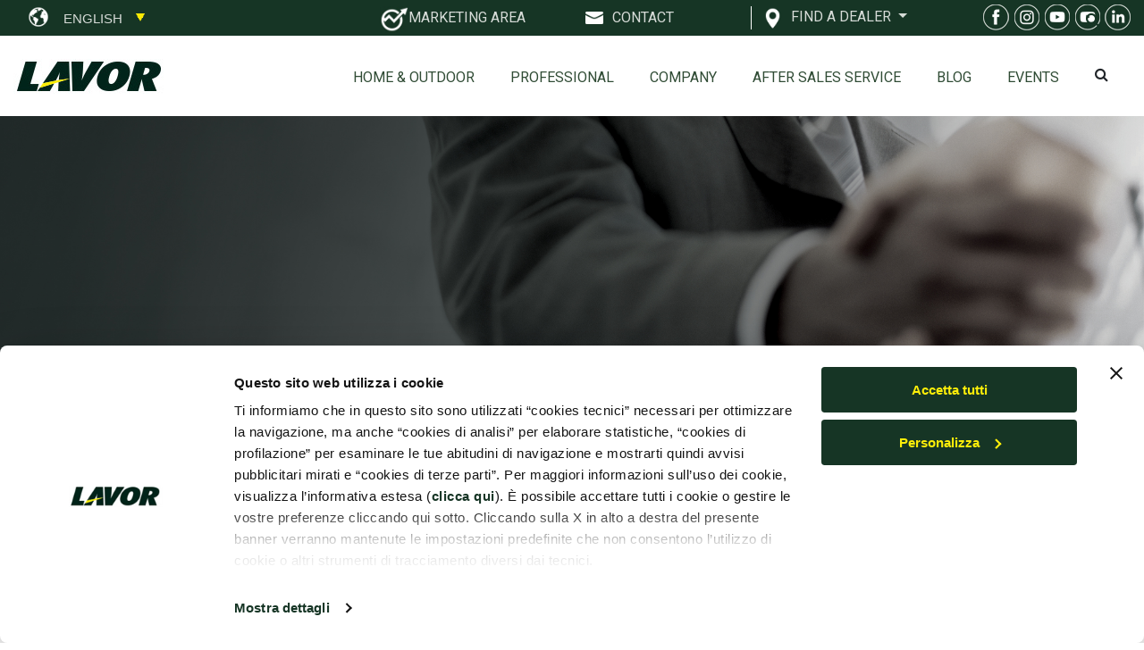

--- FILE ---
content_type: text/html; charset=UTF-8
request_url: https://lavor.com/en/contacts/become-a-reseller/
body_size: 12468
content:
<!DOCTYPE html>
<html lang="en">
  <head>
    
<script id="Cookiebot" src="https://consent.cookiebot.com/uc.js" data-cbid="ae379f57-4db2-47ab-ad80-f78e74c793e1" type="text/javascript" async></script>

<!-- Google Tag Manager -->
<script>(function(w,d,s,l,i){w[l]=w[l]||[];w[l].push({'gtm.start':new Date().getTime(),event:'gtm.js'});var f=d.getElementsByTagName(s)[0],j=d.createElement(s),dl=l!='dataLayer'?'&l='+l:'';j.async=true;j.src='https://www.googletagmanager.com/gtm.js?id='+i+dl;f.parentNode.insertBefore(j,f);})(window,document,'script','dataLayer','GTM-TFV7VN5');</script>
<!-- End Google Tag Manager -->

<meta charset="utf-8">
<meta content="width=device-width, initial-scale=1.0" name="viewport">
<title>Solutions for professional and domestic cleaning | Lavor</title>
<meta content="Lavor Simply Stonger: domestic and professional cleaning machine. Discover the most complete range of products for hobbyists and professionals." name="description">

<link rel="alternate" href="https://lavor.com/it/contatti/become-a-reseller/" hreflang="it" /><link rel="alternate" href="https://lavor.com/en/contacts/become-a-reseller/" hreflang="en" /><link rel="alternate" href="https://lavor.com/en/contacts/become-a-reseller/" hreflang="x-default" /><link rel="alternate" href="https://lavor.com/fr/contact/become-a-reseller/" hreflang="fr" /><link rel="alternate" href="https://lavor.com/es/contacto/become-a-reseller/" hreflang="es" />

<!--Canonical Url-->
<link rel="canonical" href="https://lavor.com/en/contacts/become-a-reseller/" /> 

<!--<meta content="" name="keywords">-->

<meta property="og:url" content="https://lavor.com/en/contacts/become-a-reseller/" />
<meta property="og:type" content="website" />
<meta property="og:title" content="Solutions for professional and domestic cleaning | Lavor" />
<meta property="og:description" content="Lavor Simply Stonger: domestic and professional cleaning machine. Discover the most complete range of products for hobbyists and professionals." />
<meta property="og:image" content="https://lavor.com/images/logo_50anni.png" />

<meta name="twitter:title" content="Solutions for professional and domestic cleaning | Lavor">
<meta name="twitter:description" content="Lavor Simply Stonger: domestic and professional cleaning machine. Discover the most complete range of products for hobbyists and professionals.">
<meta name="twitter:image" content="https://lavor.com/images/logo_50anni.png">
<meta name="twitter:card" content="summary_large_image">

<!-- Favicons -->
<link href="https://lavor.com/images/pinQuadrato.png" rel="icon">
<link href="https://lavor.com/images/favicon_lavor.ico" rel="apple-touch-icon">

<!-- Google Fonts -->
<!--<link href="https://fonts.googleapis.com/css?family=Open+Sans:300,300i,400,400i,600,600i,700,700i|Montserrat:300,400,500,600,700" rel="stylesheet">-->

<!-- Vendor CSS Files -->
<link href="https://lavor.com/librerie/vendor/bootstrap/css/bootstrap.min.css" rel="stylesheet">
<link href="https://lavor.com/librerie/vendor/font-awesome/css/font-awesome.min.css" rel="stylesheet">
<link href="https://lavor.com/librerie/vendor/ionicons/css/ionicons.min.css" rel="stylesheet">
<link href="https://lavor.com/librerie/vendor/venobox/venobox.css" rel="stylesheet">
<link href="https://lavor.com/librerie/vendor/owl.carousel/assets/owl.carousel.min.css" rel="stylesheet">
<link href="https://lavor.com/librerie/vendor/aos/aos.css" rel="stylesheet">

<!-- Template Main CSS File -->
<link href="https://lavor.com/librerie/css/style.css" rel="stylesheet">
<!-- CSS Swipe image -->
<!--<link href="librerie/css/swiper.min.css" rel="stylesheet">-->

<!-- script slide carousel con animazione -->
<script src="https://lavor.com/librerie/js/250f8590fa.js"></script>
<link href="https://lavor.com/librerie/css/styleCarousel.css" rel="stylesheet">
<link href="https://lavor.com/librerie/css/animate.min.css" rel="stylesheet">
<link href="https://lavor.com/librerie/css/bootstrap.css" rel="stylesheet">
<link rel="stylesheet" href="https://lavor.com/librerie/css/normalize.min.css">
<!-- script slide carousel con animazione -->

<!-- gallery -->
<script src="https://lavor.com/librerie/js/jquery.min.js"></script>
<link rel="stylesheet" href="https://lavor.com/librerie/css/jquery.fancybox.min.css" />
<script src="https://lavor.com/librerie/js/jquery.fancybox.min.js"></script>
<!-- gallery -->

<!-- Js Swipe image -->
<!--<script src="librerie/js/swiper.min.js"></script>-->

<!-- Google font Roboto -->
<link rel="preconnect" href="https://fonts.googleapis.com">
<link rel="preconnect" href="https://fonts.gstatic.com" crossorigin>
<link href="https://fonts.googleapis.com/css2?family=Roboto:ital,wght@0,100;0,300;0,400;0,500;0,700;0,900;1,100;1,300;1,400;1,500;1,700;1,900&display=swap" rel="stylesheet">

<!-- share facebook -->
<!-- Load Facebook SDK for JavaScript -->
<div id="fb-root"></div>
<script>(function(d, s, id) {
var js, fjs = d.getElementsByTagName(s)[0];
if (d.getElementById(id)) return;
js = d.createElement(s); js.id = id;
js.src = "https://connect.facebook.net/en_/sdk.js#xfbml=1&version=v3.0";
fjs.parentNode.insertBefore(js, fjs);
}(document, 'script', 'facebook-jssdk'));</script>  </head>
  <body>
    <!-- ======= Top Bar ======= -->
    <!-- Google Tag Manager (noscript) -->
<noscript><iframe src=https://www.googletagmanager.com/ns.html?id=GTM-TFV7VN5 height="0" width="0" style="display:none;visibility:hidden"></iframe></noscript>
<!-- End Google Tag Manager (noscript) -->

<a href="https://lavor.com/en/" class="logo mr-auto logoMobTopImg"><img src="https://lavor.com/images/logo.jpg" alt="Logo Lavor" title="Logo Lavor" class="img-fluid"></a>

<a href="#" id="cercaMobile"><i class="fa fa-search" aria-hidden="true" style="margin-top: -27px; margin-right: 50px; float: right; color: #163525; position: relative; z-index: 999999;"></i></a>

<div id="topbar" class="d-none d-lg-flex align-items-end fixed-top topbar-transparent" style="background-color: #163525;">
  <!--<div class="container topBar d-flex justify-content-end">-->
  <div class="container topBar">
    <div id="boxIconaRivenditoreTopbar" style="border: none !important;">
      <img src="https://lavor.com/images/world.png" alt="World icon" title="world"style="float: left; margin-top: 3px; width: 26px; margin-top: 6px;">
    </div>
    <div class="language-combo">
      <select name="language" id="language">
                  <option value="https://lavor.com/it/contatti/diventa-rivenditore/" >Italiano</option>
                  <option value="https://lavor.com/en/contacts/become-a-reseller/"  selected>English</option>
                  <option value="https://lavor.com/fr/contact/devenir-revendeur/" >Francais</option>
                  <option value="https://lavor.com/es/contacto/conviertase-en-distribuidor/" >Espanol</option>
              </select>
    </div>
    <script>
    $("#language").change(function(){
      var linguaId = $("#language").val();
            //window.location.href = "idl="+linguaId;
      window.location.href = linguaId;
    });
    </script>
    
    <div class="social-links">
      <!--<a href="#" class="twitter"><i class="fa fa-twitter"></i></a>
      <a href="#" class="facebook"><i class="fa fa-facebook"></i></a>
      <a href="#" class="linkedin"><i class="fa fa-linkedin"></i></a>
      <a href="#" class="instagram"><i class="fa fa-instagram"></i></a>-->
      <div class="boxAreaRiservataTopbar"> 
      	<img src="https://lavor.com/images/areamarketing.jpg" alt="Area Marketing" title="Area Marketing" style="float: left; margin-top: 2px; width: 15%;">
      	<div id="boxLinkAreaRiservataTopbar">
      		<a href="https://intranet.lavorwash.it/" target="_blank" id="linkAreaRiservataTopbarA"><span id="linkAreaRiservataTopbar">MARKETING AREA </span></a>
      	</div>
      </div>
      <div class="boxContattiTopbaren" id="contattiTopBar">
      	<div id="boxIconaContattiTopbar">
      		&nbsp;
      	</div>
      	<div id="boxLinkContattiTopbar">
      		<span id="linkContattiTopbar">Contact</span>
      	</div>
      </div>
            <div class="boxRivenditoreTopbar" id="rivenditoreTopBar" style="">
        <div id="boxIconaRivenditoreTopbar">
          <img src="https://lavor.com/images/pinContattiTrovaRivenditore.png" alt="Dealers Contacts" title="Dealers Contacts" style="float: left; margin-top: 1px; width: 17px;">
        </div>
        <div id="boxLinkRivenditoreTopbar">
                    
            <!--<div id="linkRivenditoreTopbar">
              <a href="en//commercial-information/"></a></div>-->
            <div class="dropdown">
              <a class="btn btn-dropdown dropdown-toggle" href="#" role="button" id="dropdownMenuLink" data-toggle="dropdown" aria-haspopup="true" aria-expanded="false"  style="">
                FIND A DEALER              </a>
              <div class="dropdown-menu" aria-labelledby="dropdownMenuLink" style="background-color: #163525;">
                <div class="link-list-wrapper">
                  <ul class="link-list" style="list-style: none; padding-left: 0px; width:182px; padding-top: 5px;">
                    <li><a class="list-item" href="https://lavor.com/en/contacts/commercial-information/"><span class="rivenditoreTendina">HOME & OUTDOOR</span></a></li>
                    <li><a class="list-item" href="https://lavor.com/en/contacts/commercial-information/"><span class="rivenditoreTendina">PROFESSIONAL</span></a></li>
                  </ul>
                </div>
              </div>
            </div>              
                            
        </div>
      </div>    
      <div class="boxRivenditoriTopbar" style="display: -webkit-flex; display: -moz-flex; display: flex;">
      	<a href="https://www.facebook.com/LavorSimplyStronger/" target="_blank" class="linkSocialTop"><img src="https://lavor.com/images/social1_top.jpg" alt="Facebook Icon" title="Facebook" class="immagineIconaSocialProdottoTopBar"></a>
        <a href="https://www.instagram.com/lavor_cleaning/" target="_blank" class="linkSocialTop"><img src="https://lavor.com/images/social2_top.jpg" alt="Instagram Icon" Title="Instagram "class="immagineIconaSocialProdottoTopBar"></a>
        <a href="https://www.youtube.com/user/LAVORTV" target="_blank" Title="Home & Outdoor" class="linkSocialTop"><img src="https://lavor.com/images/social3_top.jpg" alt="YouTube Icon" Title="Youtube Home & Outdoor" class="immagineIconaSocialProdottoTopBar"></a>
<a href="https://www.youtube.com/user/LavorPro" target="_blank" class="linkSocialTop"><img src="https://lavor.com/images/social3_top.jpg" alt="YouTube Icon" Title="Youtube Professional" class="immagineIconaSocialProdottoTopBar"></a>
        <a href="https://www.linkedin.com/company/lavor-italia" target="_blank" class="linkSocialTop"><img src="https://lavor.com/images/social4_top.jpg" alt="Linkedin Icon" Title="Linkedin" class="immagineIconaSocialProdottoTopBar"></a>
      </div>
    </div>
  </div>
</div>    <!-- ======= End Top Bar ======= -->

    <!-- ======= Contatti ======= -->
    <section id="heroTopMenu" class="clearfix" style="display:none; background-color: #d6dbd7;">
  <div class="row">
    <div class="col">
      
      <div class="container">
        <div class="row contenitoreSlideMenuTopDesktop4">
          <div class="col-lg-4 contenitoreBoxLinkMenuTopDesktop">
            <div class="row contenitoreTitoloSezioneMenuTopDesktop">
              <p class="titoloSezioneMenuTopDesktop">Request contact</p>
            </div>
            <div class="row boxLinkMenuTopDesktop">
              <div class="boxSxLinkMenuTopDesktop">&nbsp;</div>
              <div class="boxDxLinkMenuTopDesktop"><p class="linkSezioneMenuTopDesktop"><a href="https://lavor.com/en/contacts/information/">General information</a></p></div>
            </div>
            <div class="row boxLinkMenuTopDesktop">
              <div class="boxSxLinkMenuTopDesktop">&nbsp;</div>
              <div class="boxDxLinkMenuTopDesktop"><p class="linkSezioneMenuTopDesktop"><a href="https://lavor.com/en/contacts/commercial-information/">Commercial information</a></p></div>
            </div>
            <div class="row boxLinkMenuTopDesktop">
              <div class="boxSxLinkMenuTopDesktop">&nbsp;</div>
              <div class="boxDxLinkMenuTopDesktop"><p class="linkSezioneMenuTopDesktop"><a href="https://lavor.com/en/contacts/after-sales-service/">after sales service</a></p></div>
            </div>          
          </div>
          <div class="col-lg-4 contenitoreBoxLinkMenuTopDesktop">
            <div class="row contenitoreTitoloSezioneMenuTopDesktop">
              <p class="titoloSezioneMenuTopDesktop">Enter Lavor</p>
            </div>
            <div class="row boxLinkMenuTopDesktop">
              <div class="boxSxLinkMenuTopDesktop">&nbsp;</div>
              <div class="boxDxLinkMenuTopDesktop"><p class="linkSezioneMenuTopDesktop"><a href="https://info.lavor.com/en/work-with-us" target="_blank">Work with us</a></p></div>
            </div>
            <div class="row boxLinkMenuTopDesktop">
              <div class="boxSxLinkMenuTopDesktop">&nbsp;</div>
              <div class="boxDxLinkMenuTopDesktop"><p class="linkSezioneMenuTopDesktop"><a href="https://lavor.com/en/contacts/become-a-reseller/">become a dealer</a></p></div>
            </div>
          </div>
          <div class="col-lg-4">
            <div class="row boxLinkMenuTopBarDesktop">
              <div class="boxSxLinkMenuTopBarDesktop"><img src="https://lavor.com/images/pinContatti.jpg"></div>
              <div class="boxDxLinkMenuTopBarDesktop">
                <p class="linkSezioneMenuTopBarDesktop">ADDRESS</p>
                <strong class="menuTopBarDesktop">Lavorwash S.p.A.</strong><br>
                <span>Via J. F. Kennedy, 12<br>46020 Pegognaga MN</span>
              </div>
            </div>
            <!--<div class="row boxLinkMenuTopBarDesktop">
              <div class="boxSxLinkMenuTopBarDesktop"><img src="images/emailContatti.jpg"></div>
              <div class="boxDxLinkMenuTopBarDesktop">
                <p class="linkSezioneMenuTopBarDesktop">EMAIL</p>
                <div class="linkContatti"><span><a href="mailto:info@lavor.com">info@lavor.com</a></span></div>
              </div>
            </div>-->
          </div>
        </div>
      </div>
          


        </div>
      </div>

    </div>
  </div>
</section>    <!-- ======= End Contatti ======= -->

    <!-- ======= Header ======= -->
    <!--<header id="header" class="fixed-top header-transparent">-->
<!--<header id="header" class="fixed-top">-->
<header id="header" style="padding: 0px;">  
  <div class="container headContainer d-flex align-items-center">
    <!-- <h1 class="logo mr-auto"><a href="index.html">Rapid</a></h1>-->
    <!-- Uncomment below if you prefer to use an image logo -->
    <a href="https://lavor.com/en/" class="logo mr-auto logoDeskImg"><img src="https://lavor.com/images/logo.jpg" alt="Logo Lavor" class="img-fluid"></a>

    <nav class="main-nav d-none d-lg-block"><!-- style="overflow: hidden;">-->
      <a href="https://lavor.com/en/" class="logo mr-auto logoMob logoMobImg"><img src="https://lavor.com/images/logo.jpg" alt="Logo Lavor" style="width: 100px; padding-left: 5px; margin-bottom: -3px;"></a>
      <ul class="ulMenu">
        <!-- funzione per slide da sinistra in menù mmobile in script.js - $('.mobile-nav #itemMenu_1').click(function(event) {-->
        <li data-target="#carouselExampleIndicators" data-slide-to="0" class="active">
          <div class="boxLinkMenuTop" id="boxLinkMenuTop_1"><a href="#" id="itemMenu_1">Home & Outdoor</a></div>
        </li>


<!-- submenù slide -->        
	<!-- first slide -->
	<div class="hidden1" id="slideMobile1">
		<div class="titoloSlideMobile">
		Home & Outdoor
		</div>
		<i class="fa fa-reply" style="color: #27372a; float: right; margin-right: 10px; margin-top: -34px; font-size: 20px;" id="slideMobileMenu_1"></i>
		<p class="testoCategorieMenuMobile"><a href="https://lavor.com/en/search/high-pressure-cleaners/">High Pressure Cleaners</a></p>  
		<p class="testoCategorieMenuMobile"><a href="https://lavor.com/en/search/wet-dry-vacuum/">Wet & dry vacuum<br>Cleaners</a></p>
		<p class="testoCategorieMenuMobile"><a href="https://lavor.com/en/search/submersible-and-garden-pumps/">Submersible<br>and garden pumps</a></p>
		<p class="testoCategorieMenuMobile"><a href="https://lavor.com/en/search/floor-scrubber-dryers/">Floor scrubber dryers</a></p>  
		<p class="testoCategorieMenuMobile"><a href="https://lavor.com/en/search/sweepers/">Sweepers</a></p>  
		<p class="testoCategorieMenuMobile"><a href="https://lavor.com/en/search/steam-cleaners/">Steam cleaners</a></p>  
		<p class="testoCategorieMenuMobile"><a href="https://lavor.com/en/search/sprayers-and-foam-systems/">Sprayers<br>and Foam Systems</a></p>  
	</div>

	<!-- second slide -->
	<div class="hidden2" id="slideMobile2">
		<div class="titoloSlideMobile">
		Professional
		</div>
		<i class="fa fa-reply" style="color: #27372a; float: right; margin-right: 10px; margin-top: -34px; font-size: 20px;" id="slideMobileMenu_2"></i>
		<p class="testoCategorieMenuMobile"><a href="https://lavor.com/en/search/high-pressure-cleaners-pro/">High Pressure Cleaners</a></p>  
		<p class="testoCategorieMenuMobile"><a href="https://lavor.com/en/search/vacuum-cleaners/">Vacuum cleaners</a></p>
		<p class="testoCategorieMenuMobile"><a href="https://lavor.com/en/search/industrial-vacuum-cleaners/">Industrial vacuum cleaners</a></p>
		<p class="testoCategorieMenuMobile"><a href="https://lavor.com/en/search/single-disc-machine/">Single disc machine</a></p> 
		<p class="testoCategorieMenuMobile"><a href="https://lavor.com/en/search/floor-scrubber-dryers-pro/">Floor scrubber dryers</a></p>
		<p class="testoCategorieMenuMobile"><a href="https://lavor.com/en/search/sweepers-pro/">Sweepers</a></p>  
		<p class="testoCategorieMenuMobile"><a href="https://lavor.com/en/search/steam-cleaners-pro/">Steam Cleaners</a></p>
		<p class="testoCategorieMenuMobile"><a href="https://lavor.com/en/search/wheelbarrows-for-nebulization/">Wheelbarrows<br>for nebulization</a></p>
		<p class="testoCategorieMenuMobile"><a href="https://lavor.com/en/search/sprayers/">Sprayers</a></p>
	</div>

	
	
	<!-- third slide -->
	<div class="hidden3" id="slideMobile3">
		<div class="titoloSlideMobile">
		Company		</div>
		<i class="fa fa-reply" style="color: #27372a; float: right; margin-right: 10px; margin-top: -34px; font-size: 20px;" id="slideMobileMenu_3"></i>
		<p class="testoCategorieMenuMobile"><a href="https://lavor.com/encompany/" class="linkMenuTop">Company</a></p>

		<p class="testoCategorieMenuMobile"><a href="https://lavor.com/en/50-years-of-success/" class="linkMenuTop">50 years of success</a></p>

		<p class="testoCategorieMenuMobile"><a href="https://lavor.com/encompany/#mission2" class="linkMenuTop">Mission</a></p>
		<p class="testoCategorieMenuMobile"><a href="https://lavor.com/encompany/#group2" class="linkMenuTop">The Group</a></p>
		<p class="testoCategorieMenuMobile"><a href="https://lavor.com/encompany/#research2" class="linkMenuTop">Research and development</a></p>
		<p class="testoCategorieMenuMobile"><a href="https://lavor.com/en/legal/ethic-code/" class="linkMenuTop">Ethic code</a></p>
		<p class="testoCategorieMenuMobile"><a href="https://lavor.com/en/legal/model/" class="linkMenuTop">MOG 231</a></p>
		<p class="testoCategorieMenuMobile"><a href="https://www.youtube.com/user/LAVORTV" target="_blank" class="linkMenuTop">Youtube</a></p>
		<p class="testoCategorieMenuMobile"><a href="https://lavor.com/en/sponsorship/" class="linkMenuTop">Sponsorship</a></p>
	</div>			

	<!-- fourth slide -->
		
	<div class="hidden4" id="slideMobile4">
		<div class="titoloSlideMobile">
		After sales service		</div>
		<i class="fa fa-reply" style="color: #27372a; float: right; margin-right: 10px; margin-top: -34px; font-size: 20px;" id="slideMobileMenu_4"></i>
					<p class="testoCategorieMenuMobile"><a href="https://lavor.com/en/catlocator/world" target="_blank">Worldwide</a></p>
	    	    			<p class="testoCategorieMenuMobile"><a href="https://b2b.lavor.com/lavor/" target="_blank">On-line Spare parts</a></p>
	                 
	    		<!--<p class="testoCategorieMenuMobile"><a href="/news/" class="linkMenuTop">Ultime Notizie</a></p>-->
	</div>

	<!-- fifth slide -->
	<div class="hidden5" id="slideMobile5">
		<div class="titoloSlideMobile">
			Language		</div>
		<i class="fa fa-reply" style="color: #27372a; float: right; margin-right: 10px; margin-top: -34px; font-size: 20px;" id="slideMobileMenu_5"></i>
		<p class="testoCategorieMenuMobile"><img src="https://lavor.com/images/it.png" alt="Menu icon" title="Menu"class="immagineIconaMenuMobileLang"><a href="https://lavor.com/it/contatti/diventa-rivenditore/" class="linkMenuTop">Italiano</a></p><p class="testoCategorieMenuMobile"><img src="https://lavor.com/images/en.png" alt="Menu icon" title="Menu"class="immagineIconaMenuMobileLang"><a href="https://lavor.com/en/contacts/become-a-reseller/" class="linkMenuTop">English</a></p><p class="testoCategorieMenuMobile"><img src="https://lavor.com/images/fr.png" alt="Menu icon" title="Menu"class="immagineIconaMenuMobileLang"><a href="https://lavor.com/fr/contact/devenir-revendeur/" class="linkMenuTop">Francais</a></p><p class="testoCategorieMenuMobile"><img src="https://lavor.com/images/es.png" alt="Menu icon" title="Menu"class="immagineIconaMenuMobileLang"><a href="https://lavor.com/es/contacto/conviertase-en-distribuidor/" class="linkMenuTop">Espanol</a></p>	</div>

	<!-- sixth slide -->
	<div class="hidden6" id="slideMobile6">
		<div class="titoloSlideMobile">
			FIND A DEALER		</div>
		<i class="fa fa-reply" style="color: #27372a; float: right; margin-right: 10px; margin-top: -34px; font-size: 20px;" id="slideMobileMenu_6"></i>
		<p class="testoCategorieMenuMobile"><a href="https://lvr.lavor.com/en/storelocator/" target="_blank" class="linkMenuTop">HOME & OUTDOOR</a></p>
		<p class="testoCategorieMenuMobile"><a href="https://lavor.com/en/contacts/commercial-information/" class="linkMenuTop">PROFESSIONAL</a></p>		
	</div>	

	<!-- seventh slide -->
	<div class="hidden7" id="slideMobile7">
		<div class="titoloSlideMobile">
			Contact		</div>
		<i class="fa fa-reply" style="color: #27372a; float: right; margin-right: 10px; margin-top: -34px; font-size: 20px;" id="slideMobileMenu_7"></i>
		<p class="testoCategorieMenuMobile"><a href="https://lavor.com/en/contacts/information/">General information</a></p>
		<p class="testoCategorieMenuMobile"><a href="https://lavor.com/en/contacts/commercial-information/">Commercial information</a></p>
		<p class="testoCategorieMenuMobile"><a href="https://lavor.com/en/contacts/after-sales-service/">after sales service</a></p>
		<p class="testoCategorieMenuMobile"><a href="https://lavor.com/en/contacts/work-with-us/">Enter Lavor</a></p>
		<p class="testoCategorieMenuMobile"><a href="https://lavor.com/en/contacts/become-a-reseller/">become a dealer</a></p>
	</div>

	<!-- eigth slide -->
	<div class="hidden8" id="slideMobile8">
		<div class="titoloSlideMobile"> 
			SOCIAL
		</div>
		<i class="fa fa-reply" style="color: #27372a; float: right; margin-right: 10px; margin-top: -34px; font-size: 20px;" id="slideMobileMenu_8"></i>
		<p class="testoCategorieMenuMobile"><a href="https://www.facebook.com/LavorSimplyStronger/" target="_blank"><img src="https://lavor.com/images/social1_top.jpg" alt="Facebook Icon" class="immagineIconaMenuMobileSocial">Facebook</a></p>
		<p class="testoCategorieMenuMobile"><a href="https://www.instagram.com/lavor_cleaning/" target="_blank"><img src="https://lavor.com/images/social2_top.jpg" alt="Instagram Icon"class="immagineIconaMenuMobileSocial">Instagram</a></p>
		<p class="testoCategorieMenuMobile"><a href="https://www.youtube.com/user/LAVORTV" target="_blank"><img src="https://lavor.com/images/social3_top.jpg" alt="Youtube Icon"class="immagineIconaMenuMobileSocial">Youtube home</a></p>
<p class="testoCategorieMenuMobile"><a href="https://www.youtube.com/user/LavorPro" target="_blank"><img src="https://lavor.com/images/social3_top.jpg" alt="Youtube Icon" class="immagineIconaMenuMobileSocial">Youtube Professional</a></p>
		<p class="testoCategorieMenuMobile"><a href="https://www.linkedin.com/company/lavor-italia" target="_blank"><img src="https://lavor.com/images/social4_top.jpg" alt="Linkedin Icon" class="immagineIconaMenuMobileSocial">Linkedin</a></p>
	</div>

<!-- submenù slide -->

		<li data-target="#carouselExampleIndicators" data-slide-to="1">
          <div class="boxLinkMenuTop" id="boxLinkMenuTop_2"><a id="itemMenu_2" href="#">Professional</a></div>
        </li>
        <li data-target="#carouselExampleIndicators" data-slide-to="2">
          <div class="boxLinkMenuTop" id="boxLinkMenuTop_3"><a id="itemMenu_3" href="#">Company</a></div>
        </li>
        <li data-target="#carouselExampleIndicators" data-slide-to="3">
          <div class="boxLinkMenuTop" id="boxLinkMenuTop_4"><a id="itemMenu_4" href="#">After sales service</a></div>
        </li>
        <li>
          <div class="boxLinkMenuTop" id="boxLinkMenuTop_5"><a id="" href="https://blog.lavor.com/en/">Blog</a></div>
          <input type="hidden" value="https://lavor.com/en/blog/" id="urlBlogMobile">
        </li>
        <li>
          <div class="boxLinkMenuTop" id="boxLinkMenuTop_6"><a id="itemMenu_6" href="https://blog.lavor.com/en/events/">EVENTS</a></div>
          <input type="hidden" value="https://lavor.com/en/events/" id="urlEventsMobile">
        </li>

<!-- voci aggiuntive menù mobile -->
		<hr id="lineaMenuMobile">
		<div class="boxLinkMenuTop" id="boxLinkMenuTop_8"><a id="itemMenu_8" href="#"><img src="https://lavor.com/images/en.png" alt="Mobile Icon" class="immagineIconaMenuMobile">Language</a></div>
				<div class="boxLinkMenuTop" id="boxLinkMenuTop_9"><a href="https://lavor.com/en/contacts/commercial-information/" href="https://lavor.com/en/events/"><img src="https://lavor.com/images/pinContattiTrovaRivenditore2.png" alt="Dealers Icon" class="immagineIconaMenuMobile">FIND A DEALER</a></div>
				
		<div class="boxLinkMenuTop" id="boxLinkMenuTop_10"><a id="itemMenu_10" href="#"><img src="https://lavor.com/images/emailContatti2.jpg" alt="Contacts Icon" class="immagineIconaMenuMobile">Contact</a></div>
		<div class="boxLinkMenuTop" id="boxLinkMenuTop_11"><a href="https://intranet.lavorwash.it/" target="_blank"><img src="https://lavor.com/images/areamarketing2.png" alt="Marketing Icon" class="immagineIconaMenuMobile">MARKETING AREA </a></div>
		<div class="boxLinkMenuTop" id="boxLinkMenuTop_12"><a id="itemMenu_12" href="#"><img src="https://lavor.com/images/socialMenu.png" alt="Social Icon" class="immagineIconaMenuMobile">SOCIAL</a></div>		
<!-- voci aggiuntive menù mobile -->

        <li>
          <div class="boxLinkMenuTop" id="boxLinkMenuTop_7"><i class="fa fa-search" aria-hidden="true" style="padding-top: 10px; padding-right: 5px; float: left;"></i><a href="#" data-toggle='modal' data-target='#myModal'></a></div>

          <div id="myModal" class="modal fade" role="dialog" >
            <div class="modal-dialog">
              <!-- Modal content-->
              <div class="modal-content">
                <div class="modal-header">
                  <h4 class="modal-title" style="float: left;">Find product</h4>
                  <button type="button" class="close" data-dismiss="modal">&times;</button>                  
                </div>
                <div class="modal-body">
                  <select id="cercaIdSettore" class="form-control">
                    <option value="">Select sector</option>
                    <option value="1">Home & Outdoor</option>
                    <option value="2">Professional</option>
                  </select>
                  <br>
                  <div class="frmSearch" style="display: none;" id="formTestoRicercaGenerale">
                    <input type="text" maxlength="10" id="testoRicerca" name="testoRicerca" value="" class="form-control">
                    <div id="suggesstion-box"></div>
                  </div>
              </div>
            </div>
          </div>

        </li>        
      </ul>
    </nav><!-- .main-nav-->
  </div>
</header>

<!-- nineth slide -->
<div class="hidden9" id="slideMobile9">
	<div class="titoloSlideMobile"> 
		CERCA PRODOTTO
	</div>
	<i class="fa fa-reply" style="color: #27372a; float: right; margin-right: 10px; margin-top: -34px; font-size: 20px;" id="slideMobileMenu_9"></i>
	<div id="boxCercaIdSettore2">
		<select id="cercaIdSettore2" class="form-control">
	        <option value="">Seleziona un settore</option>
	        <option value="1">Home & Outdoor</option>
	        <option value="2">Professional</option>
	    </select>
	</div>
	<div class="frmSearch" style="display: none;" id="formTestoRicercaGenerale2">
		<input type="text" maxlength="10" id="testoRicerca2" name="testoRicerca" value="" class="form-control">
		<div id="suggesstion-box2"></div>
	</div>
</div>

<style>
  	.modal-open {
	    overflow: inherit;
	}
	body { padding-right: 0 !important }
	#topbar { padding-right: 0 !important }
</style>

<style>
	.left, .hidden1, .hidden2, .hidden3, .hidden4, .hidden5, .hidden6, .hidden7, .hidden8 {
	    float: left;
	    height: 100vh;
	    overflow: hidden;
	    margin-top: -82px;
	}
	.hidden9 {
	    float: left;
	    height: 100vh;
	    overflow: hidden;
	    margin-top: -42px;
	    z-index: 999999999 !important;
	}

	.left {
	    width: 100%;
	    background: #fff;
	    z-index:1;
	}

	.hidden1, .hidden2, .hidden3, .hidden4, .hidden4, .hidden5, .hidden6, .hidden7, .hidden8 {
	    width:100%;
	    z-index:2;
	    position:absolute;
	    left:-4000px;
	    background:#ffffff;
	    color:#000;
	    margin-top: -87px;
	}
	.hidden9 {
	    width:100%;
	    z-index:2;
	    position:absolute;
	    left:-4000px;
	    background:#ffffff;
	    color:#000;
	    margin-top: -47px;
	}	
</style>    <!-- ======= End Header ======= -->

    <!-- ======= Menù top slide ======= -->
    
<section id="heroSlideTopMenu" class="clearfix" style="display:none;">
  <div class="row">
    <div class="col">
      <div id="carouselExampleIndicators" class="carousel slide" data-ride="carousel" data-interval="1000000">
        <div class="carousel-inner menuPrincipale">

          <!-- first slide -->
          <div class="carousel-item active menuPrincipale">
            <div class="container">
              <div class="row contenitoreSlideMenuTopDesktop">
                <div class="col-lg-2" style="text-align: center;">
                  &nbsp;
                </div>                
                <div class="col-lg-2" style="text-align: center;">
                  <a href="https://lavor.com/en/search/high-pressure-cleaners/">
                    <img src="https://lavor.com/images/01-idropulitricimenu.png" class="immagineCategorieMenu">
                  </a>
                  <p class="testoCategorieMenu"><a href="https://lavor.com/en/search/high-pressure-cleaners/">High Pressure Cleaners</a></p>
                </div>
                <div class="col-lg-2" style="text-align: center;">
                  <a href="https://lavor.com/en/search/wet-dry-vacuum/">
                    <img src="https://lavor.com/images/02-aspiratoripolvereliquidi.png" class="immagineCategorieMenu">  
                  </a>
                  <p class="testoCategorieMenu"><a href="https://lavor.com/en/search/wet-dry-vacuum/">Wet & dry vacuum<br>Cleaners</a></p>
                </div>
                <div class="col-lg-2" style="text-align: center;">
                  <a href="https://lavor.com/en/search/submersible-and-garden-pumps/">
                    <img src="https://lavor.com/images/03-pompesommersedagiardino.png" class="immagineCategorieMenu">  
                  </a>
                  <p class="testoCategorieMenu"><a href="https://lavor.com/en/search/submersible-and-garden-pumps/">Submersible<br>and garden pumps</a></p>
                </div>
                <div class="col-lg-2" style="text-align: center;">
                  <a href="https://lavor.com/en/search/floor-scrubber-dryers/">
                    <img src="https://lavor.com/images/04-lavasciugapavimenti.png" class="immagineCategorieMenu">
                  </a>
                  <p class="testoCategorieMenu"><a href="https://lavor.com/en/search/floor-scrubber-dryers/">Floor scrubber dryers</a></p>
                </div>
                <div class="col-lg-2" style="text-align: center;">
                  &nbsp;
                </div>                  
              </div>
              <div class="row contenitoreSlideMenuTopDesktop2">
                <div class="col-lg-3" style="text-align: center;">
                  &nbsp;
                </div>
                <div class="col-lg-2" style="text-align: center;">
                  <a href="https://lavor.com/en/search/sweepers/">
                    <img src="https://lavor.com/images/05-spazzatrici.png" class="immagineCategorieMenu"> 
                  </a> 
                  <p class="testoCategorieMenu"><a href="https://lavor.com/en/search/sweepers/">Sweepers</a></p>
                </div>
                <div class="col-lg-2" style="text-align: center;">
                  <a href="https://lavor.com/en/search/steam-cleaners/">
                    <img src="https://lavor.com/images/06-lavasuperficiavapore.png" class="immagineCategorieMenu">  
                  </a>
                  <p class="testoCategorieMenu"><a href="https://lavor.com/en/search/steam-cleaners/">Steam cleaners</a></p>
                </div>
                <div class="col-lg-2" style="text-align: center;">
                  <a href="https://lavor.com/en/search/sprayers-and-foam-systems/">
                    <img src="https://lavor.com/images/07-nebulizzatorieschiumogeni.png" class="immagineCategorieMenu">
                  </a>
                  <p class="testoCategorieMenu"><a href="https://lavor.com/en/search/sprayers-and-foam-systems/">Sprayers<br>and Foam Systems</a></p>
                </div>
                <div class="col-lg-3" style="text-align: center;">
                  &nbsp;
                </div>                
              </div>
              <div class="row contenitoreSlideMenuTopDesktop3">
                <div class="col-lg-3 boxLinkBassiMenu">
                  <p class="testoLinkBassiMenu"><a href="https://lavor.com/en/contacts/after-sales-service/">After sales service</a></p>
                </div>
                <div class="col-lg-3 boxLinkBassiMenu">
                  <p class="testoLinkBassiMenu"><a href="https://blog.lavor.com/en/">BLOG</a></p>  
                </div>
                                
                <div class="col-lg-3 boxLinkBassiMenu">
                  <p class="testoLinkBassiMenu"><a href="https://lavor.com/ASSETS/Home&Outdoor/cataloghi-generali/en/catalogue_home_outdoor_en.pdf" target="_blank">Download catalogue</a></p>
                </div>
                                <div class="col-lg-3 boxDestraLinkBassiMenu">
                  <p class="testoLinkBassiMenu"><a href="https://lvr.lavor.com/en/storelocator/" target="_blank">FIND A DEALER</a></p>
                </div>
              </div>              
            </div>
          </div>

          <!-- second slide -->
          <div class="carousel-item menuPrincipale">
            <div class="container">
              <div class="row contenitoreSlideMenuTopDesktopP">
                <div class="col-lg-1" style="text-align: center;">
                  &nbsp;
                </div>
                <div class="col-lg-2" style="text-align: center;">
                  <a href="https://lavor.com/en/search/high-pressure-cleaners-pro/">
                    <img src="https://lavor.com/images/04-p-idropulitrici.png" class="immagineCategorieMenuP">  
                  </a>
                  <p class="testoCategorieMenu"><a href="https://lavor.com/en/search/high-pressure-cleaners-pro/">High Pressure Cleaners</a></p>
                </div>                
                <div class="col-lg-2" style="text-align: center;">
                  <a href="https://lavor.com/en/search/vacuum-cleaners/">
                    <img src="https://lavor.com/images/01-p-aspiratoripolvereeliquidi.png" class="immagineCategorieMenuP">
                  </a>
                  <p class="testoCategorieMenu"><a href="https://lavor.com/en/search/vacuum-cleaners/">Vacuum cleaners</a></p>
                </div>
                <div class="col-lg-2" style="text-align: center;">
                  <a href="https://lavor.com/en/search/industrial-vacuum-cleaners/">
                    <img src="https://lavor.com/images/02-p-aspiratoriIndustriali.png" class="immagineCategorieMenuP">
                  </a>
                  <p class="testoCategorieMenu"><a href="https://lavor.com/en/search/industrial-vacuum-cleaners/">Industrial vacuum cleaners</p>
                </div>
                <div class="col-lg-2" style="text-align: center;">
                  <a href="https://lavor.com/en/search/single-disc-machine/">
                    <img src="https://lavor.com/images/06-p-monospazzole.png" class="immagineCategorieMenuP">  
                  </a>
                  <p class="testoCategorieMenu"><a href="https://lavor.com/en/search/single-disc-machine/">Single disc machine</a></p>
                </div>   
                <div class="col-lg-2" style="text-align: center;">
                  <a href="https://lavor.com/en/search/floor-scrubber-dryers-pro/">
                    <img src="https://lavor.com/images/05-p-lavasciugapavimenti.png" class="immagineCategorieMenuP">  
                  </a>
                  <p class="testoCategorieMenu"><a href="https://lavor.com/en/search/floor-scrubber-dryers-pro/">Floor scrubber dryers</a></p>
                </div>                             
                <div class="col-lg-1" style="text-align: center;">
                  &nbsp;
                </div>                
              </div>
              <div class="row contenitoreSlideMenuTopDesktop2P">
                <div class="col-lg-2" style="text-align: center;">
                  &nbsp;
                </div> 

                <div class="col-lg-2" style="text-align: center;">
                  <a href="https://lavor.com/en/search/sweepers-pro/">
                    <img src="https://lavor.com/images/07-p-spazzatrici.png" class="immagineCategorieMenuP">
                  </a>
                  <p class="testoCategorieMenu"><a href="https://lavor.com/en/search/sweepers-pro/">Sweepers</a></p>
                </div>
                <div class="col-lg-2" style="text-align: center;">
                  <a href="https://lavor.com/en/search/steam-cleaners-pro/">
                    <img src="https://lavor.com/images/08-p-pulitoriavapore.png" class="immagineCategorieMenuP">  
                  </a>
                  <p class="testoCategorieMenu"><a href="https://lavor.com/en/search/steam-cleaners-pro/">Steam Cleaners</a></p>
                </div>
                <div class="col-lg-2" style="text-align: center;">
                  <a href="https://lavor.com/en/search/wheelbarrows-for-nebulization/">
                    <img src="https://lavor.com/images/03-p-carrelliperlasanificazione.png" class="immagineCategorieMenuP">  
                  </a>
                  <p class="testoCategorieMenu"><a href="https://lavor.com/en/search/wheelbarrows-for-nebulization/">Wheelbarrows<br>for nebulization</a></p>
                </div>                
                <div class="col-lg-2" style="text-align: center;">
                  <a href="https://lavor.com/en/search/sprayers/">
                    <img src="https://lavor.com/images/09-p-sprayers.png" class="immagineCategorieMenuP">  
                  </a>
                  <p class="testoCategorieMenu"><a href="https://lavor.com/en/search/sprayers/">Sprayers</a></p>
                </div>
                <div class="col-lg-2" style="text-align: center;">
                  &nbsp;
                </div>                                            
              </div>
              <div class="row contenitoreSlideMenuTopDesktop3">
                <div class="col-lg-1">
                  &nbsp;
                </div>
                <div class="col-lg-3 boxLinkBassiMenu">
                  <p class="testoLinkBassiMenu"><a href="https://lavor.com/en/contacts/after-sales-service/">After sales service</a></p>
                </div>
                <div class="col-lg-3 boxLinkBassiMenu">
                  <p class="testoLinkBassiMenu"><a href="https://blog.lavor.com/en/">BLOG</a></p>  
                </div>
                                 
                <div class="col-lg-3 boxDestraLinkBassiMenu">
                  <p class="testoLinkBassiMenu"><a href="https://lavor.com/ASSETS/Professional/cataloghi-generali/en/catalogue_professional_en.pdf" target="_blank">Download catalogue</a></p>
                </div>
                <div class="col-lg-1">
                  &nbsp;
                </div>                
              </div>              
            </div>
          </div>

          
                    <!-- third slide -->
          <div class="carousel-item menuPrincipale">
            <div class="container">
              <div class="row contenitoreSlideMenuTopDesktop4">
                <div class="col-lg-4 contenitoreBoxLinkMenuTopDesktop">
                  <div class="row contenitoreTitoloSezioneMenuTopDesktop">
                    <p class="titoloSezioneMenuTopDesktop">Company</p>
                  </div>
                  <div class="row boxLinkMenuTopDesktop">
                    <div class="boxSxLinkMenuTopDesktop">&nbsp;</div>
                    <div class="boxDxLinkMenuTopDesktop"><p class="linkSezioneMenuTopDesktop"><a href="https://lavor.com/en/company/" class="linkMenuTop">Company</a></p></div>
                  </div>

                  <!-- Blocco 50 anni -->
                  <div class="row boxLinkMenuTopDesktop">
                    <div class="boxSxLinkMenuTopDesktop">&nbsp;</div>
                    <div class="boxDxLinkMenuTopDesktop"><p class="linkSezioneMenuTopDesktop"><a href="https://lavor.com/en/50-years-of-success/" class="linkMenuTop">50 years of success</a></p></div>
                  </div>
                  <!-- END 50 anni -->

                  <div class="row boxLinkMenuTopDesktop">
                    <div class="boxSxLinkMenuTopDesktop">&nbsp;</div>
                    <div class="boxDxLinkMenuTopDesktop"><p class="linkSezioneMenuTopDesktop"><a href="https://lavor.com/en/company/#mission2" class="linkMenuTop">Mission</a></p></div>
                  </div>
                  <div class="row boxLinkMenuTopDesktop">
                    <div class="boxSxLinkMenuTopDesktop">&nbsp;</div>
                    <div class="boxDxLinkMenuTopDesktop"><p class="linkSezioneMenuTopDesktop"><a href="https://lavor.com/en/company/#group2" class="linkMenuTop">The Group</a></p></div>
                  </div>
                  <div class="row boxLinkMenuTopDesktop">
                    <div class="boxSxLinkMenuTopDesktop">&nbsp;</div>
                    <div class="boxDxLinkMenuTopDesktop"><p class="linkSezioneMenuTopDesktop"><a href="https://lavor.com/en/company/#research2" class="linkMenuTop">Research and development</a></p></div>
                  </div>
                  <div class="row boxLinkMenuTopDesktop">
                    <div class="boxSxLinkMenuTopDesktop">&nbsp;</div>
                    <div class="boxDxLinkMenuTopDesktop"><p class="linkSezioneMenuTopDesktop"><a href="https://lavor.com/en/legal/general-information/" class="linkMenuTop">Legal notes</a></p></div>
                  </div>                  
                  <!--<div class="row boxLinkMenuTopDesktop">
                    <div class="boxSxLinkMenuTopDesktop">&nbsp;</div>
                    <div class="boxDxLinkMenuTopDesktop"><p class="linkSezioneMenuTopDesktop"><a href="en/legal/ethic-code/" class="linkMenuTop"></a></p></div>
                  </div>
                  <div class="row boxLinkMenuTopDesktop">
                    <div class="boxSxLinkMenuTopDesktop">&nbsp;</div>
                    <div class="boxDxLinkMenuTopDesktop"><p class="linkSezioneMenuTopDesktop"><a href="en/legal/model/" class="linkMenuTop"></a></p></div>
                  </div>-->                  
                </div>
                <div class="col-8">
                  <div class="row">
                    <div class="col-lg-6 contenitoreBoxLinkMenuTopDesktop">
                      <div class="row contenitoreTitoloSezioneMenuTopDesktop">
                        <p class="titoloSezioneMenuTopDesktop">Corporate video</p>
                      </div>
                      <div class="row boxNewsMenuTopDesktop">
                        <a data-fancybox href="https://www.youtube.com/watch?v=Ccc81GLd6CY">
                          <img src="https://lavor.com/images/corporateVideo.jpg" style="width: 100%;">
                        </a>
                      </div>
                    </div>
                    <div class="col-lg-6 contenitoreBoxLinkMenuTopDesktop">
                      <div class="row contenitoreTitoloSezioneMenuTopDesktop">
                        <p class="titoloSezioneMenuTopDesktop">Sponsorship</p>
                      </div>
                      <div class="row boxNewsMenuTopDesktop">
                        <a href="https://lavor.com/en/sponsorship/">
                          <img src="https://lavor.com/images/sponsor/sponsor_menu.webp" style="width: 100%;">
                        </a>
                      </div>
                    </div>
                    <div style="width: 100%; text-align: center; margin-top: -10px; color: #4e7149; font-weight: normal; font-family: 'Roboto', sans-serif; font-size: 18px;">DISCOVER OUR VALUES, WELCOME IN THE LAVOR WORLD</div>
                  </div>
                </div>
              </div>
            </div>
          </div>         

          <!-- fourth slide -->
          <div class="carousel-item menuPrincipale">
            <div class="container">
              <div class="row contenitoreSlideMenuTopDesktop4">
               <div class="col-lg-4 contenitoreBoxLinkMenuTopDesktop">
                  <div class="row contenitoreTitoloSezioneMenuTopDesktop">
                    <p class="titoloSezioneMenuTopDesktop">After sales service</p>
                  </div>

                                    <div class="row boxLinkMenuTopDesktop">
                      <div class="boxSxLinkMenuTopDesktop">&nbsp;</div>
                      <div class="boxDxLinkMenuTopDesktop"><p class="linkSezioneMenuTopDesktop"><a href="/en/catlocator/world" target="_blank">Worldwide</a></p>
                      </div>
                  </div>
                                                      <div class="row boxLinkMenuTopDesktop">
                    <div class="boxSxLinkMenuTopDesktop">&nbsp;</div>
                    <div class="boxDxLinkMenuTopDesktop"><p class="linkSezioneMenuTopDesktop"><a href="https://b2b.lavor.com/lavor/distinte/index.php?language=en" target="_blank">On-line Spare parts</a></p></div>
                  </div>
                               
                  
                                   
                </div>
                <div class="col-lg-4 contenitoreBoxLinkMenuTopDesktop">
                  <div class="row contenitoreTitoloSezioneMenuTopDesktop">
                    <p class="titoloSezioneMenuTopDesktop">Latest news</p>
                  </div>
                  <div class="row boxLinkMenuTopDesktop">
                    <div class="boxSxLinkMenuTopDesktop"><img id='immagine1M' style='width: 100%; margin-top: 10px;'  src='https://blog.lavor.com/hubfs/copertina%20natale.jpg' style='width:700px;'></div>
                    <div class="boxNotiziaPrincipaleTestoNewsMenuTopDesktop"><p class="linkSezioneMenuTopDesktop"><a href="https://blog.lavor.com/en/home-ready-for-christmas-guide-to-perfect-cleaning-before-guests-arrive">Home ready for Christmas: guide to perfect cleaning before guests arrive</a></p></div>
                  </div>
                </div>
                <div class="col-lg-4 contenitoreBoxLinkMenuTopDesktop">
                  <div class="row contenitoreTitoloSezioneMenuTopDesktop">
                    <p class="titoloSezioneMenuTopDesktop">&nbsp;</p>
                  </div>
                  <div class="row boxNewsMenuTopDesktop">
                    <div class="boxSxFotoNewsMenuTopDesktop"><img id='immagine2M' style='width: 100%'  src='https://blog.lavor.com/hubfs/copertina%20forno.jpg' style='width:700px;'></div>
                    <div class="boxDxTestoNewsMenuTopDesktop"><p class="linkSezioneMenuTopDesktop"><a href="https://blog.lavor.com/en/encrusted-oven-and-dont-know-how-to-clean-it-steam-is-the-one-for-you">Encrusted oven and don’t know how to clean it? Steam is the one for you</a></p></div>
                  </div>
                  <div class="row boxNewsMenuTopDesktop">
                    <div class="boxSxFotoNewsMenuTopDesktop"><img id='immagine3M' style='width: 100%' src='https://blog.lavor.com/hubfs/copertina%20lavori%20autunno%20in%20giardino.jpg' style='width:700px;'></div>
                    <div class="boxDxTestoNewsMenuTopDesktop"><p class="linkSezioneMenuTopDesktop"><a href="https://blog.lavor.com/en/how-to-prevent-slips-mold-and-rain-damage-in-the-garden-during-autumn">How to prevent slips, mold and rain damage in the garden during autumn</a></p></div>
                  </div>
                  <!--<div class="row boxNewsMenuTopDesktop">
                    <div class="boxSxFotoNewsMenuTopDesktop"><img src="images/megamenu/3n.jpg"></div>
                    <div class="boxDxTestoNewsMenuTopDesktop"><p class="linkSezioneMenuTopDesktop">I molteplici vantaggi di utilizzare una idropulitrice domestica</p></div>
                  </div> -->
                </div>
              </div>
            </div>
          </div>


           <!-- fifth slide -->
           <!--
          <div class="carousel-item menuPrincipale">
            <div class="container">
              <div class="row contenitoreSlideMenuTopDesktop4">
                <div class="col-lg-4 contenitoreBoxLinkMenuTopDesktop">
                  <div class="row contenitoreTitoloSezioneMenuTopDesktop">
                    <p class="titoloSezioneMenuTopDesktop">Latest news Home & Outdoor</p>
                  </div>
                  <div class="row boxNewsMenuTopDesktop">
                    <div class="boxSxFotoNewsMenuTopDesktop"><img src="https://lavor.com/images/megamenu/1n.jpg"></div>
                    <div class="boxDxTestoNewsMenuTopDesktop"><p class="linkSezioneMenuTopDesktop">I molteplici vantaggi di utilizzare una idropulitrice domestica</p></div>
                  </div>
                  <div class="row boxNewsMenuTopDesktop">
                    <div class="boxSxFotoNewsMenuTopDesktop"><img src="https://lavor.com/images/megamenu/2n.jpg"></div>
                    <div class="boxDxTestoNewsMenuTopDesktop"><p class="linkSezioneMenuTopDesktop">Pulizia, disinfezione, sanificazione e igienizzazione al tempo del Covid-19</p></div>
                  </div>
                  <div class="row boxNewsMenuTopDesktop">
                    <div class="boxSxFotoNewsMenuTopDesktop"><img src="https://lavor.com/images/megamenu/3n.jpg"></div>
                    <div class="boxDxTestoNewsMenuTopDesktop"><p class="linkSezioneMenuTopDesktop">I molteplici vantaggi di utilizzare una idropulitrice domestica</p></div>
                  </div>
                </div>
                <div class="col-lg-2 contenitoreBoxLinkMenuTopDesktop">
                  <div class="boxLinkPaginaBlogMenuTopDesktop"><p class="linkPaginaBlogMenuTopDesktop"><a href="https://lavor.com/en/blog/" style="color: initial;">See all ></a></p></div>
                </div>
                <div class="col-lg-4 contenitoreBoxLinkMenuTopDesktop">
                  <div class="row contenitoreTitoloSezioneMenuTopDesktop">
                    <p class="titoloSezioneMenuTopDesktop">Latest news Professional</p>
                  </div>
                  <div class="row boxNewsMenuTopDesktop">
                    <div class="boxSxFotoNewsMenuTopDesktop"><img src="https://lavor.com/images/megamenu/1n.jpg"></div>
                    <div class="boxDxTestoNewsMenuTopDesktop"><p class="linkSezioneMenuTopDesktop">I molteplici vantaggi di utilizzare una idropulitrice domestica</p></div>
                  </div>
                  <div class="row boxNewsMenuTopDesktop">
                    <div class="boxSxFotoNewsMenuTopDesktop"><img src="https://lavor.com/images/megamenu/2n.jpg"></div>
                    <div class="boxDxTestoNewsMenuTopDesktop"><p class="linkSezioneMenuTopDesktop">Pulizia, disinfezione, sanificazione e igienizzazione al tempo del Covid-19</p></div>
                  </div>
                  <div class="row boxNewsMenuTopDesktop">
                    <div class="boxSxFotoNewsMenuTopDesktop"><img src="https://lavor.com/images/megamenu/3n.jpg"></div>
                    <div class="boxDxTestoNewsMenuTopDesktop"><p class="linkSezioneMenuTopDesktop">I molteplici vantaggi di utilizzare una idropulitrice domestica</p></div>
                  </div>
                </div>
                <div class="col-lg-2 contenitoreBoxLinkMenuTopDesktop">
                  <div class="boxLinkPaginaBlogMenuTopDesktop"><p class="linkPaginaBlogMenuTopDesktop"><a href="https://lavor.com/en/blog/" style="color: initial;">See all ></a></p></div>
                </div>                  
              </div>
            </div>
          </div> 
          -->
        </div>
      </div>

    </div>
  </div>
</section>    <!-- ======= End Menù top slide ======= -->

    <!-- ======= breadcrumbs ======= -->
        <!-- ======= End breadcrumbs ======= -->

    <!--<section id="heroSlide" class="clearfix">
  <div class="row">
      <div class="col">
      <div id="carouselExampleIndicators2" class="carousel slide">
        <div class="carousel-inner black">
          <div class="carousel-item active black">
            <div class="slideContainer" style="width: 100%;">
              <center><img src="images/contatti.jpg" style="width: 100%;"></center>
            </div>
          </div>
        </div>
      </div>
    </div>
  </div>
</section>-->


<section class="call-to-action">
	 <img src="https://lavor.com/images/contatti.jpg" style="width: 100%;">
</section>

<section id="about" class="about">
  <div class="container">
    <div class="row">
    	
		<div style="text-align: center; width: 100%; margin-bottom: 40px;">
			<p style="color: #27372a; font-size: 30px;">Discover the advantages of becoming a Lavor reseller </p>
		</div>
		<div class="col-lg-6 col-md-12 quadrottoContatti">
			<center>
				<img src="https://lavor.com/images/logo.jpg">
				<div style="margin-top: 60px;">
					<h4>
Headquarters</h4>
					<hr style="width: 50%; margin-top: 30px; margin-bottom: 30px;">
					<p class="descrizioneContatti">Via J.F.Kennedy 12</p>
					<p class="descrizioneContatti">46020 Pegognaga (MN)</p>
					<!--<p class="descrizioneContatti">tel: +39 0376 55431</p>
					<p class="descrizioneContatti">fax: +39 0376 558927</p>
					<p class="descrizioneContatti">email: info@lavorwash.it</p>
					<p class="descrizioneContatti">www.lavorwash.it</p>-->
				</div>

				<div style="height: 80px;">&nbsp;</div>

				<h4>Branches</h4>
				<hr style="width: 50%; margin-top: 30px; margin-bottom: 30px;">
				<p class="descrizioneContatti"><strong>Lavorwash Brasil Industrial<br>
				e Comercial Ltda</strong><br>
				Rodovia Eng. Ermênio de Oliveira Penteado, (SP-075)<br>
				Km 56, Galpão 02<br>
				Helvetia - Indaiatuba - SP  CEP: 13337 - 300<br>
				Tel: +55 (19) 3936-8555<br>
				<a href="mailto:contato@lavorwash.com.br" class="linkContatti2">contato@lavorwash.com.br</a><br>
				<a href="https://www.lavorwash.com.br" target="_blank" class="linkContatti2">www.lavorwash.com.br</a></p>

				<hr style="width: 50%; margin-top: 30px; margin-bottom: 30px;">

				<p class="descrizioneContatti"><strong>Yongkang Lavorwash Equipment<br>
				Co. Ltd. Yongkang</strong><br>
				No.99 Jiuzhou West Road,<br>
				Wuling Ind. Park Yongkang City,<br>
				Zhejiang, China 321300<br>
				Tel: +86 0579 87205326<br>
				<a href="mailto:Sales.lavorchina@vip.163.com" class="linkContatti2">Sales.lavorchina@vip.163.com</a><br>
				<a href="https://www.lavorchina.cn" target="_blank" class="linkContatti2">www.lavorchina.cn</a></p>

				<hr style="width: 50%; margin-top: 30px; margin-bottom: 30px;">

				<p class="descrizioneContatti"><strong>Lavorwash France</strong><br>
				3 Rue Simone VEIL,<br>
				67810 HOLTZHEIM<br>
				Email: <a href="mailto:commercial1@lavorwash.fr" class="linkContatti2">commercial1@lavorwash.fr</a><br>
				Home&Outdoor: +33 (0)1 48 91 96 36<br>
				Professional: +33 (0)1 48 91 07 29<br>
				Sav: +33 (0)1 48 91 93 00<br>
				Email Sav: <a href="mailto:sav@lavorwash.fr" class="linkContatti2">sav@lavorwash.fr</a></p>

				<hr style="width: 50%; margin-top: 30px; margin-bottom: 30px;">

				<p class="descrizioneContatti"><strong>Lavorwash (GB) LTD</strong><br>
				8 PArk Court Sullivans Way<br>
				St. Helens Merseyside<br>
				WA9 5GZ<br>
				Tel: + 44 01744 738079<br>
				<a href="mailto:sales@lavorpro.co.uk" class="linkContatti2">sales@lavorpro.co.uk</a><br>

				<hr style="width: 50%; margin-top: 30px; margin-bottom: 30px;">

				<p class="descrizioneContatti"><strong>Lavorwash Ibérica</strong><br>
				C/President Companys 2, Local 2<br>
				3470 La Selva del Camp (Tarragona)<br>
				Tel. Fijo: 977 845 321<br>
				<a href="mailto:info@lavoriberica.com" class="linkContatti2">info@lavoriberica.com</a><br>

				<hr style="width: 50%; margin-top: 30px; margin-bottom: 30px;">

				<p class="descrizioneContatti"><strong>Lavorwash Polska Sp.</strong><br>
				z o.o. ul. Aleja Jana Pawla II 146,<br>
				85-151 Bydgoszcz<br>
				Tel: +48 52 388 64 93<br>
				<a href="mailto:info@lavorwash.pl" class="linkContatti2">info@lavorwash.pl</a><br>
                        <a href="https://lavorwash.pl/" target="_blank" class="linkContatti2">www.lavorwash.pl</a></p>
				<hr style="width: 50%; margin-top: 30px; margin-bottom: 30px;">
				
				<p class="descrizioneContatti"><strong>Lavor México</strong><br>
				Carr al verde número 754,<br>
				Col. El Verde, 45694 el Salto, Jalisco<br>
				Tels: +33 3606 2979 / 3606 3051<br>
				<a href="mailto:info@lavorwash.mx" class="linkContatti2">info@lavorwash.mx</a><br>
				<a href="https://www.lavor.com.mx" target="_blank" class="linkContatti2">www.lavor.com.mx</a></p>

				<hr style="width: 50%; margin-top: 30px; margin-bottom: 30px;">

			</center>
		</div>
		
		<div class="col-lg-6 col-md-12">
			<!--[if lte IE 8]>
				<script charset="utf-8" type="text/javascript" src="//js.hsforms.net/forms/v2-legacy.js"></script>
				<![endif]-->
				<script charset="utf-8" type="text/javascript" src="//js.hsforms.net/forms/v2.js"></script>
				<script>
				  hbspt.forms.create({
					region: "na1",
					portalId: "20392882",
					formId: "327ea7a7-7f9b-4848-9442-1819929b79db"
				});
				</script>		</div>		
      
    </div>
  </div>
</section>
    <!-- ======= End Hero Section ======= -->


    <main id="main">
      <!-- ======= Product gallery Section ======= -->
        
      <!-- ======= End Product gallery Section ======= -->


      <!-- ======= Product ancore ======= -->
            <!-- ======= End Product ancore ======= -->


      <!-- ======= About Section ======= -->
            <!-- ======= End About Section ======= -->


      <!-- ======= Services Section ======= -->
         
      <!-- ======= End Services Section ======= -->


      <!-- ======= Why Us Section ======= -->
        
      <!-- ======= End Why Us Section ======= -->


      <!-- ======= Call To Action Section ======= -->
       
      <!-- ======= End Call To Action Section ======= -->


      <!-- ======= Features Section ======= -->
        
      <!-- ======= End Features Section ======= -->


      <!-- ======= Portfolio Section ======= -->
          
      <!-- ======= End Portfolio Section ======= -->


      <!-- ======= Testimonials Section ======= -->
       
      <!-- End Testimonials Section -->


      <!-- ======= Team Section ======= -->
            <!-- ======= End Team Section ======= -->


      <!-- ======= Clients Section ======= -->
            <!-- ======= End Clients Section ======= -->


      <!-- ======= Pricing Section ======= -->
            <!-- ======= End Pricing Section ======= -->


      <!-- ======= F.A.Q Section ======= -->
            <!-- ======= End F.A.Q Section ======= -->

    </main>
    <!-- ======= End #main ======= -->


    <!-- ======= Footer ======= -->
    <footer id="footer" class="section-bg">
      <div class="footer-top" id="footerDesktop">
  <div class="container">
    <div class="row">

      <div class="col-6 rigaTipo1">
        <div class="row">
          <div class="col-sm-3 bloccoFooter">
            <div class="footer-info">
              <h4>Follow us on </h4>
              <div class="row boxSocialFooterDesktop">
                <div class="boxSxSocialFooterDesktop"><a href="https://www.facebook.com/LavorSimplyStronger/" target="_blank"><img src="https://lavor.com/images/social1_bottom.jpg"></a></div>
               </div>
              <div class="row boxSocialFooterDesktop">
                <div class="boxSxSocialFooterDesktop"><a href="https://www.instagram.com/lavor_cleaning/" target="_blank"><img src="https://lavor.com/images/social2_bottom.jpg"></a></div>
               </div>
              <div class="row boxSocialFooterDesktop">
                <div class="boxSxSocialFooterDesktop"><a href="https://www.youtube.com/user/LAVORTV" target="_blank"><img src="https://lavor.com/images/social3_bottom.jpg"></a></div>
               </div>
              <div class="row boxSocialFooterDesktop">
                <div class="boxSxSocialFooterDesktop"><a href="https://www.linkedin.com/company/lavor-italia" target="_blank"><img src="https://lavor.com/images/social4_bottom.jpg"></a></div>
              </div>                                          
            </div>
            

          </div>
          <div class="col-sm-9 bloccoFooter">
            <div class="footer-newsletter">
              <h4>Events</h4>
              <div class="row boxNewsMenuTopDesktop" style="margin-left: 0px !important">
                <div class="boxSxFotoNewsMenuTopDesktop"><img id='immagine1F' style='width: 100%; margin-top: 10px;'  src='https://blog.lavor.com/hubfs/spogagafa_2025.jpg' style='width:700px;'></div>
                <div class="boxDxTestoNewsMenuTopDesktop"><p class="linkBlogFooter"  style="margin-top: 10%;"><a href="https://blog.lavor.com/en/events/spogagafa-2025">Spogagafa 2025</a></p></div>
              </div>
              <div class="row boxNewsMenuTopDesktop" style="margin-left: 0px !important">
                <div class="boxSxFotoNewsMenuTopDesktop"><img id='immagine2F' style='width: 100%'  src='https://blog.lavor.com/hubfs/bricoday_2025.jpg' style='width:700px;'></div>
                <div class="boxDxTestoNewsMenuTopDesktop"><p class="linkBlogFooter"  style="margin-top: 10%;"><a href="https://blog.lavor.com/en/events/bricoday-milano">Bricoday | Milano</a></p></div>
              </div>
            </div>
          </div>
        </div>
      </div>

      <div class="col-6 rigaTipo2">
        <div class="row">
          <div class="col-4 bloccoFooter">
            <div class="footer-info">
              <h4 style="font-size: 14px;">Follow us on </h4>
              <div class="row boxSocialFooterDesktop">
                <div class="boxSxSocialFooterDesktop"><a href="https://www.facebook.com/LavorSimplyStronger/" target="_blank"><img src="https://lavor.com/images/social1_bottom.jpg"></a></div>
               </div>
              <div class="row boxSocialFooterDesktop">
                <div class="boxSxSocialFooterDesktop"><a href="https://www.instagram.com/lavor_cleaning/" target="_blank"><img src="https://lavor.com/images/social2_bottom.jpg"></a></div>
               </div>
              <div class="row boxSocialFooterDesktop">
                <div class="boxSxSocialFooterDesktop"><a href="https://www.youtube.com/user/LAVORTV" target="_blank"><img src="https://lavor.com/images/social3_bottom.jpg"></a></div>
               </div>
              <div class="row boxSocialFooterDesktop">
                <div class="boxSxSocialFooterDesktop"><a href="https://www.linkedin.com/company/lavor-italia" target="_blank"><img src="https://lavor.com/images/social4_bottom.jpg"></a></div>
              </div>                                          
            </div>
            

          </div>
          <div class="col-8 bloccoFooter">
            <div class="footer-newsletter" style="margin-top: 3px !important;">
              <h4 style="font-size: 14px;">Events</h4>
              <div class="row boxNewsMenuTopDesktop" style="margin-left: 0px !important">
                <div class="boxSxFotoNewsMenuTopDesktop"><img id='immagine1F' style='width: 100%; margin-top: 10px;'  src='https://blog.lavor.com/hubfs/spogagafa_2025.jpg' style='width:700px;'></div>
                <div class="boxDxTestoNewsMenuTopDesktop"><p class="linkBlogFooter"  style="margin-top: 10%;"><a href="https://blog.lavor.com/en/events/spogagafa-2025">Spogagafa 2025</a></p></div>
              </div>
              <div class="row boxNewsMenuTopDesktop" style="margin-left: 0px !important">
                <div class="boxSxFotoNewsMenuTopDesktop"><img id='immagine2F' style='width: 100%'  src='https://blog.lavor.com/hubfs/bricoday_2025.jpg' style='width:700px;'></div>
                <div class="boxDxTestoNewsMenuTopDesktop"><p class="linkBlogFooter"  style="margin-top: 10%;"><a href="https://blog.lavor.com/en/events/bricoday-milano">Bricoday | Milano</a></p></div>
              </div>
            </div>
          </div>
        </div>
      </div>      


      <div class="col-6 rigaTipo1">
        <div class="row">
          <div class="col-sm-6 bloccoFooter">
            <div class="footer-info">
              <h4>Youtube</h4>
              <a href="https://www.youtube.com/watch?v=wq7gKdHlG3o" target="_blank"><img src="https://lavor.com/images/iscrivitiYoutube.jpg" style="width: 100%; margin-top: 8px;"></a>
            </div>
            <div id="bottomIscrizioneYoutube">
              <p id="bottomIscrizioneYoutubeTesto">Discover all videos</p>
              <p id="bottomIscrizioneYoutubeLink"><a href="https://www.youtube.com/user/LAVORTV" target="_blank">Subscribe to Youtube Channel<i class="fa fa-angle-right" aria-hidden="true" style="float: right; margin-top: -2px;"></i></a></p>
            </div>
          </div>
          <div class="col-sm-6 bloccoFooter">
            <div class="footer-links">
              <h4>Support</h4>
              <ul>
                                      <li><a href="https://lavor.com/en/catlocator/world" target="_blank">Home & Outdoor</a></li>
                                                      <li><a href="https://lavor.com/en/catlocator/world" target="_blank">Professional</a></li>
                                
                                      <li><a href="https://b2b.lavor.com/lavor/distinte/index.php?language=en" target="_blank">On-line Spare parts</a></li>
                
                                               
                                <li><a href="https://lavor.com/en/contacts/information/">Contact</a></li>
                <li>&nbsp;</li>
                <li><img src="https://lavor.com/images/lucchetto2.jpg" style="margin-right:10px;"><a href="https://b2b.lavor.com/lavor/" target="_blank">RESERVED AREA</a></li>
              </ul>
            </div>
          </div>
        </div>
      </div>

      <div class="col-6 rigaTipo2">
        <div class="row">
          <div class="col-sm-6 bloccoFooter">
            <div class="footer-info">
              <h4 style="font-size: 14px;">Youtube</h4>
              <a href="https://www.youtube.com/watch?v=wq7gKdHlG3o" target="_blank"><img src="https://lavor.com/images/iscrivitiYoutube.jpg" style="width: 100%; margin-top: 8px;"></a>
            </div>
            <div id="bottomIscrizioneYoutube">
              <p id="bottomIscrizioneYoutubeTesto">Discover all videos</p>
              <p id="bottomIscrizioneYoutubeLink"><a href="https://www.youtube.com/user/LAVORTV" target="_blank">Subscribe to Youtube Channel<i class="fa fa-angle-right" aria-hidden="true" style="float: right; margin-top: -2px;"></i></a></p>
            </div>
          </div>
          <div class="col-sm-6 bloccoFooter">
            <div class="footer-links">
              <h4 style="font-size: 14px; margin-left: -15px;">Support</h4>
              <ul>


                                      <li><a href="https://en.lavorservice.com/cats/index/world" target="_blank">Home & Outdoor</a></li>
                                                      <li><a href="https://en.lavorservice.com/cats/index/world" target="_blank">Professional</a></li>
                                      <li><a href="https://en.lavorservice.com/visualparts" target="_blank">On-line Spare parts</a></li>
                
                
                                <li><a href="https://lavor.com/en/contacts/information/">Contact</a></li>
                <li>&nbsp;</li>
                <li><img src="https://lavor.com/images/lucchetto2.jpg" style="margin-right:10px;"><a href="https://b2b.lavor.com/lavor/" target="_blank">RESERVED AREA</a></li>
              </ul>
            </div>
          </div>
        </div>
      </div>


    </div>
  </div>
</div>

<div class="footer-top" id="footerIntermedio">
  <div class="container">
    <div class="row">


      <div class="col-sm-12 bloccoFooter">

        <div class="footer-info" style="text-align: center; margin-top: -40px;">
          <h4>Follow us on </h4>
          <div class="row boxSocialFooterResponsive" style="text-align: center;">
            <div class="boxSxSocialFooterResponsive" style="float: initial; margin: auto;"><a href="https://www.facebook.com/LavorSimplyStronger/" target="_blank"><img src="https://lavor.com/images/social1_bottom.jpg"></a></div>

            <div class="boxSxSocialFooterResponsive" style="float: initial; margin: auto;"><a href="https://www.instagram.com/lavor_cleaning/" target="_blank"><img src="https://lavor.com/images/social2_bottom.jpg"></a></div>

            <div class="boxSxSocialFooterResponsive" style="float: initial; margin: auto;"><a href="https://www.youtube.com/user/LAVORTV" target="_blank"><img src="https://lavor.com/images/social3_bottom.jpg"></a></div>

            <div class="boxSxSocialFooterResponsive" style="float: initial; margin: auto;"><a href="https://www.linkedin.com/company/lavor-italia" target="_blank"><img src="https://lavor.com/images/social4_bottom.jpg"></a></div>
          </div>                                          
        </div>

      </div>


      <div class="col-sm-12 bloccoFooter">
        
        <div class="footer-newsletter">
          <h4>Events</h4>
          <div class="row" style="margin-top: -30px;">
            <div class="col-6 boxNewsMenuTopDesktop" style="margin-left: 0px !important; border-bottom: none;">
              <div class="boxSxFotoNewsMenuTopDesktop" style="width: 100%;"><img id='immagine1F' style='width: 100%; margin-top: 10px;'  src='https://blog.lavor.com/hubfs/spogagafa_2025.jpg' style='width:700px;'></div>
              <div class="boxDxTestoNewsMenuTopDesktop" style="width: 100%; padding-left: 0px;"><p class="linkBlogFooter"><a href="https://blog.lavor.com/en/events/spogagafa-2025">Spogagafa 2025</a></p></div>
            </div>
            <div class="col-6 boxNewsMenuTopDesktop" style="margin-left: 0px !important; border-bottom: none;">
              <div class="boxSxFotoNewsMenuTopDesktop" style="width: 100%;"><img id='immagine2F' style='width: 100%'  src='https://blog.lavor.com/hubfs/bricoday_2025.jpg' style='width:700px;'></div>
              <div class="boxDxTestoNewsMenuTopDesktop" style="width: 100%; padding-left: 0px;"><p class="linkBlogFooter"><a href="https://blog.lavor.com/en/events/bricoday-milano">Bricoday | Milano</a></p></div>
            </div>     
          </div>  
        </div>

      </div>

      <div class="col-6 bloccoFooter" style="margin-left: 0px; margin-top: -30px;">

          <div class="footer-info">
            <h4>Youtube</h4>
            <a href="https://www.youtube.com/watch?v=wq7gKdHlG3o" target="_blank"><img src="https://lavor.com/images/iscrivitiYoutube.jpg" style="width: 100%; margin-top: -8px;"></a>
          </div>
          <div id="bottomIscrizioneYoutube">
            <p id="bottomIscrizioneYoutubeTesto">Discover all videos</p>
            <p id="bottomIscrizioneYoutubeLink"><a href="https://www.youtube.com/user/LAVORTV" target="_blank">Subscribe to Youtube Channel<i class="fa fa-angle-right" aria-hidden="true" style="float: right; margin-top: -2px;"></i></a></p>
          </div>
        

      </div>

      <div class="col-6 bloccoFooter">

        <div class="footer-links" style="margin-top: -55px; margin-left: 30px;">
          <h4 id="supportoFooterResponsive">Support</h4>
          <ul>
 

                                       <li><a href="https://en.lavorservice.com/cats/index/world" target="_blank">Home & Outdoor</a></li>
                                                      <li><a href="https://en.lavorservice.com/cats/index/world" target="_blank">Professional</a></li>
                                      <li><a href="https://en.lavorservice.com/visualparts" target="_blank">On-line Spare parts</a></li>
                
                
                        <li><a href="https://lavor.com/en/contacts/information/">Contact</a></li>
            <li style="margin-top: 10px; margin-bottom: -40px;"><img src="https://lavor.com/images/lucchetto2.jpg" style="margin-right:10px;"><a href="https://b2b.lavor.com/lavor/" target="_blank">RESERVED AREA</a></li>
          </ul>
        </div>

      </div>

    </div>
  </div>
</div>

<div class="footer-top" id="footerResponsive">
  <div class="container">
    <div class="row">


      <div class="col-sm-12 bloccoFooter">

        <div class="footer-info">
          <h4>Follow us on </h4>
          <div class="row boxSocialFooterResponsive">
            <div class="boxSxSocialFooterResponsive"><a href="https://www.facebook.com/LavorSimplyStronger/" target="_blank"><img src="https://lavor.com/images/social1_bottom.jpg"></a></div>

            <div class="boxSxSocialFooterResponsive"><a href="https://www.instagram.com/lavor_cleaning/" target="_blank"><img src="https://lavor.com/images/social2_bottom.jpg"></a></div>

            <div class="boxSxSocialFooterResponsive"><a href="https://www.youtube.com/user/LAVORTV" target="_blank"><img src="https://lavor.com/images/social3_bottom.jpg"></a></div>

            <div class="boxSxSocialFooterResponsive"><a href="https://www.linkedin.com/company/lavor-italia" target="_blank"><img src="https://lavor.com/images/social4_bottom.jpg"></a></div>
          </div>                                          
        </div>

      </div>


      <div class="col-sm-12 bloccoFooter">
        
        <div class="footer-newsletter">
          <h4>Events</h4>
          <div class="row boxNewsMenuTopDesktop" style="margin-left: 0px !important">
            <div class="boxSxFotoNewsMenuTopDesktop" style="width: 100%;"><img id='immagine1F' style='width: 100%; margin-top: 10px;'  src='https://blog.lavor.com/hubfs/spogagafa_2025.jpg' style='width:700px;'></div>
            <div class="boxDxTestoNewsMenuTopDesktop" style="width: 100%; padding-left: 0px;"><p class="linkBlogFooter"><a href="https://blog.lavor.com/en/events/spogagafa-2025">Spogagafa 2025</a></p></div>
          </div>
          <div class="row boxNewsMenuTopDesktop" style="margin-left: 0px !important">
            <div class="boxSxFotoNewsMenuTopDesktop" style="width: 100%;"><img id='immagine2F' style='width: 100%'  src='https://blog.lavor.com/hubfs/bricoday_2025.jpg' style='width:700px;'></div>
            <div class="boxDxTestoNewsMenuTopDesktop" style="width: 100%; padding-left: 0px;"><p class="linkBlogFooter"><a href="https://blog.lavor.com/en/events/bricoday-milano">Bricoday | Milano</a></p></div>
          </div>     
        </div>  

      </div>

      <div class="col-sm-12 bloccoFooter">

          <div class="footer-info">
            <h4>Youtube</h4>
            <a href="https://www.youtube.com/watch?v=wq7gKdHlG3o" target="_blank"><img src="https://lavor.com/images/iscrivitiYoutube.jpg" style="width: 100%; margin-top: -8px;"></a>
          </div>
          <div id="bottomIscrizioneYoutube">
            <p id="bottomIscrizioneYoutubeTesto">Discover all videos</p>
            <p id="bottomIscrizioneYoutubeLink"><a href="https://www.youtube.com/user/LAVORTV" target="_blank">Subscribe to Youtube Channel<i class="fa fa-angle-right" aria-hidden="true" style="float: right; margin-top: -2px;"></i></a></p>
          </div>
        </div>

      </div>

      <div class="col-sm-12 bloccoFooter">

        <div class="footer-links">
          <h4 id="supportoFooterResponsive">Support</h4>
          <ul>


                                      <li><a href="https://en.lavorservice.com/cats/index/world" target="_blank">Home & Outdoor</a></li>
                                                      <li><a href="https://en.lavorservice.com/cats/index/world" target="_blank">Professional</a></li>
                                      <li><a href="https://en.lavorservice.com/visualparts" target="_blank">On-line Spare parts</a></li>
                
                

                        <li><a href="https://lavor.com/en/contacts/information/">Contact</a></li>
            <li style="margin-top: 10px; margin-bottom: -40px;"><img src="https://lavor.com/images/lucchetto2.jpg" style="margin-right:10px;"><a href="https://b2b.lavor.com/lavor/" target="_blank">RESERVED AREA</a></li>
          </ul>
        </div>

      </div>

    </div>
  </div>
</div><div class="container">
  <div class="row copyright">
	<div class="logoSocket">
		<img src="https://lavor.com/images/logoSocket.jpg" alt="Lavor" style="width: 100%">
	</div>
	<div class="testoSocket" style="margin-top: -20px;">
		<p class="testoSocketP"></p>
	<div class="linkSocket">© Copyright 2020 - 2021 | Lavorwash S.p.A. | Via J. F. Kennedy, 12, 46020 Pegognaga MN | Company subject to the direction and coordination of Comet S.p.A
  <br>R.E.A. di MN n.0235108 | Reg.Imprese di MN n. 02228260200 | N. Mecc. MN004662 | Cap.Soc. Euro 3.186.160,80 | Codice Fiscale e Partita IVA 02228260200<br> <br><a href="https://lavor.com/en/legal/general-information/" class="primo">Legal notes</a> | <a href="https://lavor.com/en/legal/cookie/">Privacy and cookies</a> | <a href="http://globalkult.it" target="_blank">Powered by GlobalKult | Web & Inbound Marketing Agency | Reggio Emilia</a></div>
	</div>
  </div>
</div>    </footer>
    <!-- ======= End  Footer ======= -->

    <!-- Back to Top -->
    <a href="#" class="back-to-top"><i class="fa fa-chevron-up"></i></a>

    <!-- Js Bottom Files -->
    <!-- Vendor JS Files -->
<script src="https://lavor.com/librerie/vendor/jquery/jquery.min.js"></script>
<script src="https://lavor.com/librerie/vendor/bootstrap/js/bootstrap.bundle.min.js"></script>
<script src="https://lavor.com/librerie/vendor/jquery.easing/jquery.easing.min.js"></script>
<script src="https://lavor.com/librerie/vendor/php-email-form/validate.js"></script>
<script src="https://lavor.com/librerie/vendor/isotope-layout/isotope.pkgd.min.js"></script>
<script src="https://lavor.com/librerie/vendor/counterup/counterup.min.js"></script>
<script src="https://lavor.com/librerie/vendor/venobox/venobox.min.js"></script>
<script src="https://lavor.com/librerie/vendor/owl.carousel/owl.carousel.min.js"></script>
<script src="https://lavor.com/librerie/vendor/waypoints/jquery.waypoints.min.js"></script>
<script src="https://lavor.com/librerie/vendor/aos/aos.js"></script>

<!-- Template Main JS File -->
<script src="https://lavor.com/librerie/js/main.js"></script>


<!-- slide carousel con animazione -->
<!--
questi sembrerebbero non essere essenziali per la slide carousel con animazione
<script src='https://cdnjs.cloudflare.com/ajax/libs/jquery/3.2.1/jquery.min.js'></script>
<script src='https://unpkg.com/popper.js'></script>
<script src='https://cdnjs.cloudflare.com/ajax/libs/twitter-bootstrap/4.0.0-beta/js/bootstrap.min.js'></script>-->
<script src="https://lavor.com/librerie/js/scriptCarousel.js"></script>
<script src="https://lavor.com/librerie/js/script.js"></script>

<!-- Start of HubSpot Embed Code -->
<script type="text/javascript" id="hs-script-loader" async defer src="//js.hs-scripts.com/20392882.js"></script>
<!-- End of HubSpot Embed Code -->

<script>
// AJAX call for autocomplete 
$(document).ready(function(){
	$("#cercaIdSettore").change(function(){
		var currentVal = $("#cercaIdSettore").val();
		if (currentVal != ""){
			$("#formTestoRicercaGenerale").show();
		} else {
			$("#formTestoRicercaGenerale").hide();
		}
	});
	$("#testoRicerca").keyup(function(){
		$.ajax({
		type: "POST",
		url: "https://lavor.com/cercaGenerale.php",
		data:'keyword='+$(this).val()+'&idSettore='+$("#cercaIdSettore").val()+'&idLingua=2',
		beforeSend: function(){
			$("#testoRicerca").css("background","#FFF url(LoaderIcon.gif) no-repeat 165px");
		},
		success: function(data){
			$("#suggesstion-box").show();
			$("#suggesstion-box").html(data);
			$("#testoRicerca").css("background","#FFF");
		}
		});
	});

	$("#cercaIdSettore2").change(function(){
		var currentVal = $("#cercaIdSettore2").val();
		if (currentVal != ""){
			$("#formTestoRicercaGenerale2").show();
		} else {
			$("#formTestoRicercaGenerale2").hide();
		}
	});
	$("#testoRicerca2").keyup(function(){
		$.ajax({
		type: "POST",
		url: "https://lavor.com/cercaGenerale.php",
		data:'keyword='+$(this).val()+'&idSettore='+$("#cercaIdSettore2").val()+'&idLingua=2&provenienza=mobile',
		beforeSend: function(){
			$("#testoRicerca2").css("background","#FFF url(LoaderIcon.gif) no-repeat 165px");
		},
		success: function(data){
			$("#suggesstion-box2").show();
			$("#suggesstion-box2").html(data);
			$("#testoRicerca2").css("background","#FFF");
		}
		});
	});	
});
//To select country name
function selectCountry(val) {
	//$("#testoRicerca").val(val);
	window.location.href = val;
	$("#suggesstion-box").hide();
}

</script>
  </body>

</html>


--- FILE ---
content_type: text/html; charset=utf-8
request_url: https://www.google.com/recaptcha/enterprise/anchor?ar=1&k=6LdGZJsoAAAAAIwMJHRwqiAHA6A_6ZP6bTYpbgSX&co=aHR0cHM6Ly9sYXZvci5jb206NDQz&hl=en&v=9TiwnJFHeuIw_s0wSd3fiKfN&size=invisible&badge=inline&anchor-ms=20000&execute-ms=30000&cb=bg39denzxomg
body_size: 47977
content:
<!DOCTYPE HTML><html dir="ltr" lang="en"><head><meta http-equiv="Content-Type" content="text/html; charset=UTF-8">
<meta http-equiv="X-UA-Compatible" content="IE=edge">
<title>reCAPTCHA</title>
<style type="text/css">
/* cyrillic-ext */
@font-face {
  font-family: 'Roboto';
  font-style: normal;
  font-weight: 400;
  font-stretch: 100%;
  src: url(//fonts.gstatic.com/s/roboto/v48/KFO7CnqEu92Fr1ME7kSn66aGLdTylUAMa3GUBHMdazTgWw.woff2) format('woff2');
  unicode-range: U+0460-052F, U+1C80-1C8A, U+20B4, U+2DE0-2DFF, U+A640-A69F, U+FE2E-FE2F;
}
/* cyrillic */
@font-face {
  font-family: 'Roboto';
  font-style: normal;
  font-weight: 400;
  font-stretch: 100%;
  src: url(//fonts.gstatic.com/s/roboto/v48/KFO7CnqEu92Fr1ME7kSn66aGLdTylUAMa3iUBHMdazTgWw.woff2) format('woff2');
  unicode-range: U+0301, U+0400-045F, U+0490-0491, U+04B0-04B1, U+2116;
}
/* greek-ext */
@font-face {
  font-family: 'Roboto';
  font-style: normal;
  font-weight: 400;
  font-stretch: 100%;
  src: url(//fonts.gstatic.com/s/roboto/v48/KFO7CnqEu92Fr1ME7kSn66aGLdTylUAMa3CUBHMdazTgWw.woff2) format('woff2');
  unicode-range: U+1F00-1FFF;
}
/* greek */
@font-face {
  font-family: 'Roboto';
  font-style: normal;
  font-weight: 400;
  font-stretch: 100%;
  src: url(//fonts.gstatic.com/s/roboto/v48/KFO7CnqEu92Fr1ME7kSn66aGLdTylUAMa3-UBHMdazTgWw.woff2) format('woff2');
  unicode-range: U+0370-0377, U+037A-037F, U+0384-038A, U+038C, U+038E-03A1, U+03A3-03FF;
}
/* math */
@font-face {
  font-family: 'Roboto';
  font-style: normal;
  font-weight: 400;
  font-stretch: 100%;
  src: url(//fonts.gstatic.com/s/roboto/v48/KFO7CnqEu92Fr1ME7kSn66aGLdTylUAMawCUBHMdazTgWw.woff2) format('woff2');
  unicode-range: U+0302-0303, U+0305, U+0307-0308, U+0310, U+0312, U+0315, U+031A, U+0326-0327, U+032C, U+032F-0330, U+0332-0333, U+0338, U+033A, U+0346, U+034D, U+0391-03A1, U+03A3-03A9, U+03B1-03C9, U+03D1, U+03D5-03D6, U+03F0-03F1, U+03F4-03F5, U+2016-2017, U+2034-2038, U+203C, U+2040, U+2043, U+2047, U+2050, U+2057, U+205F, U+2070-2071, U+2074-208E, U+2090-209C, U+20D0-20DC, U+20E1, U+20E5-20EF, U+2100-2112, U+2114-2115, U+2117-2121, U+2123-214F, U+2190, U+2192, U+2194-21AE, U+21B0-21E5, U+21F1-21F2, U+21F4-2211, U+2213-2214, U+2216-22FF, U+2308-230B, U+2310, U+2319, U+231C-2321, U+2336-237A, U+237C, U+2395, U+239B-23B7, U+23D0, U+23DC-23E1, U+2474-2475, U+25AF, U+25B3, U+25B7, U+25BD, U+25C1, U+25CA, U+25CC, U+25FB, U+266D-266F, U+27C0-27FF, U+2900-2AFF, U+2B0E-2B11, U+2B30-2B4C, U+2BFE, U+3030, U+FF5B, U+FF5D, U+1D400-1D7FF, U+1EE00-1EEFF;
}
/* symbols */
@font-face {
  font-family: 'Roboto';
  font-style: normal;
  font-weight: 400;
  font-stretch: 100%;
  src: url(//fonts.gstatic.com/s/roboto/v48/KFO7CnqEu92Fr1ME7kSn66aGLdTylUAMaxKUBHMdazTgWw.woff2) format('woff2');
  unicode-range: U+0001-000C, U+000E-001F, U+007F-009F, U+20DD-20E0, U+20E2-20E4, U+2150-218F, U+2190, U+2192, U+2194-2199, U+21AF, U+21E6-21F0, U+21F3, U+2218-2219, U+2299, U+22C4-22C6, U+2300-243F, U+2440-244A, U+2460-24FF, U+25A0-27BF, U+2800-28FF, U+2921-2922, U+2981, U+29BF, U+29EB, U+2B00-2BFF, U+4DC0-4DFF, U+FFF9-FFFB, U+10140-1018E, U+10190-1019C, U+101A0, U+101D0-101FD, U+102E0-102FB, U+10E60-10E7E, U+1D2C0-1D2D3, U+1D2E0-1D37F, U+1F000-1F0FF, U+1F100-1F1AD, U+1F1E6-1F1FF, U+1F30D-1F30F, U+1F315, U+1F31C, U+1F31E, U+1F320-1F32C, U+1F336, U+1F378, U+1F37D, U+1F382, U+1F393-1F39F, U+1F3A7-1F3A8, U+1F3AC-1F3AF, U+1F3C2, U+1F3C4-1F3C6, U+1F3CA-1F3CE, U+1F3D4-1F3E0, U+1F3ED, U+1F3F1-1F3F3, U+1F3F5-1F3F7, U+1F408, U+1F415, U+1F41F, U+1F426, U+1F43F, U+1F441-1F442, U+1F444, U+1F446-1F449, U+1F44C-1F44E, U+1F453, U+1F46A, U+1F47D, U+1F4A3, U+1F4B0, U+1F4B3, U+1F4B9, U+1F4BB, U+1F4BF, U+1F4C8-1F4CB, U+1F4D6, U+1F4DA, U+1F4DF, U+1F4E3-1F4E6, U+1F4EA-1F4ED, U+1F4F7, U+1F4F9-1F4FB, U+1F4FD-1F4FE, U+1F503, U+1F507-1F50B, U+1F50D, U+1F512-1F513, U+1F53E-1F54A, U+1F54F-1F5FA, U+1F610, U+1F650-1F67F, U+1F687, U+1F68D, U+1F691, U+1F694, U+1F698, U+1F6AD, U+1F6B2, U+1F6B9-1F6BA, U+1F6BC, U+1F6C6-1F6CF, U+1F6D3-1F6D7, U+1F6E0-1F6EA, U+1F6F0-1F6F3, U+1F6F7-1F6FC, U+1F700-1F7FF, U+1F800-1F80B, U+1F810-1F847, U+1F850-1F859, U+1F860-1F887, U+1F890-1F8AD, U+1F8B0-1F8BB, U+1F8C0-1F8C1, U+1F900-1F90B, U+1F93B, U+1F946, U+1F984, U+1F996, U+1F9E9, U+1FA00-1FA6F, U+1FA70-1FA7C, U+1FA80-1FA89, U+1FA8F-1FAC6, U+1FACE-1FADC, U+1FADF-1FAE9, U+1FAF0-1FAF8, U+1FB00-1FBFF;
}
/* vietnamese */
@font-face {
  font-family: 'Roboto';
  font-style: normal;
  font-weight: 400;
  font-stretch: 100%;
  src: url(//fonts.gstatic.com/s/roboto/v48/KFO7CnqEu92Fr1ME7kSn66aGLdTylUAMa3OUBHMdazTgWw.woff2) format('woff2');
  unicode-range: U+0102-0103, U+0110-0111, U+0128-0129, U+0168-0169, U+01A0-01A1, U+01AF-01B0, U+0300-0301, U+0303-0304, U+0308-0309, U+0323, U+0329, U+1EA0-1EF9, U+20AB;
}
/* latin-ext */
@font-face {
  font-family: 'Roboto';
  font-style: normal;
  font-weight: 400;
  font-stretch: 100%;
  src: url(//fonts.gstatic.com/s/roboto/v48/KFO7CnqEu92Fr1ME7kSn66aGLdTylUAMa3KUBHMdazTgWw.woff2) format('woff2');
  unicode-range: U+0100-02BA, U+02BD-02C5, U+02C7-02CC, U+02CE-02D7, U+02DD-02FF, U+0304, U+0308, U+0329, U+1D00-1DBF, U+1E00-1E9F, U+1EF2-1EFF, U+2020, U+20A0-20AB, U+20AD-20C0, U+2113, U+2C60-2C7F, U+A720-A7FF;
}
/* latin */
@font-face {
  font-family: 'Roboto';
  font-style: normal;
  font-weight: 400;
  font-stretch: 100%;
  src: url(//fonts.gstatic.com/s/roboto/v48/KFO7CnqEu92Fr1ME7kSn66aGLdTylUAMa3yUBHMdazQ.woff2) format('woff2');
  unicode-range: U+0000-00FF, U+0131, U+0152-0153, U+02BB-02BC, U+02C6, U+02DA, U+02DC, U+0304, U+0308, U+0329, U+2000-206F, U+20AC, U+2122, U+2191, U+2193, U+2212, U+2215, U+FEFF, U+FFFD;
}
/* cyrillic-ext */
@font-face {
  font-family: 'Roboto';
  font-style: normal;
  font-weight: 500;
  font-stretch: 100%;
  src: url(//fonts.gstatic.com/s/roboto/v48/KFO7CnqEu92Fr1ME7kSn66aGLdTylUAMa3GUBHMdazTgWw.woff2) format('woff2');
  unicode-range: U+0460-052F, U+1C80-1C8A, U+20B4, U+2DE0-2DFF, U+A640-A69F, U+FE2E-FE2F;
}
/* cyrillic */
@font-face {
  font-family: 'Roboto';
  font-style: normal;
  font-weight: 500;
  font-stretch: 100%;
  src: url(//fonts.gstatic.com/s/roboto/v48/KFO7CnqEu92Fr1ME7kSn66aGLdTylUAMa3iUBHMdazTgWw.woff2) format('woff2');
  unicode-range: U+0301, U+0400-045F, U+0490-0491, U+04B0-04B1, U+2116;
}
/* greek-ext */
@font-face {
  font-family: 'Roboto';
  font-style: normal;
  font-weight: 500;
  font-stretch: 100%;
  src: url(//fonts.gstatic.com/s/roboto/v48/KFO7CnqEu92Fr1ME7kSn66aGLdTylUAMa3CUBHMdazTgWw.woff2) format('woff2');
  unicode-range: U+1F00-1FFF;
}
/* greek */
@font-face {
  font-family: 'Roboto';
  font-style: normal;
  font-weight: 500;
  font-stretch: 100%;
  src: url(//fonts.gstatic.com/s/roboto/v48/KFO7CnqEu92Fr1ME7kSn66aGLdTylUAMa3-UBHMdazTgWw.woff2) format('woff2');
  unicode-range: U+0370-0377, U+037A-037F, U+0384-038A, U+038C, U+038E-03A1, U+03A3-03FF;
}
/* math */
@font-face {
  font-family: 'Roboto';
  font-style: normal;
  font-weight: 500;
  font-stretch: 100%;
  src: url(//fonts.gstatic.com/s/roboto/v48/KFO7CnqEu92Fr1ME7kSn66aGLdTylUAMawCUBHMdazTgWw.woff2) format('woff2');
  unicode-range: U+0302-0303, U+0305, U+0307-0308, U+0310, U+0312, U+0315, U+031A, U+0326-0327, U+032C, U+032F-0330, U+0332-0333, U+0338, U+033A, U+0346, U+034D, U+0391-03A1, U+03A3-03A9, U+03B1-03C9, U+03D1, U+03D5-03D6, U+03F0-03F1, U+03F4-03F5, U+2016-2017, U+2034-2038, U+203C, U+2040, U+2043, U+2047, U+2050, U+2057, U+205F, U+2070-2071, U+2074-208E, U+2090-209C, U+20D0-20DC, U+20E1, U+20E5-20EF, U+2100-2112, U+2114-2115, U+2117-2121, U+2123-214F, U+2190, U+2192, U+2194-21AE, U+21B0-21E5, U+21F1-21F2, U+21F4-2211, U+2213-2214, U+2216-22FF, U+2308-230B, U+2310, U+2319, U+231C-2321, U+2336-237A, U+237C, U+2395, U+239B-23B7, U+23D0, U+23DC-23E1, U+2474-2475, U+25AF, U+25B3, U+25B7, U+25BD, U+25C1, U+25CA, U+25CC, U+25FB, U+266D-266F, U+27C0-27FF, U+2900-2AFF, U+2B0E-2B11, U+2B30-2B4C, U+2BFE, U+3030, U+FF5B, U+FF5D, U+1D400-1D7FF, U+1EE00-1EEFF;
}
/* symbols */
@font-face {
  font-family: 'Roboto';
  font-style: normal;
  font-weight: 500;
  font-stretch: 100%;
  src: url(//fonts.gstatic.com/s/roboto/v48/KFO7CnqEu92Fr1ME7kSn66aGLdTylUAMaxKUBHMdazTgWw.woff2) format('woff2');
  unicode-range: U+0001-000C, U+000E-001F, U+007F-009F, U+20DD-20E0, U+20E2-20E4, U+2150-218F, U+2190, U+2192, U+2194-2199, U+21AF, U+21E6-21F0, U+21F3, U+2218-2219, U+2299, U+22C4-22C6, U+2300-243F, U+2440-244A, U+2460-24FF, U+25A0-27BF, U+2800-28FF, U+2921-2922, U+2981, U+29BF, U+29EB, U+2B00-2BFF, U+4DC0-4DFF, U+FFF9-FFFB, U+10140-1018E, U+10190-1019C, U+101A0, U+101D0-101FD, U+102E0-102FB, U+10E60-10E7E, U+1D2C0-1D2D3, U+1D2E0-1D37F, U+1F000-1F0FF, U+1F100-1F1AD, U+1F1E6-1F1FF, U+1F30D-1F30F, U+1F315, U+1F31C, U+1F31E, U+1F320-1F32C, U+1F336, U+1F378, U+1F37D, U+1F382, U+1F393-1F39F, U+1F3A7-1F3A8, U+1F3AC-1F3AF, U+1F3C2, U+1F3C4-1F3C6, U+1F3CA-1F3CE, U+1F3D4-1F3E0, U+1F3ED, U+1F3F1-1F3F3, U+1F3F5-1F3F7, U+1F408, U+1F415, U+1F41F, U+1F426, U+1F43F, U+1F441-1F442, U+1F444, U+1F446-1F449, U+1F44C-1F44E, U+1F453, U+1F46A, U+1F47D, U+1F4A3, U+1F4B0, U+1F4B3, U+1F4B9, U+1F4BB, U+1F4BF, U+1F4C8-1F4CB, U+1F4D6, U+1F4DA, U+1F4DF, U+1F4E3-1F4E6, U+1F4EA-1F4ED, U+1F4F7, U+1F4F9-1F4FB, U+1F4FD-1F4FE, U+1F503, U+1F507-1F50B, U+1F50D, U+1F512-1F513, U+1F53E-1F54A, U+1F54F-1F5FA, U+1F610, U+1F650-1F67F, U+1F687, U+1F68D, U+1F691, U+1F694, U+1F698, U+1F6AD, U+1F6B2, U+1F6B9-1F6BA, U+1F6BC, U+1F6C6-1F6CF, U+1F6D3-1F6D7, U+1F6E0-1F6EA, U+1F6F0-1F6F3, U+1F6F7-1F6FC, U+1F700-1F7FF, U+1F800-1F80B, U+1F810-1F847, U+1F850-1F859, U+1F860-1F887, U+1F890-1F8AD, U+1F8B0-1F8BB, U+1F8C0-1F8C1, U+1F900-1F90B, U+1F93B, U+1F946, U+1F984, U+1F996, U+1F9E9, U+1FA00-1FA6F, U+1FA70-1FA7C, U+1FA80-1FA89, U+1FA8F-1FAC6, U+1FACE-1FADC, U+1FADF-1FAE9, U+1FAF0-1FAF8, U+1FB00-1FBFF;
}
/* vietnamese */
@font-face {
  font-family: 'Roboto';
  font-style: normal;
  font-weight: 500;
  font-stretch: 100%;
  src: url(//fonts.gstatic.com/s/roboto/v48/KFO7CnqEu92Fr1ME7kSn66aGLdTylUAMa3OUBHMdazTgWw.woff2) format('woff2');
  unicode-range: U+0102-0103, U+0110-0111, U+0128-0129, U+0168-0169, U+01A0-01A1, U+01AF-01B0, U+0300-0301, U+0303-0304, U+0308-0309, U+0323, U+0329, U+1EA0-1EF9, U+20AB;
}
/* latin-ext */
@font-face {
  font-family: 'Roboto';
  font-style: normal;
  font-weight: 500;
  font-stretch: 100%;
  src: url(//fonts.gstatic.com/s/roboto/v48/KFO7CnqEu92Fr1ME7kSn66aGLdTylUAMa3KUBHMdazTgWw.woff2) format('woff2');
  unicode-range: U+0100-02BA, U+02BD-02C5, U+02C7-02CC, U+02CE-02D7, U+02DD-02FF, U+0304, U+0308, U+0329, U+1D00-1DBF, U+1E00-1E9F, U+1EF2-1EFF, U+2020, U+20A0-20AB, U+20AD-20C0, U+2113, U+2C60-2C7F, U+A720-A7FF;
}
/* latin */
@font-face {
  font-family: 'Roboto';
  font-style: normal;
  font-weight: 500;
  font-stretch: 100%;
  src: url(//fonts.gstatic.com/s/roboto/v48/KFO7CnqEu92Fr1ME7kSn66aGLdTylUAMa3yUBHMdazQ.woff2) format('woff2');
  unicode-range: U+0000-00FF, U+0131, U+0152-0153, U+02BB-02BC, U+02C6, U+02DA, U+02DC, U+0304, U+0308, U+0329, U+2000-206F, U+20AC, U+2122, U+2191, U+2193, U+2212, U+2215, U+FEFF, U+FFFD;
}
/* cyrillic-ext */
@font-face {
  font-family: 'Roboto';
  font-style: normal;
  font-weight: 900;
  font-stretch: 100%;
  src: url(//fonts.gstatic.com/s/roboto/v48/KFO7CnqEu92Fr1ME7kSn66aGLdTylUAMa3GUBHMdazTgWw.woff2) format('woff2');
  unicode-range: U+0460-052F, U+1C80-1C8A, U+20B4, U+2DE0-2DFF, U+A640-A69F, U+FE2E-FE2F;
}
/* cyrillic */
@font-face {
  font-family: 'Roboto';
  font-style: normal;
  font-weight: 900;
  font-stretch: 100%;
  src: url(//fonts.gstatic.com/s/roboto/v48/KFO7CnqEu92Fr1ME7kSn66aGLdTylUAMa3iUBHMdazTgWw.woff2) format('woff2');
  unicode-range: U+0301, U+0400-045F, U+0490-0491, U+04B0-04B1, U+2116;
}
/* greek-ext */
@font-face {
  font-family: 'Roboto';
  font-style: normal;
  font-weight: 900;
  font-stretch: 100%;
  src: url(//fonts.gstatic.com/s/roboto/v48/KFO7CnqEu92Fr1ME7kSn66aGLdTylUAMa3CUBHMdazTgWw.woff2) format('woff2');
  unicode-range: U+1F00-1FFF;
}
/* greek */
@font-face {
  font-family: 'Roboto';
  font-style: normal;
  font-weight: 900;
  font-stretch: 100%;
  src: url(//fonts.gstatic.com/s/roboto/v48/KFO7CnqEu92Fr1ME7kSn66aGLdTylUAMa3-UBHMdazTgWw.woff2) format('woff2');
  unicode-range: U+0370-0377, U+037A-037F, U+0384-038A, U+038C, U+038E-03A1, U+03A3-03FF;
}
/* math */
@font-face {
  font-family: 'Roboto';
  font-style: normal;
  font-weight: 900;
  font-stretch: 100%;
  src: url(//fonts.gstatic.com/s/roboto/v48/KFO7CnqEu92Fr1ME7kSn66aGLdTylUAMawCUBHMdazTgWw.woff2) format('woff2');
  unicode-range: U+0302-0303, U+0305, U+0307-0308, U+0310, U+0312, U+0315, U+031A, U+0326-0327, U+032C, U+032F-0330, U+0332-0333, U+0338, U+033A, U+0346, U+034D, U+0391-03A1, U+03A3-03A9, U+03B1-03C9, U+03D1, U+03D5-03D6, U+03F0-03F1, U+03F4-03F5, U+2016-2017, U+2034-2038, U+203C, U+2040, U+2043, U+2047, U+2050, U+2057, U+205F, U+2070-2071, U+2074-208E, U+2090-209C, U+20D0-20DC, U+20E1, U+20E5-20EF, U+2100-2112, U+2114-2115, U+2117-2121, U+2123-214F, U+2190, U+2192, U+2194-21AE, U+21B0-21E5, U+21F1-21F2, U+21F4-2211, U+2213-2214, U+2216-22FF, U+2308-230B, U+2310, U+2319, U+231C-2321, U+2336-237A, U+237C, U+2395, U+239B-23B7, U+23D0, U+23DC-23E1, U+2474-2475, U+25AF, U+25B3, U+25B7, U+25BD, U+25C1, U+25CA, U+25CC, U+25FB, U+266D-266F, U+27C0-27FF, U+2900-2AFF, U+2B0E-2B11, U+2B30-2B4C, U+2BFE, U+3030, U+FF5B, U+FF5D, U+1D400-1D7FF, U+1EE00-1EEFF;
}
/* symbols */
@font-face {
  font-family: 'Roboto';
  font-style: normal;
  font-weight: 900;
  font-stretch: 100%;
  src: url(//fonts.gstatic.com/s/roboto/v48/KFO7CnqEu92Fr1ME7kSn66aGLdTylUAMaxKUBHMdazTgWw.woff2) format('woff2');
  unicode-range: U+0001-000C, U+000E-001F, U+007F-009F, U+20DD-20E0, U+20E2-20E4, U+2150-218F, U+2190, U+2192, U+2194-2199, U+21AF, U+21E6-21F0, U+21F3, U+2218-2219, U+2299, U+22C4-22C6, U+2300-243F, U+2440-244A, U+2460-24FF, U+25A0-27BF, U+2800-28FF, U+2921-2922, U+2981, U+29BF, U+29EB, U+2B00-2BFF, U+4DC0-4DFF, U+FFF9-FFFB, U+10140-1018E, U+10190-1019C, U+101A0, U+101D0-101FD, U+102E0-102FB, U+10E60-10E7E, U+1D2C0-1D2D3, U+1D2E0-1D37F, U+1F000-1F0FF, U+1F100-1F1AD, U+1F1E6-1F1FF, U+1F30D-1F30F, U+1F315, U+1F31C, U+1F31E, U+1F320-1F32C, U+1F336, U+1F378, U+1F37D, U+1F382, U+1F393-1F39F, U+1F3A7-1F3A8, U+1F3AC-1F3AF, U+1F3C2, U+1F3C4-1F3C6, U+1F3CA-1F3CE, U+1F3D4-1F3E0, U+1F3ED, U+1F3F1-1F3F3, U+1F3F5-1F3F7, U+1F408, U+1F415, U+1F41F, U+1F426, U+1F43F, U+1F441-1F442, U+1F444, U+1F446-1F449, U+1F44C-1F44E, U+1F453, U+1F46A, U+1F47D, U+1F4A3, U+1F4B0, U+1F4B3, U+1F4B9, U+1F4BB, U+1F4BF, U+1F4C8-1F4CB, U+1F4D6, U+1F4DA, U+1F4DF, U+1F4E3-1F4E6, U+1F4EA-1F4ED, U+1F4F7, U+1F4F9-1F4FB, U+1F4FD-1F4FE, U+1F503, U+1F507-1F50B, U+1F50D, U+1F512-1F513, U+1F53E-1F54A, U+1F54F-1F5FA, U+1F610, U+1F650-1F67F, U+1F687, U+1F68D, U+1F691, U+1F694, U+1F698, U+1F6AD, U+1F6B2, U+1F6B9-1F6BA, U+1F6BC, U+1F6C6-1F6CF, U+1F6D3-1F6D7, U+1F6E0-1F6EA, U+1F6F0-1F6F3, U+1F6F7-1F6FC, U+1F700-1F7FF, U+1F800-1F80B, U+1F810-1F847, U+1F850-1F859, U+1F860-1F887, U+1F890-1F8AD, U+1F8B0-1F8BB, U+1F8C0-1F8C1, U+1F900-1F90B, U+1F93B, U+1F946, U+1F984, U+1F996, U+1F9E9, U+1FA00-1FA6F, U+1FA70-1FA7C, U+1FA80-1FA89, U+1FA8F-1FAC6, U+1FACE-1FADC, U+1FADF-1FAE9, U+1FAF0-1FAF8, U+1FB00-1FBFF;
}
/* vietnamese */
@font-face {
  font-family: 'Roboto';
  font-style: normal;
  font-weight: 900;
  font-stretch: 100%;
  src: url(//fonts.gstatic.com/s/roboto/v48/KFO7CnqEu92Fr1ME7kSn66aGLdTylUAMa3OUBHMdazTgWw.woff2) format('woff2');
  unicode-range: U+0102-0103, U+0110-0111, U+0128-0129, U+0168-0169, U+01A0-01A1, U+01AF-01B0, U+0300-0301, U+0303-0304, U+0308-0309, U+0323, U+0329, U+1EA0-1EF9, U+20AB;
}
/* latin-ext */
@font-face {
  font-family: 'Roboto';
  font-style: normal;
  font-weight: 900;
  font-stretch: 100%;
  src: url(//fonts.gstatic.com/s/roboto/v48/KFO7CnqEu92Fr1ME7kSn66aGLdTylUAMa3KUBHMdazTgWw.woff2) format('woff2');
  unicode-range: U+0100-02BA, U+02BD-02C5, U+02C7-02CC, U+02CE-02D7, U+02DD-02FF, U+0304, U+0308, U+0329, U+1D00-1DBF, U+1E00-1E9F, U+1EF2-1EFF, U+2020, U+20A0-20AB, U+20AD-20C0, U+2113, U+2C60-2C7F, U+A720-A7FF;
}
/* latin */
@font-face {
  font-family: 'Roboto';
  font-style: normal;
  font-weight: 900;
  font-stretch: 100%;
  src: url(//fonts.gstatic.com/s/roboto/v48/KFO7CnqEu92Fr1ME7kSn66aGLdTylUAMa3yUBHMdazQ.woff2) format('woff2');
  unicode-range: U+0000-00FF, U+0131, U+0152-0153, U+02BB-02BC, U+02C6, U+02DA, U+02DC, U+0304, U+0308, U+0329, U+2000-206F, U+20AC, U+2122, U+2191, U+2193, U+2212, U+2215, U+FEFF, U+FFFD;
}

</style>
<link rel="stylesheet" type="text/css" href="https://www.gstatic.com/recaptcha/releases/9TiwnJFHeuIw_s0wSd3fiKfN/styles__ltr.css">
<script nonce="mIyXKuOejeRyyyed8wAxfQ" type="text/javascript">window['__recaptcha_api'] = 'https://www.google.com/recaptcha/enterprise/';</script>
<script type="text/javascript" src="https://www.gstatic.com/recaptcha/releases/9TiwnJFHeuIw_s0wSd3fiKfN/recaptcha__en.js" nonce="mIyXKuOejeRyyyed8wAxfQ">
      
    </script></head>
<body><div id="rc-anchor-alert" class="rc-anchor-alert">This reCAPTCHA is for testing purposes only. Please report to the site admin if you are seeing this.</div>
<input type="hidden" id="recaptcha-token" value="[base64]">
<script type="text/javascript" nonce="mIyXKuOejeRyyyed8wAxfQ">
      recaptcha.anchor.Main.init("[\x22ainput\x22,[\x22bgdata\x22,\x22\x22,\[base64]/[base64]/UltIKytdPWE6KGE8MjA0OD9SW0grK109YT4+NnwxOTI6KChhJjY0NTEyKT09NTUyOTYmJnErMTxoLmxlbmd0aCYmKGguY2hhckNvZGVBdChxKzEpJjY0NTEyKT09NTYzMjA/[base64]/MjU1OlI/[base64]/[base64]/[base64]/[base64]/[base64]/[base64]/[base64]/[base64]/[base64]/[base64]\x22,\[base64]\x22,\[base64]/CgMOPw63DoSM4a2FqJhNVw41CwqYvw5wASsKUwoZUwrg2wpDCvcOnAsKWOAt/TQ/[base64]/d8KrOGzCg8OmX2TDkS9ew49uwqImCzfCpXlMw57CrsK6wq4Pw6EqwpXClVtheMKUwoAswr9ewrQwRyzClEjDkA1ew7fCo8KWw7rCqkU2woFlPD/[base64]/[base64]/[base64]/DjmgkOy0gdURZw6zCp8OQAMKPEMKow4DDrSnCtm7CpjZTwpM+w4PDjVkvBw18UsOyfxpgw5zCn1vDq8Kqw4x8wr/[base64]/[base64]/wqLDk8OkB3PDg3MbCAbDkMOhwpTDgcOawrFMfsOcScKrwpFoUT4ab8OpwrcGw6B9OEYaHho5c8Ocw5MwQCMnfE3CjsO9DMOswq/DlGvDncKTbRLCiD3Cn19IdsOCw4EDw5jCsMKwwrpbw5hTw7QMHU4vDU4qCnvCm8KUT8KbdwM2K8O6wosCbcOYwq9ZRMOQKjNOwqZoBcOrwpjCjMOJbilmwopvw6XCqwXCicKFw6ZYExXClMKEwr3ChQNkAcKTwobDrWHDoMKow6wOw6V4EVDCrMKbw5PDtH/Cg8KGUsOaFilIwqbCsmEhYSotwoJUw4jCrMO5wobDoMK6wpLDr2jCuMKkw7kBw4U3w7lvAsKGw4TCj2LChyPCvh1/A8Kdc8KIBGozw6gNcsOawqQNwoVcVMK6w406w4kEXsO8w4wlHcK2P8Odw7k3wqo9bMOBwrp7MBteUiJ+w6pleCfDvGhzwp/[base64]/[base64]/[base64]/DshnDvXg4wprDolLCn8O0ClDCq8OBwoVLcsKpAmgMHMK+wr9ww5XDscKcw5nDiz83asOcw7TCnsKTwq5VwqUufMKXIkzDh07DkcKNwo3CqsKJwpcfwpjCpGzDugnCpMK9w7hPGHQCW2HClTTCrBrCqMKrwqzDt8OWDMOOY8O3wrMFWMOIwqt/w5QmwoViwp45PcOTw6HDkRrCoMKtMnE7E8KzwrDDlhVVwpNWQ8KjDMOJTG/CvWJ3PxPCkTpnwpUJdcK2FsKCw6jDqnjCmDjDuMO5dMO+wqnDv0/Dt0jCsmPCqih8CMK3wo3CoBMpwpFBw47Ch3gaLXkpFikQwoPDsRbDpcOfXhzCqcKdGz9Mw6EQw6lRwp9nwrzDrFVLw43DhADDnMOuJVnCixYSwrLCqg4KEWHCij4AbcOiaH3CglUdw5XDk8KywqlAcmLCvQAOE8KFSMOpwpbDslfCgwXDpMK7UcK4wp/DhsOAw7tGRjHDrsKjGcKMw7Jed8Oww78tw6nCp8KcMMKCw4Ikw7A5PsOlelHDscOBwo9Dw4vCqsKfw5/DosOfCybDq8KPBjXCtQrCp1PCgcKww70pNcONDztKIzk7InUuw7XChwM+w7TDqlzDocOPwoE/w5bDqHtVPVrDrkFiSlTDhiglw7cgBjXCiMOUwrTCrhFrw6phw5zDlsKAwoHCiWTCr8OGw7oawrLCuMO6PMKeMCMBw4M/RcK6dMKNXAobc8KcwrvCuAjDoHZOwodUKcKzwrDDmcOEw6oedcKywo3DnnnDj11JREQewrxbMlDDs8KTw7NVLC1nfkYawo5Kw7AHVcKkGjltwrwnwro2YyfCpsORwoxswovDjFEpcMObYSBEZsO+wo/Cv8OzAcKGQ8OTZ8K/w605OFpyw5VnD2HDjhnCkMKZw44wwoE4wocUIhTChsKjcwQXwo7DnMK0wqsDwrvDtcOlw7NpfVkmw7JYw77ChMK9aMOhwqx0dcOtw6MWP8KZwp1iCB/ComHCtCbCmsKyVcOSw7/[base64]/Do8K4KMOuC8K1AiTCtA4Gw6bChcOyKWzCk0LCty96w5XCmxYeKsO7CcOpwqDCjHJowojDr2nDuHnCgUnDtVPCtQzDscOOwp8DVcK9RFXDjg/[base64]/w7bCusKvYcK2T8KpVV/Dg8O4eMKRwqcAdChfw7/CmsOyOmd/McORw6EOwrjCkcOFNsOUwrU3w5AdfxYWw7NawqNHIRAdw5lowp7DgsObwqDDkcK+L2zDnwTCvMOqw5d7wplZwqROw4YVw6Ikwq3DjcOyPsKHT8OOLVMrw5TCn8KEw57CoMK4wo5kw5vDgMOcdzR1MsKEP8KYG28iw5HDk8O7d8K0JQw7wrbCvlvDoDVEDcKERC9owp/ChMOYw43DgVsowpgHwqDDqyTChC/CpMOTwrDClQ5gXcOiwq7CjSvDgBQlw4Brw6HCj8OjE3lmw4AAwp/Di8OHw4BMJm7DjMOmJ8OmMMKKCmUdfikQAsOxw6sZDxXCqsKvTcKeecK4wqLCt8OQwoRvF8KwVsKaeUFnbMKBfsKmA8Omw4IWH8OdwoTDnMO6clvDplvDoMKuScKbw4gyw7vDjMOgw4rCgsKrT0PCoMOhH17CgcK3w7jCpMK5R2DCl8K3cMK/wpcDwr7Ck8KcXADCu2dFOcOEwr7CsF/CiUJKNkzDssO5H2bCoXvCisK2BSk+SWjDhB/Cm8KyQxDDulfDpMKtXsObwoJJw4bDjcOWwp9bw5fDrxJawqfCvRzCsj/DucOXw4oOWQLCjMK3w6XCqz7DqsKEK8OTwpAVI8O1R27CssOWwonDvF3DvVpPwrdaP0YWQ0kbwqUbwqzCsm1fFsKAw4hmX8K6w7LCrsObwoTDqCRswqUqw4kOwqE0FmfDsgMrCsKkwrzDmSXDsDt/V2LCgsOjLsO9wpjDm3LDtypKw6Ajw7zCjQ3DkF7Cm8OyIcKjwo9oIx/[base64]/HcKTbTc3wonDpcKjw7bCtmLDsMO8wpodw4swUX8fwrw7J2sAVMKRwpzCngTCpsOtJMOVwqllwqbDsRRGwrnDqsKewocCB8OrQ8KxwpJyw5HDqcKOL8K/CiIOw5E1wrfCicOuMsO0wqfCmMKswqnCmRMcfMK/wpsaMCs0woTDqCLCpQzCicOgC13CthrDjsKDBjINTxY+I8Kbwqhzw6ZfODLConNjw5TDlRRewqvDpT/[base64]/CjcKtBSPClMOOdEPDr8OpEsOyCAIRN8OTwo/DtcKowozCoHjDksOhN8KIw7rDnMKcTcKkGcKEw4VTO209w5LCuAPCpcOJbVXDi1jCm1YwwoDDiAtNOsOBwq/[base64]/wqnCnsOxRS12ej3DhmsIwrnDp8KEw5VybCnCjFZ6w4VFRMO5w4bDhE0Bw4NWdsOQwo4vw4EzcQlTwpVXDzsPKxHCjMOpw5IVw5XCl1ZOA8K8a8K0wrpFGhrCpWUZw74dRsOxwqx8R1nDqsOpwrcYYUg5wo7Cmg4XCkUGwqJ9X8KmVsOKCUJaYsOCHn/DmizCm2QiMlcGXcOiwrjDtk9Owr17HUFxw75iJhrDvzvCs8OBN3paRsOeBcOewo0mwrDCssKvYV1gw4LCgnJvwoMZFsO+eAlhRCMMZMKDwpnDsMOSwoLDicOEw4powqsBTAPDksOAYxDClm1kwrNcLsKYwr7Cn8OYw7nClcOiwpM3wpU+wqrDnsK1DcO4woHDiFN/FV/CgcOEw6lEw5Y2w4sNwrDCt2MvQRQdPUxQdMOvD8OAd8KRwoXCssKpYsOdw4xnwoR4w7EtNC7CnCk1DivCjxzCs8Kiw6TCun5SeMObw57DiMKKScO1wrPDuxdXw6DCg1gGw584AsKnC2fCm3hGSsOmC8K/P8Kdw4Uawq4STsOCw6TCj8ORRkPDjcKTw53Cu8KOw7lDwqt+RA4dw6HCt3Y0B8KLXcKdfsK3w6kVcwHCkGx+ODpGwqbChMOtw6lRasOMCXZXfxsmUMKADzU8IcOvRcOTFGUyGsKsw5DChMOcwoHChcKpcxDDiMKDwrfCnnQ/[base64]/DqQrCqyLCswfCoMO3wqTCj8KuODVqaMO3w57Cs8Ohw7/ClMK3JibClArDhsOxScOew713wrXDgMOJw59mwrNxQwUhw4/CvsOoDsOww69Owq7DvVnCjUjDpcOYw6LDvcOFWsKSwqBrwovCtMO9wr5Dwp/DqDPDuRfDsWQgwqTCnHHCqTZwZsO3TsOmw7xQw53Dh8KyRcKyEFl8esO4w5fDscOhw4zCq8KVw7vCrcOXEcK6YATCiHTDq8Oywp/CucO+w43DkMKIEsKiw5AoVzlkK1vDo8OIPMOJw6JUw7Isw53DsMKow6wswojDj8KXbMOnwoQyw7EHF8KjSB7CuizCgEVLwrfCucK5FXjCkw4tbXfCl8KRf8O1wphgw7LCpsOdJjcUDcOYPUdCY8OlSV7DuTthw6/CjnUowrTClxTDoGUcw6cjwqvDv8Klwr7CqiB9bcOCB8OIcGdXATDDvi/Dl8K0w5/[base64]/DgDrDpUzCt8Krw43CjlgPasOtwrrDrDJiwq3DqyDCohLDlcK3VcKEfSzCrcOMw6rDi0XDtBNywo1EwrbCscK2CcKEbMOUdcOdw6h/w7BuwogZwoMYw7nDuVPDusKcwrHDj8KLw5rDusOSw7tQDivDvXRhwqpdMcOywrU+TsKgW2Bew6ISw4Fswq/DtSbDslDDjwPDiUUEAAZrFMOuWB/[base64]/DrkDDpcOGSzTCmx9Qwq1Sw4LCgMKMBE5Ywqsbw6rClELDqkrDoEvDocK4fxzCtTRsDEUqw6F9w4bDmsOMbRBAw6UOaE0Xd1ITPDTDoMK9woLDilHDsk1BOBYXw7DDhTbDqgbCtMOkHHvDmMO0eAfCkcOHLTc5UjBmKilkMmjCoioTwo4cwrYbNMK/[base64]/RFjDjsKEwr7CvSxPY8OCc8O0CRBGfGDCkMKfwr/[base64]/CrsK9OcOFwqA6RW/Dr2UpworCrQDDo8KmHcOpPQQnw7/CrwsGwodwYMKVNnPDicKmw4AgwoPCjcKdbcOhw600MsKCAcOfw58Iw6Zyw4fCr8O9woUaw7DCtcKpwrPDhcKoN8OEw4YoY35iSMKLSFjDpEzCpzzDhcKcU0sJwotQw7EQw5XCkndaw6/CgcO7wrAdGsK+wqnDuiZ2wpxSWR7CvUQxwoF7FgIOfCnDigl+E1Rgw7JPw5Jpw7HDlMOuwqrDi0jDhWpsw7/CkTlTRkXDhMOlXRIzw49WehHChMOVwoDDj2XDtsKkw7F3wqHDp8K7N8KRw7h3w4vDr8OpH8K9D8KLw63CizHCtsOXY8Oww5p/[base64]/Do1ARwqDCr3VmF8KRasKIalfClVDDv8KxQ8KHwpzDi8OjK8KQYsKKMz0Cw6NhwrjCiXlEecOkw7IEwoLCncKUHi/DlcOBwodUA0HCtwl9wpPDmWPDsMO7L8OHdMOMVMOJWTfDtWB8DMOtMcKewq3Di1YqKcKcwqA1KALCg8KGw5XDt8OGPndBwrzCtE/DlBUSw6IKw68awpLCviBpw5k6wosQw4nCosK6w4xLCQwpG0kGWHHCkzzCmMOiwoJdw4pzJ8OOwrphZhoFw5Q6w43CgsKNw4VvQ3TDi8KRUsO2V8Kgw4jCvsObI1XDtQ8jAcKxQ8Otw5HClFt1cRYoEMKYQMKnCsObwqBww7fDjcKUDQjCgMOWwo5BwogTw7/[base64]/[base64]/[base64]/w5hXwoN1w7XCj8OEw5pVc1MQP8KWw4JWQsKGVMOpNTXDp209w5XCo3nDisOrVXbCocK5woDCs1w4wprCnsKGbMO8wrvDoVUjMQXCksKgw4jChMKcEwdWYRQZS8KLwprCqMK6w5bDg1XCuAHDmMKFw6HDmXF1XcKQW8O/cnN3ScO3wogwwpkZYljDp8OoZBd4E8KIwpXCsRhRw7dILF0jQkLCnDrClsKDw6LCscO2OCPDl8KpwojDpsKkPDVudlzDpcObcQTCtCcQwqdEw6tRCFfDq8Ozw5kUO31/[base64]/Cvg7DvMKDQ8OFwrLCncOYFxwfQBrCu1VVAnxkb8KYw5Vnw6kbU2YPG8OPwoA4UsKjwpBocMO/w7Q8w5HCo33CvUByKcKhwoDCl8Kkw5fCo8OMw6fDq8K8w7zCgMKZw6Bkw6NBN8KTQ8K6w49dw6LCnA91bVJTDcOSDzYpW8OQNQrDsWV4CUtxwoXDgMOkwqbCtsKYaMOoesKvenByw4FTwpjCvH94TMK/VWLDpnXCo8KiI17CnMKEKMOycwFFOcOKI8OVI3fDtzAnwpEiwpMLacOJw6XCpsOMwqnCicOPw7oHwpR4w7fCo2bCn8Ovw4PClxHCkMOzwo4EWcKlEHXCocOJAMK9T8KIwq/DuRrCusK5O8KQGhwIw5/DucKEw6BGIMKTw4fClzvDusKxbMKow7RxwqLCqsOlwq/[base64]/DgMK6Z8KWKUrDiMOee8KLwpDCjDbCh8OvZ8KYZmDCoTLDisOzOSzCnC3DusKqUsKVA04yRnp4PVHCrMKjw5cJwrtCYxdPwqbDnMKkw4DDosOtw7jCjGt+AsOHPS/DpiR/[base64]/[base64]/CtBbDpDvDr8KJdh5HQHnCkMOvwqDCrUXDvixRJxnDkcOzZcOEw61lWcKLw5XDscKmAMKsZMO/wposw4Vkw5cfwrTCmWXChUgYYMKcw4Zew5BNKhBrwqcswrfDgMKhw6vDgWNBYMKkw6HCn3AJwrbDv8OyBcONFiDDuyzDkyDCisORUUXDo8OXdsOCw6AfUhACaQ7DusKbVzHDiRoJLCpYE1PCoTLDi8KuH8KhNcKNTn/DuzbCjyLDkVRPwpYiScOUY8O0wrLCiRVKSGrCqsOwEytHw4Jwwr9iw5czWwoMw686dX/CoTXCoWFlwoHDvcKhwqxfw5nDgsKgfVIaTsKeUMOcwodqC8OEw7FcFn8nwrTCti86RsKHVMKFIsOFwqsJf8KIw7LCtydIORcNfMOnPsOKw7QgGxTCq3wndMOlwoPDpQbCizV+wpzDjSvCt8KGwqzDqgg9UlZKDcOUwoMMEcKswoLCr8K9wr/DugE9w5pdRF80McOew5LDsVMjZsO6wpjCoURsHTnDjDsMd8KkKsKMYkLDgsOGTsOjwpoUwqPCjivClDYFDSNCdmDDicOoTnzCvsKmWcKKFmVdLMKGw61oHMKpw6dAwqDCjRzCn8K6VGPCmj/[base64]/[base64]/[base64]/Dn8OiwpEsI19MwoJPw6LDhwnCp8Okw4okwqRvwpsGasOzwojCs0lqwqQ9PUMAw4fDu0/CpAhtw6gsw5XChADCtSTDlMKWw5J6KcOqw4bCqgh5HMOvw5Q0w5RTS8KBT8Kkw5VVUARfwqAIwoxfFi5xwogEw4hsw6sxw4IDVSoeYQd8w7s5HB9EMMOQYkvDpQdOFxkew6pPOsKaSXfDunbDpHNdWEzDpMK0woBhUnbCuxbDv2vDk8O9H8K/D8OwwpF5G8KpfsKNw71+wpTDjQghwp0CE8OcwpzDtMO0fsOeIsODZRbDu8K1RsOrw4ljw7VJOGAUbMK0wo7ChFfDtWzDoWXDnMOnwpp9wqxrwqXDs0J0KHBbw71pXGfCqA8kflrCohPCkzdNXEFWAl3CpMKlLsOnecO0wp3Clz7DgMKfJ8OEw7hDIcO6Rg/Cs8KgPlVuFsOEEmXDjcOUeDbCq8KVw7/DlcO9K8K9GMKfYw5EQyfDjsOxOxPCpcOOw4rCrMONdX3CiwYTE8KtPUHCtcOuw4oMIcKWwqpIEcKePsKYw7PDpcKywoDCosO8w6B4ZcKFw6oWKTVkwrTCnMOEGDxOaV1LwolcwopgcsOVJ8Kew6EgBsKWwpRuw51/wq3ClFoqw4N6w7s1N1gFwozClRdKQsKvwqFxwp8twqFgTMOXw4nCh8KSw5ArYsOWLFLClyPDhsO3wr3Dgg3CjUjDj8K1w4rCsXXDpSDCll/DrMKdwrXCmsOCAsKGw7IgPMOTVsKUA8O6CcK7w6wzwr01w6LDisOlwp5EGcKMw6TDuB1EeMKSw59OwokuwplHw7NtaMKnC8OwIcOdBQ84Rh1/PALDjQDDucKfF8OSw7N3bDFlHMOZwq7DnDvDmEJqF8KWw7XCkcO/[base64]/Ds8Osw5Mkwpt4w4ZQbTFyYgfDq3g3wpxWw6Ndw5nDnRjDsQXDm8KJP3l7w7/DvMOLw4fCgRrCu8KhT8O1w51ewrszXDFXdcK2w6rDuMOFwoTCmcKMZsOXcwvCqhhGwqXCs8OlMcO1w49owp59ZcOmw7RHaFfCk8Ozwql5bcKXTzLCrsO2dSN2KEUZQUbCqV9/FmTDp8KFFGJeT8OlaMKCw5DCpDXDtMOswq03w4DCnh7CjcKBDUjCr8OTXsKLJX/DhnvCghRxwr5ew5VVwqPCml/[base64]/DhMKjHD3DpcOYwo7CiMODJk1ta8Khw6IZwqrCuV1GZFwQwqIawpZdLE8PK8OkwqZLA2bChFjDqARFwo3DlcKpw4Amw7TDiCZUw5/DpsKNQsOpNkMDUxILwqLDslHDtnRhTzLCocO6DcK+w6k3w517E8KIwrTDsxDDhw1Ww7MuNsOtc8K1w57CoWxFwqtVVBHDucKMw5TDgAfDnsOjwr5Lw4NOD13CqFEif3/CvHbCnMK+AMOTMcK/[base64]/DtcKdOsOQfcKEwr8hwpDCsiFxw5rCq8KcOsO6biLCq8KpwrNaLQ7CjMKAbkBewo4qWMOBw5k9w67CoyXDkBHCiDvDsMOreMKtwpbDqjrDtsKlwq/Dr3YiLsK+BMK7w4HDuWXDh8KkQcKxwoDCksKfOgoCworCsCnCrx/[base64]/DkMOnK8O8w4cHXlLCjhLCnn/[base64]/CqwjCj8O9C1YWEi7DqWvCqyRmwohUTsKpNEJgccOcwrnChSR8woZxwqXCvAlLw7bDmXESYD/DgMONw5IcV8KFw4vCr8KRw6tKAVLCtXoXHykaHMO8Mk4Gd0PDqMOvdCRQQnhOw4XCj8OawqvCgcO7WFMYecKOwrhgwrIBw4PDj8KAKEvDiAdcAMOwfA7CpcK+DCDCusOdAMK7w4xowrzDpU7DuUnChg/Cik7CnETCoMKhMQQ8w7x8w61CLsKDZcKAFwlUAj7CrhPDqEbDoFjDozHDiMKHw5tzwoXCo8KvPHLDoDjCt8KTIG7Cu17DtMK/w5UgDcObPEw9w4HCoF7DlFbDjcKfWMOZwofDiDgWbFLCtArClFLCoCw2ehDCh8OOwq4Kw4bDjMKQfgvCnSoDFjHClMOPwr7DqBPCocOoMVXCkMOuPG8Sw4AIw7TDr8KUcELCs8K0JhADRMKdMRTDhR3Dg8OCKk7CuR41CcK2woPCiMKlesOUwp/CiQZSwphTwrdxTQjCp8O4M8KHwpp/[base64]/LnQ0OcO3CsORwqN9Y1XDllPCnG05w4guVVnDqcOUwp/CvWjDlcOST8Ovw6MlSShUNjHDmz1BwpvCusOUAyLDvcKrKzljA8Ofw5nDiMK7w7TDgj7Cl8OaNXPClcK5w548wrrCg1fCvMKeKcOrw6pkJ3M6wo/[base64]/ZwZxIlECFMKYFcOoW2rDpcOqIxw4w5LDsB/CjsKpOMOlLcOUwqLCkUcGUmpgw5hJXMKuw4oaJcOzw4jDkgrCkgcaw7rDuklYwrVGHnlkw6rCosOvF0TDpMKdMcONUsKxVcOswrPCjFLDuMKWKcOGMGrDhSHCiMOkw4fCpSB1UMOKwqZsI2xvYVTDtEwgbsKdw4xEwppBQ2PCi27CkWI4wrFlwo/[base64]/w697wrPCiBzChBJBwpTDjVRcwrbCuXXDsMOCL8KgbHdXRsO9GB9ewonCisOVw75tesKsXUzCqhbDuAzCs8OIPQlLdcOdw4nChwLCpcKgwp7DmXptbW/ClsOKwrPClcOowr/CmytAwoPCjMOJw7B9w7MOw5ESQwh+w5/CisOVWjDDv8O2BW7Dr1TCkcO1OXgwwp8mwpUZw4FSw6bDhAknw60HHsOMw680wrbCiQZtHMOuwpjDtMK8AsOvbi9CdHUSdi/[base64]/Cq1Q0D8Osw6JwYXPCjcOIWsKLNMKTYcKJFcOfw6nDsnXCsnnDvjJcGcKIO8OfGcOBwpZ8fkdlw6xpajJkbcOUSAkdDMKmfksDw5PCjz00OzFmK8O/[base64]/CgcOWwrDChFXDqcOMw59jMsKSDsKawoYvwqLDjMKrfMKpw5pPw70iw4YadCXDnnxfwrIIwowowo/DtMK7H8OiwoTClWkJw5hmccO0RX3Coz9ww6stAk1Hw6/CingPWMO8N8KIZcKTBcOWbFDChxrDmcOeNsKiHyHCjlrDisKxK8Ofw7hpccKHdcK5w5nCp8K6wr5VZ8OCwoHDiCfCgMOLw7bDjMKsGEQwdyzDmVfDvwQmIcKqRSDDhMKhwqARGQspwq/Co8K0WQXCpCJww6rCkApndMKoVcKXw6ViwrN9dyAFwo/CsQvChMKtBnc5bRoFEGLCqsOnUzfDmD3Cp0o9Q8Ksw6jChMKxWERkwqk0w7vCqzFhbEDCsBEUwo9jwrVodlNjMMOwwqvDuMKcwp18w5nDlsKCMn7CgsOiwotdwqvCmmjCmcOtMzTCvsKZw5B+w7g8wpTCksKWwqM+w63CvG3DjsOzwq9NEAHCqMK1SXXDnnwicV/[base64]/DiVXDmMKbw7/CgEZ8w6Q7woMGwobDhA/DsMOCOAwew7EcwrrDlMOFworCh8K/[base64]/wqLCrsOGw6nCssOYwoHDq8ORS8O6w6Ivw7RUAMKfw4l3wprDglssHFwzw5UAwoZ+UFpvecKcw4XChsKZw6XDmgzDjV5nD8OQYsKBRcO4w5HDm8O/cSnDrmZKOyjCosOdMMO0KmsFdsKuNlXDm8O8OMK+wrvCqsKyNsKIw4zDoGXDiA3CpUTCusOLw4bDr8KwMUseHlJmP0/Cg8OIw43Ds8KTwq7CrsKIcMKZFmpqOWNpwokJZsKYNQXDrsOCwowjw7/Dh24bw4vDtMKowpPDm3jDocOpw6zDvMKuwp1gwo0mGMKRwo3DisKRJcOmKsOawp/CpsK+GFzCvz7DlGnCv8OXw4l9H2JiMcOtwq4bMcKZwr7DtsOEbD7DlcOPVcODwobCksKWCMKObjYkfzbCiMO1Y8KufQZ5w4/CmCszMMOqCzVOw4jDnMO4EiLCmMK7wo8zMsKUbcOzwrtww755RsORw4cGKl5HaghTbkTClcOzDcOfAXvDssK8ccKORmZfwoPCp8OYG8OwUSXDjsOpw5gRHsK/w79dw4AScyZhG8OcCFrCjVrCo8KfLcOMKDXClcK2wq1/wqozwq7Cs8OuwrbDo2wqw5wuwrUMccKqQsOoXC0XNcKwwrjCmhhzK1nCvMObWQ5RHsKCfTs/wpZYd1jCgMKQI8KCBhfCuV7Drkk/CsKLwq4gbVYQYGXCocO+J13DjMKLwpZYesK4wpDDisKOEMOgQsOMwoHChMK8w43Doh5IwqbCnMKTbsKVYcKER8K3GnvCn0jDrMOsFcKSBWMbw51pwrLDuBLDm0AfAMOqN07ChHQvwqozSWzDpCPDr3vCrWPDkMOgw7LDhMKtwqzCrj/DjmPDlMKQwrF8NMOrw5U7wrDCnXVnwrpMGzzDtlHDlsKqwrp2LmbChXbDucKSfhfDp3QPcHg+wotbAsKQwr/DvcOsTMKoQmdkYFsPwpRCwqXCs8ODOQVhGcKswrggw79GXjQAC2vDucOJShZMfwbDmsOaw7TDv1TCusOZUgEBJVHDqsK/[base64]/[base64]/KMKrVcO6OTRtw68+w4vCiHwgwq/[base64]/CvMOaw5nCncK7N8Onw6HDoVrDusOwcsKgLnE4w6nCrMOXJg0+bcKBRBoZwq4owokHwoIcacO5HXDCoMKgw7IfacKvbAR1w645wpHCrzZnRsOUUWLCvsKFPnrCnsOVHAFbwoJHw6QSV8Opw6nDosOLEcOYVQsjw67DkcOxw78QcsKgwpAmwpvDjBphQMO/JDfDpsODWCbDqXfCknbCoMOqwrnChsKVLCHCl8KxBxcYw5EICSdSw5kWFn7CrxHCsWUJOsKLfMKxw7HCgk7DkcOrwo7Dk3bDpSrDqkbCkMKfw61EwrMwEkILAsKVwpLCsS/[base64]/CqjzCpwIHw5rDt8KlXyBvw4JtZMOMF8Ouw55PQsO3NUUWSHFhw5QMDQ7DkHfClMOzKWjDrcOsw4PDgMKud2AOwr7CkMKJw6PClUrDu1gwVm1PGsKmFsOaJMOkeMKSwoUfwqTCosOsLMKjYyLDki4wwp0JV8K6wq7Dl8K/wqswwrx1EH7Ct1XCngbDk3HCkyNzwoEhLxIZF1dDw74UYMKMwrzDtmnCj8O2SkrDiSnDoy/[base64]/w6Z7wqg0Q8OXwroFbMOnCUAZMXdJwqfCt8OSwrPCnsKiKlgJwoQ5WsK1aFPCuzLCtsKBwpYBCnZnwqNgw7dHTcOnMsOowqwCelRPRzTDjsO2dMOVdMKCO8Ojwrkcwq4QwqDCtsO4w680A0XCjMOVw7M/[base64]/[base64]/DvALCvMOtw7dvM8OKM8KywpJZw65JTXbDt8O8GcKvIwJ+w5TDkFdaw5ZRfkHDnjdQw6ohwrVWw78pdiLCjgbCjcOsw57CmMOkw7/[base64]/DhMOnwrvChy1tw4bDvsKjw4fCkMOZXcKuV3zDiMKnwrzCnMKcw6trwrfCnCMJdFVDw5vDnMKgGisROsKBw7BkWFzCksOGMFvCimkUwpofwqQ7w5oQCFQAw7HCucOjVWbDpE8rwpvCvg1qS8KQw7jCpcKZw4Jgw45JU8OeMSvCvDjDl0o5EsKawrICw5/[base64]/ChsKjwojClcOuwphpeUUTIjYAal8BTsO0wo7CjQ/DrFkQwqZ6w67Dt8Kow7AUw5/CrMKKUSw5w58pQcKyWC7DmsO/H8KpSW1Rw6jDtyfDncKGT1obHcO0wqjDsV8swoHDtMOZw6FFw6XCnCQiEsKvZsODHmDDoMK0XFZ9wo4CYsOVXV/CvllJwrt5woRnwpREZi3CryrCryzDtzjDtFjDmMOBLwpvMhkEwqfDrEQ0w7nCg8OBw7ZJwqDDr8OgeBkcw6xqwotOcMKVP1/Cik3DhMKeZVJpMkLDk8OkUgnCmE4ww5kKw7UdHi8/YGXCuMKvdXjCtMOmWsK2ZcOwwpVTa8OffHcCw5HDg1vDvCQaw5o/SiJIw5lhwqTDpVbDix8yElZpw5fCuMKLw68uw4QIG8KOw6A4wrzCg8OAw43DtC7CgsOuw4zCrHM2FwLDrsOXw7lPL8Kow4BZwrDCnQBHwrZjb2w8LsO/wo0Iwr3Ck8OAwolCbcOLesOdb8KOZnl4w48Hw5rCkcOiw7vCo2LCqlt6REorwoDCuQQMw4d7B8KBwqJaUcOLczMFYBoFY8Kwwq7CrAdQPsKMwoxiZMOhAcKdwq7DpHU0wo/DrsKewoN3w74bVcOqwr/CnRfCi8KQwpLDk8OYV8KSTTHDnArChGHDo8KuwrfClsOSw51jwrQ2w6nDlU7CvcO+wrHCoGnDosK4FWE9woAmw6FlSsK/[base64]/[base64]/DryEawpzCmMOyJ1h0wptMw4YDw4Qnwpw2bsOBwohkH0whAlbCnWM2JmEDwr7CkUNXKF3DsTnCuMK8EsO5EnPCp10sEcKhwq/Dsig6w7TDiQ3CsMOjDsKkNiF+QsOMwq5Ow5kYasOpA8OjPSzDksKWQWkPwrzDh3heGMOew7jCicO9w7/DrcK3w4pKw780wpxJw6N2w6LDsFRIwoJzLyDCn8O+ccORwo90wojCqx4kwqZywqPDlgfDqBDCn8OewpNgLcK4CMKNQlXCiMKqTMOtw6Rnw6DDqBlCwpYZMWjDkQhfw5MzIEQdSVjCg8KqwqPDqcKBfRRdwrrChkU/RsOdEQ5Ww68tworDgEDDvx/DtmTDoMKqwpMkw7EMwo/CqMOUGsOzZjjDoMK/wqA3wp9Tw714wr5Jw7wkwoN0w50iLwNvw6cjHVYVXALCmWQzw77DjMK3w7vCh8OASsOAKsO+w4kSwo1dXzfCkCgpb1YvwpfCoDgdw63CjsK1w5MxXANmwpHCtcOjenDCgsOADMK6IgHDmkwQAxLDp8OyTW8gf8O3HCnDsMKnBMOQfCnCrUdJw6TDj8O/QsOFw4/[base64]/DhHF0wqTDuQ0BZyTDjRTCtEfCsMORwobCksOwbV/ClwfCjsOwXj4Sw7TDn2pUwoxhbcOnKsKzXBZ6w5xmI8OCUWIjwot5wpjCnMO3R8OgdVfDpi/ChF/DtknDjMONw7fDgcOUwr9hOcOSIS9WS1EWORzCv0HCiwHCplnDs1wdHcKeOMK0wrPDlCfDkyHDrMOCXkPDuMKFB8KYwo/[base64]/R8KAdMO7B8OnYMOaw4hmw5zCoMKTw67CqDIUZcOfw5Asw57ClMKxwpthwq9XCgZ7aMOfw40Mw5cqUynDlFPDjsOoZCjDp8KVwrbCs2/CmSZ6emowEhXDmXbCqcKvZSxQwrLDscKrNwg+JMOHLVJTwoVsw4svNMOLw5nDgkgawo08BV/DrSHDu8OEw5EtF8OcTsOlwq8iZSjDlMKTwpjDicKzw6jCu8O1UQPCscKjOcKyw5Q8WmdHPU7Dk8ONwrXDk8KEwofDliZwGCBYRQvCrsKjS8OzdsKXw77DjMO7wp1PbsOFcMKWw5fDpMOuwo7CnD8APMKGSBYbIcKTw4MYeMK/DMKCw5HCgMKtRyIrPWnDvMKwTcKYGFIoVXbDg8OGFmVkYGsMwoU2w4MdJsOLwrVAw7nDhSl9TEzCp8KmwotlwoIXIjgbw5DDqsKAF8KndAbCucOHw4/[base64]/w4o0BgPDij3Dug5S\x22],null,[\x22conf\x22,null,\x226LdGZJsoAAAAAIwMJHRwqiAHA6A_6ZP6bTYpbgSX\x22,0,null,null,null,1,[21,125,63,73,95,87,41,43,42,83,102,105,109,121],[-3059940,890],0,null,null,null,null,0,null,0,null,700,1,null,0,\x22CvYBEg8I8ajhFRgAOgZUOU5CNWISDwjmjuIVGAA6BlFCb29IYxIPCPeI5jcYADoGb2lsZURkEg8I8M3jFRgBOgZmSVZJaGISDwjiyqA3GAE6BmdMTkNIYxIPCN6/tzcYADoGZWF6dTZkEg8I2NKBMhgAOgZBcTc3dmYSDgi45ZQyGAE6BVFCT0QwEg8I0tuVNxgAOgZmZmFXQWUSDwiV2JQyGAA6BlBxNjBuZBIPCMXziDcYADoGYVhvaWFjEg8IjcqGMhgBOgZPd040dGYSDgiK/Yg3GAA6BU1mSUk0GhkIAxIVHRTwl+M3Dv++pQYZxJ0JGZzijAIZ\x22,0,0,null,null,1,null,0,0],\x22https://lavor.com:443\x22,null,[3,1,3],null,null,null,1,3600,[\x22https://www.google.com/intl/en/policies/privacy/\x22,\x22https://www.google.com/intl/en/policies/terms/\x22],\x22knL53M44FL+MJCBU2uor5+qoDELktJX0k9p7VasROc8\\u003d\x22,1,0,null,1,1768492110847,0,0,[1,213,2,144],null,[76],\x22RC-tCDBlDnCTfJxzA\x22,null,null,null,null,null,\x220dAFcWeA4ZqM5PUQV9Oj4bwMuCPP5k_lNL2-aa2C3NvOJNqqKZnvZm8-vgl4cAIz3XbKr3npuWQVZfb6UwzFL6QkJjMvx6BxrfBQ\x22,1768574910744]");
    </script></body></html>

--- FILE ---
content_type: text/html; charset=utf-8
request_url: https://www.google.com/recaptcha/enterprise/anchor?ar=1&k=6LdGZJsoAAAAAIwMJHRwqiAHA6A_6ZP6bTYpbgSX&co=aHR0cHM6Ly9sYXZvci5jb206NDQz&hl=en&v=9TiwnJFHeuIw_s0wSd3fiKfN&size=invisible&badge=inline&anchor-ms=20000&execute-ms=30000&cb=bg39denzxomg
body_size: 48014
content:
<!DOCTYPE HTML><html dir="ltr" lang="en"><head><meta http-equiv="Content-Type" content="text/html; charset=UTF-8">
<meta http-equiv="X-UA-Compatible" content="IE=edge">
<title>reCAPTCHA</title>
<style type="text/css">
/* cyrillic-ext */
@font-face {
  font-family: 'Roboto';
  font-style: normal;
  font-weight: 400;
  font-stretch: 100%;
  src: url(//fonts.gstatic.com/s/roboto/v48/KFO7CnqEu92Fr1ME7kSn66aGLdTylUAMa3GUBHMdazTgWw.woff2) format('woff2');
  unicode-range: U+0460-052F, U+1C80-1C8A, U+20B4, U+2DE0-2DFF, U+A640-A69F, U+FE2E-FE2F;
}
/* cyrillic */
@font-face {
  font-family: 'Roboto';
  font-style: normal;
  font-weight: 400;
  font-stretch: 100%;
  src: url(//fonts.gstatic.com/s/roboto/v48/KFO7CnqEu92Fr1ME7kSn66aGLdTylUAMa3iUBHMdazTgWw.woff2) format('woff2');
  unicode-range: U+0301, U+0400-045F, U+0490-0491, U+04B0-04B1, U+2116;
}
/* greek-ext */
@font-face {
  font-family: 'Roboto';
  font-style: normal;
  font-weight: 400;
  font-stretch: 100%;
  src: url(//fonts.gstatic.com/s/roboto/v48/KFO7CnqEu92Fr1ME7kSn66aGLdTylUAMa3CUBHMdazTgWw.woff2) format('woff2');
  unicode-range: U+1F00-1FFF;
}
/* greek */
@font-face {
  font-family: 'Roboto';
  font-style: normal;
  font-weight: 400;
  font-stretch: 100%;
  src: url(//fonts.gstatic.com/s/roboto/v48/KFO7CnqEu92Fr1ME7kSn66aGLdTylUAMa3-UBHMdazTgWw.woff2) format('woff2');
  unicode-range: U+0370-0377, U+037A-037F, U+0384-038A, U+038C, U+038E-03A1, U+03A3-03FF;
}
/* math */
@font-face {
  font-family: 'Roboto';
  font-style: normal;
  font-weight: 400;
  font-stretch: 100%;
  src: url(//fonts.gstatic.com/s/roboto/v48/KFO7CnqEu92Fr1ME7kSn66aGLdTylUAMawCUBHMdazTgWw.woff2) format('woff2');
  unicode-range: U+0302-0303, U+0305, U+0307-0308, U+0310, U+0312, U+0315, U+031A, U+0326-0327, U+032C, U+032F-0330, U+0332-0333, U+0338, U+033A, U+0346, U+034D, U+0391-03A1, U+03A3-03A9, U+03B1-03C9, U+03D1, U+03D5-03D6, U+03F0-03F1, U+03F4-03F5, U+2016-2017, U+2034-2038, U+203C, U+2040, U+2043, U+2047, U+2050, U+2057, U+205F, U+2070-2071, U+2074-208E, U+2090-209C, U+20D0-20DC, U+20E1, U+20E5-20EF, U+2100-2112, U+2114-2115, U+2117-2121, U+2123-214F, U+2190, U+2192, U+2194-21AE, U+21B0-21E5, U+21F1-21F2, U+21F4-2211, U+2213-2214, U+2216-22FF, U+2308-230B, U+2310, U+2319, U+231C-2321, U+2336-237A, U+237C, U+2395, U+239B-23B7, U+23D0, U+23DC-23E1, U+2474-2475, U+25AF, U+25B3, U+25B7, U+25BD, U+25C1, U+25CA, U+25CC, U+25FB, U+266D-266F, U+27C0-27FF, U+2900-2AFF, U+2B0E-2B11, U+2B30-2B4C, U+2BFE, U+3030, U+FF5B, U+FF5D, U+1D400-1D7FF, U+1EE00-1EEFF;
}
/* symbols */
@font-face {
  font-family: 'Roboto';
  font-style: normal;
  font-weight: 400;
  font-stretch: 100%;
  src: url(//fonts.gstatic.com/s/roboto/v48/KFO7CnqEu92Fr1ME7kSn66aGLdTylUAMaxKUBHMdazTgWw.woff2) format('woff2');
  unicode-range: U+0001-000C, U+000E-001F, U+007F-009F, U+20DD-20E0, U+20E2-20E4, U+2150-218F, U+2190, U+2192, U+2194-2199, U+21AF, U+21E6-21F0, U+21F3, U+2218-2219, U+2299, U+22C4-22C6, U+2300-243F, U+2440-244A, U+2460-24FF, U+25A0-27BF, U+2800-28FF, U+2921-2922, U+2981, U+29BF, U+29EB, U+2B00-2BFF, U+4DC0-4DFF, U+FFF9-FFFB, U+10140-1018E, U+10190-1019C, U+101A0, U+101D0-101FD, U+102E0-102FB, U+10E60-10E7E, U+1D2C0-1D2D3, U+1D2E0-1D37F, U+1F000-1F0FF, U+1F100-1F1AD, U+1F1E6-1F1FF, U+1F30D-1F30F, U+1F315, U+1F31C, U+1F31E, U+1F320-1F32C, U+1F336, U+1F378, U+1F37D, U+1F382, U+1F393-1F39F, U+1F3A7-1F3A8, U+1F3AC-1F3AF, U+1F3C2, U+1F3C4-1F3C6, U+1F3CA-1F3CE, U+1F3D4-1F3E0, U+1F3ED, U+1F3F1-1F3F3, U+1F3F5-1F3F7, U+1F408, U+1F415, U+1F41F, U+1F426, U+1F43F, U+1F441-1F442, U+1F444, U+1F446-1F449, U+1F44C-1F44E, U+1F453, U+1F46A, U+1F47D, U+1F4A3, U+1F4B0, U+1F4B3, U+1F4B9, U+1F4BB, U+1F4BF, U+1F4C8-1F4CB, U+1F4D6, U+1F4DA, U+1F4DF, U+1F4E3-1F4E6, U+1F4EA-1F4ED, U+1F4F7, U+1F4F9-1F4FB, U+1F4FD-1F4FE, U+1F503, U+1F507-1F50B, U+1F50D, U+1F512-1F513, U+1F53E-1F54A, U+1F54F-1F5FA, U+1F610, U+1F650-1F67F, U+1F687, U+1F68D, U+1F691, U+1F694, U+1F698, U+1F6AD, U+1F6B2, U+1F6B9-1F6BA, U+1F6BC, U+1F6C6-1F6CF, U+1F6D3-1F6D7, U+1F6E0-1F6EA, U+1F6F0-1F6F3, U+1F6F7-1F6FC, U+1F700-1F7FF, U+1F800-1F80B, U+1F810-1F847, U+1F850-1F859, U+1F860-1F887, U+1F890-1F8AD, U+1F8B0-1F8BB, U+1F8C0-1F8C1, U+1F900-1F90B, U+1F93B, U+1F946, U+1F984, U+1F996, U+1F9E9, U+1FA00-1FA6F, U+1FA70-1FA7C, U+1FA80-1FA89, U+1FA8F-1FAC6, U+1FACE-1FADC, U+1FADF-1FAE9, U+1FAF0-1FAF8, U+1FB00-1FBFF;
}
/* vietnamese */
@font-face {
  font-family: 'Roboto';
  font-style: normal;
  font-weight: 400;
  font-stretch: 100%;
  src: url(//fonts.gstatic.com/s/roboto/v48/KFO7CnqEu92Fr1ME7kSn66aGLdTylUAMa3OUBHMdazTgWw.woff2) format('woff2');
  unicode-range: U+0102-0103, U+0110-0111, U+0128-0129, U+0168-0169, U+01A0-01A1, U+01AF-01B0, U+0300-0301, U+0303-0304, U+0308-0309, U+0323, U+0329, U+1EA0-1EF9, U+20AB;
}
/* latin-ext */
@font-face {
  font-family: 'Roboto';
  font-style: normal;
  font-weight: 400;
  font-stretch: 100%;
  src: url(//fonts.gstatic.com/s/roboto/v48/KFO7CnqEu92Fr1ME7kSn66aGLdTylUAMa3KUBHMdazTgWw.woff2) format('woff2');
  unicode-range: U+0100-02BA, U+02BD-02C5, U+02C7-02CC, U+02CE-02D7, U+02DD-02FF, U+0304, U+0308, U+0329, U+1D00-1DBF, U+1E00-1E9F, U+1EF2-1EFF, U+2020, U+20A0-20AB, U+20AD-20C0, U+2113, U+2C60-2C7F, U+A720-A7FF;
}
/* latin */
@font-face {
  font-family: 'Roboto';
  font-style: normal;
  font-weight: 400;
  font-stretch: 100%;
  src: url(//fonts.gstatic.com/s/roboto/v48/KFO7CnqEu92Fr1ME7kSn66aGLdTylUAMa3yUBHMdazQ.woff2) format('woff2');
  unicode-range: U+0000-00FF, U+0131, U+0152-0153, U+02BB-02BC, U+02C6, U+02DA, U+02DC, U+0304, U+0308, U+0329, U+2000-206F, U+20AC, U+2122, U+2191, U+2193, U+2212, U+2215, U+FEFF, U+FFFD;
}
/* cyrillic-ext */
@font-face {
  font-family: 'Roboto';
  font-style: normal;
  font-weight: 500;
  font-stretch: 100%;
  src: url(//fonts.gstatic.com/s/roboto/v48/KFO7CnqEu92Fr1ME7kSn66aGLdTylUAMa3GUBHMdazTgWw.woff2) format('woff2');
  unicode-range: U+0460-052F, U+1C80-1C8A, U+20B4, U+2DE0-2DFF, U+A640-A69F, U+FE2E-FE2F;
}
/* cyrillic */
@font-face {
  font-family: 'Roboto';
  font-style: normal;
  font-weight: 500;
  font-stretch: 100%;
  src: url(//fonts.gstatic.com/s/roboto/v48/KFO7CnqEu92Fr1ME7kSn66aGLdTylUAMa3iUBHMdazTgWw.woff2) format('woff2');
  unicode-range: U+0301, U+0400-045F, U+0490-0491, U+04B0-04B1, U+2116;
}
/* greek-ext */
@font-face {
  font-family: 'Roboto';
  font-style: normal;
  font-weight: 500;
  font-stretch: 100%;
  src: url(//fonts.gstatic.com/s/roboto/v48/KFO7CnqEu92Fr1ME7kSn66aGLdTylUAMa3CUBHMdazTgWw.woff2) format('woff2');
  unicode-range: U+1F00-1FFF;
}
/* greek */
@font-face {
  font-family: 'Roboto';
  font-style: normal;
  font-weight: 500;
  font-stretch: 100%;
  src: url(//fonts.gstatic.com/s/roboto/v48/KFO7CnqEu92Fr1ME7kSn66aGLdTylUAMa3-UBHMdazTgWw.woff2) format('woff2');
  unicode-range: U+0370-0377, U+037A-037F, U+0384-038A, U+038C, U+038E-03A1, U+03A3-03FF;
}
/* math */
@font-face {
  font-family: 'Roboto';
  font-style: normal;
  font-weight: 500;
  font-stretch: 100%;
  src: url(//fonts.gstatic.com/s/roboto/v48/KFO7CnqEu92Fr1ME7kSn66aGLdTylUAMawCUBHMdazTgWw.woff2) format('woff2');
  unicode-range: U+0302-0303, U+0305, U+0307-0308, U+0310, U+0312, U+0315, U+031A, U+0326-0327, U+032C, U+032F-0330, U+0332-0333, U+0338, U+033A, U+0346, U+034D, U+0391-03A1, U+03A3-03A9, U+03B1-03C9, U+03D1, U+03D5-03D6, U+03F0-03F1, U+03F4-03F5, U+2016-2017, U+2034-2038, U+203C, U+2040, U+2043, U+2047, U+2050, U+2057, U+205F, U+2070-2071, U+2074-208E, U+2090-209C, U+20D0-20DC, U+20E1, U+20E5-20EF, U+2100-2112, U+2114-2115, U+2117-2121, U+2123-214F, U+2190, U+2192, U+2194-21AE, U+21B0-21E5, U+21F1-21F2, U+21F4-2211, U+2213-2214, U+2216-22FF, U+2308-230B, U+2310, U+2319, U+231C-2321, U+2336-237A, U+237C, U+2395, U+239B-23B7, U+23D0, U+23DC-23E1, U+2474-2475, U+25AF, U+25B3, U+25B7, U+25BD, U+25C1, U+25CA, U+25CC, U+25FB, U+266D-266F, U+27C0-27FF, U+2900-2AFF, U+2B0E-2B11, U+2B30-2B4C, U+2BFE, U+3030, U+FF5B, U+FF5D, U+1D400-1D7FF, U+1EE00-1EEFF;
}
/* symbols */
@font-face {
  font-family: 'Roboto';
  font-style: normal;
  font-weight: 500;
  font-stretch: 100%;
  src: url(//fonts.gstatic.com/s/roboto/v48/KFO7CnqEu92Fr1ME7kSn66aGLdTylUAMaxKUBHMdazTgWw.woff2) format('woff2');
  unicode-range: U+0001-000C, U+000E-001F, U+007F-009F, U+20DD-20E0, U+20E2-20E4, U+2150-218F, U+2190, U+2192, U+2194-2199, U+21AF, U+21E6-21F0, U+21F3, U+2218-2219, U+2299, U+22C4-22C6, U+2300-243F, U+2440-244A, U+2460-24FF, U+25A0-27BF, U+2800-28FF, U+2921-2922, U+2981, U+29BF, U+29EB, U+2B00-2BFF, U+4DC0-4DFF, U+FFF9-FFFB, U+10140-1018E, U+10190-1019C, U+101A0, U+101D0-101FD, U+102E0-102FB, U+10E60-10E7E, U+1D2C0-1D2D3, U+1D2E0-1D37F, U+1F000-1F0FF, U+1F100-1F1AD, U+1F1E6-1F1FF, U+1F30D-1F30F, U+1F315, U+1F31C, U+1F31E, U+1F320-1F32C, U+1F336, U+1F378, U+1F37D, U+1F382, U+1F393-1F39F, U+1F3A7-1F3A8, U+1F3AC-1F3AF, U+1F3C2, U+1F3C4-1F3C6, U+1F3CA-1F3CE, U+1F3D4-1F3E0, U+1F3ED, U+1F3F1-1F3F3, U+1F3F5-1F3F7, U+1F408, U+1F415, U+1F41F, U+1F426, U+1F43F, U+1F441-1F442, U+1F444, U+1F446-1F449, U+1F44C-1F44E, U+1F453, U+1F46A, U+1F47D, U+1F4A3, U+1F4B0, U+1F4B3, U+1F4B9, U+1F4BB, U+1F4BF, U+1F4C8-1F4CB, U+1F4D6, U+1F4DA, U+1F4DF, U+1F4E3-1F4E6, U+1F4EA-1F4ED, U+1F4F7, U+1F4F9-1F4FB, U+1F4FD-1F4FE, U+1F503, U+1F507-1F50B, U+1F50D, U+1F512-1F513, U+1F53E-1F54A, U+1F54F-1F5FA, U+1F610, U+1F650-1F67F, U+1F687, U+1F68D, U+1F691, U+1F694, U+1F698, U+1F6AD, U+1F6B2, U+1F6B9-1F6BA, U+1F6BC, U+1F6C6-1F6CF, U+1F6D3-1F6D7, U+1F6E0-1F6EA, U+1F6F0-1F6F3, U+1F6F7-1F6FC, U+1F700-1F7FF, U+1F800-1F80B, U+1F810-1F847, U+1F850-1F859, U+1F860-1F887, U+1F890-1F8AD, U+1F8B0-1F8BB, U+1F8C0-1F8C1, U+1F900-1F90B, U+1F93B, U+1F946, U+1F984, U+1F996, U+1F9E9, U+1FA00-1FA6F, U+1FA70-1FA7C, U+1FA80-1FA89, U+1FA8F-1FAC6, U+1FACE-1FADC, U+1FADF-1FAE9, U+1FAF0-1FAF8, U+1FB00-1FBFF;
}
/* vietnamese */
@font-face {
  font-family: 'Roboto';
  font-style: normal;
  font-weight: 500;
  font-stretch: 100%;
  src: url(//fonts.gstatic.com/s/roboto/v48/KFO7CnqEu92Fr1ME7kSn66aGLdTylUAMa3OUBHMdazTgWw.woff2) format('woff2');
  unicode-range: U+0102-0103, U+0110-0111, U+0128-0129, U+0168-0169, U+01A0-01A1, U+01AF-01B0, U+0300-0301, U+0303-0304, U+0308-0309, U+0323, U+0329, U+1EA0-1EF9, U+20AB;
}
/* latin-ext */
@font-face {
  font-family: 'Roboto';
  font-style: normal;
  font-weight: 500;
  font-stretch: 100%;
  src: url(//fonts.gstatic.com/s/roboto/v48/KFO7CnqEu92Fr1ME7kSn66aGLdTylUAMa3KUBHMdazTgWw.woff2) format('woff2');
  unicode-range: U+0100-02BA, U+02BD-02C5, U+02C7-02CC, U+02CE-02D7, U+02DD-02FF, U+0304, U+0308, U+0329, U+1D00-1DBF, U+1E00-1E9F, U+1EF2-1EFF, U+2020, U+20A0-20AB, U+20AD-20C0, U+2113, U+2C60-2C7F, U+A720-A7FF;
}
/* latin */
@font-face {
  font-family: 'Roboto';
  font-style: normal;
  font-weight: 500;
  font-stretch: 100%;
  src: url(//fonts.gstatic.com/s/roboto/v48/KFO7CnqEu92Fr1ME7kSn66aGLdTylUAMa3yUBHMdazQ.woff2) format('woff2');
  unicode-range: U+0000-00FF, U+0131, U+0152-0153, U+02BB-02BC, U+02C6, U+02DA, U+02DC, U+0304, U+0308, U+0329, U+2000-206F, U+20AC, U+2122, U+2191, U+2193, U+2212, U+2215, U+FEFF, U+FFFD;
}
/* cyrillic-ext */
@font-face {
  font-family: 'Roboto';
  font-style: normal;
  font-weight: 900;
  font-stretch: 100%;
  src: url(//fonts.gstatic.com/s/roboto/v48/KFO7CnqEu92Fr1ME7kSn66aGLdTylUAMa3GUBHMdazTgWw.woff2) format('woff2');
  unicode-range: U+0460-052F, U+1C80-1C8A, U+20B4, U+2DE0-2DFF, U+A640-A69F, U+FE2E-FE2F;
}
/* cyrillic */
@font-face {
  font-family: 'Roboto';
  font-style: normal;
  font-weight: 900;
  font-stretch: 100%;
  src: url(//fonts.gstatic.com/s/roboto/v48/KFO7CnqEu92Fr1ME7kSn66aGLdTylUAMa3iUBHMdazTgWw.woff2) format('woff2');
  unicode-range: U+0301, U+0400-045F, U+0490-0491, U+04B0-04B1, U+2116;
}
/* greek-ext */
@font-face {
  font-family: 'Roboto';
  font-style: normal;
  font-weight: 900;
  font-stretch: 100%;
  src: url(//fonts.gstatic.com/s/roboto/v48/KFO7CnqEu92Fr1ME7kSn66aGLdTylUAMa3CUBHMdazTgWw.woff2) format('woff2');
  unicode-range: U+1F00-1FFF;
}
/* greek */
@font-face {
  font-family: 'Roboto';
  font-style: normal;
  font-weight: 900;
  font-stretch: 100%;
  src: url(//fonts.gstatic.com/s/roboto/v48/KFO7CnqEu92Fr1ME7kSn66aGLdTylUAMa3-UBHMdazTgWw.woff2) format('woff2');
  unicode-range: U+0370-0377, U+037A-037F, U+0384-038A, U+038C, U+038E-03A1, U+03A3-03FF;
}
/* math */
@font-face {
  font-family: 'Roboto';
  font-style: normal;
  font-weight: 900;
  font-stretch: 100%;
  src: url(//fonts.gstatic.com/s/roboto/v48/KFO7CnqEu92Fr1ME7kSn66aGLdTylUAMawCUBHMdazTgWw.woff2) format('woff2');
  unicode-range: U+0302-0303, U+0305, U+0307-0308, U+0310, U+0312, U+0315, U+031A, U+0326-0327, U+032C, U+032F-0330, U+0332-0333, U+0338, U+033A, U+0346, U+034D, U+0391-03A1, U+03A3-03A9, U+03B1-03C9, U+03D1, U+03D5-03D6, U+03F0-03F1, U+03F4-03F5, U+2016-2017, U+2034-2038, U+203C, U+2040, U+2043, U+2047, U+2050, U+2057, U+205F, U+2070-2071, U+2074-208E, U+2090-209C, U+20D0-20DC, U+20E1, U+20E5-20EF, U+2100-2112, U+2114-2115, U+2117-2121, U+2123-214F, U+2190, U+2192, U+2194-21AE, U+21B0-21E5, U+21F1-21F2, U+21F4-2211, U+2213-2214, U+2216-22FF, U+2308-230B, U+2310, U+2319, U+231C-2321, U+2336-237A, U+237C, U+2395, U+239B-23B7, U+23D0, U+23DC-23E1, U+2474-2475, U+25AF, U+25B3, U+25B7, U+25BD, U+25C1, U+25CA, U+25CC, U+25FB, U+266D-266F, U+27C0-27FF, U+2900-2AFF, U+2B0E-2B11, U+2B30-2B4C, U+2BFE, U+3030, U+FF5B, U+FF5D, U+1D400-1D7FF, U+1EE00-1EEFF;
}
/* symbols */
@font-face {
  font-family: 'Roboto';
  font-style: normal;
  font-weight: 900;
  font-stretch: 100%;
  src: url(//fonts.gstatic.com/s/roboto/v48/KFO7CnqEu92Fr1ME7kSn66aGLdTylUAMaxKUBHMdazTgWw.woff2) format('woff2');
  unicode-range: U+0001-000C, U+000E-001F, U+007F-009F, U+20DD-20E0, U+20E2-20E4, U+2150-218F, U+2190, U+2192, U+2194-2199, U+21AF, U+21E6-21F0, U+21F3, U+2218-2219, U+2299, U+22C4-22C6, U+2300-243F, U+2440-244A, U+2460-24FF, U+25A0-27BF, U+2800-28FF, U+2921-2922, U+2981, U+29BF, U+29EB, U+2B00-2BFF, U+4DC0-4DFF, U+FFF9-FFFB, U+10140-1018E, U+10190-1019C, U+101A0, U+101D0-101FD, U+102E0-102FB, U+10E60-10E7E, U+1D2C0-1D2D3, U+1D2E0-1D37F, U+1F000-1F0FF, U+1F100-1F1AD, U+1F1E6-1F1FF, U+1F30D-1F30F, U+1F315, U+1F31C, U+1F31E, U+1F320-1F32C, U+1F336, U+1F378, U+1F37D, U+1F382, U+1F393-1F39F, U+1F3A7-1F3A8, U+1F3AC-1F3AF, U+1F3C2, U+1F3C4-1F3C6, U+1F3CA-1F3CE, U+1F3D4-1F3E0, U+1F3ED, U+1F3F1-1F3F3, U+1F3F5-1F3F7, U+1F408, U+1F415, U+1F41F, U+1F426, U+1F43F, U+1F441-1F442, U+1F444, U+1F446-1F449, U+1F44C-1F44E, U+1F453, U+1F46A, U+1F47D, U+1F4A3, U+1F4B0, U+1F4B3, U+1F4B9, U+1F4BB, U+1F4BF, U+1F4C8-1F4CB, U+1F4D6, U+1F4DA, U+1F4DF, U+1F4E3-1F4E6, U+1F4EA-1F4ED, U+1F4F7, U+1F4F9-1F4FB, U+1F4FD-1F4FE, U+1F503, U+1F507-1F50B, U+1F50D, U+1F512-1F513, U+1F53E-1F54A, U+1F54F-1F5FA, U+1F610, U+1F650-1F67F, U+1F687, U+1F68D, U+1F691, U+1F694, U+1F698, U+1F6AD, U+1F6B2, U+1F6B9-1F6BA, U+1F6BC, U+1F6C6-1F6CF, U+1F6D3-1F6D7, U+1F6E0-1F6EA, U+1F6F0-1F6F3, U+1F6F7-1F6FC, U+1F700-1F7FF, U+1F800-1F80B, U+1F810-1F847, U+1F850-1F859, U+1F860-1F887, U+1F890-1F8AD, U+1F8B0-1F8BB, U+1F8C0-1F8C1, U+1F900-1F90B, U+1F93B, U+1F946, U+1F984, U+1F996, U+1F9E9, U+1FA00-1FA6F, U+1FA70-1FA7C, U+1FA80-1FA89, U+1FA8F-1FAC6, U+1FACE-1FADC, U+1FADF-1FAE9, U+1FAF0-1FAF8, U+1FB00-1FBFF;
}
/* vietnamese */
@font-face {
  font-family: 'Roboto';
  font-style: normal;
  font-weight: 900;
  font-stretch: 100%;
  src: url(//fonts.gstatic.com/s/roboto/v48/KFO7CnqEu92Fr1ME7kSn66aGLdTylUAMa3OUBHMdazTgWw.woff2) format('woff2');
  unicode-range: U+0102-0103, U+0110-0111, U+0128-0129, U+0168-0169, U+01A0-01A1, U+01AF-01B0, U+0300-0301, U+0303-0304, U+0308-0309, U+0323, U+0329, U+1EA0-1EF9, U+20AB;
}
/* latin-ext */
@font-face {
  font-family: 'Roboto';
  font-style: normal;
  font-weight: 900;
  font-stretch: 100%;
  src: url(//fonts.gstatic.com/s/roboto/v48/KFO7CnqEu92Fr1ME7kSn66aGLdTylUAMa3KUBHMdazTgWw.woff2) format('woff2');
  unicode-range: U+0100-02BA, U+02BD-02C5, U+02C7-02CC, U+02CE-02D7, U+02DD-02FF, U+0304, U+0308, U+0329, U+1D00-1DBF, U+1E00-1E9F, U+1EF2-1EFF, U+2020, U+20A0-20AB, U+20AD-20C0, U+2113, U+2C60-2C7F, U+A720-A7FF;
}
/* latin */
@font-face {
  font-family: 'Roboto';
  font-style: normal;
  font-weight: 900;
  font-stretch: 100%;
  src: url(//fonts.gstatic.com/s/roboto/v48/KFO7CnqEu92Fr1ME7kSn66aGLdTylUAMa3yUBHMdazQ.woff2) format('woff2');
  unicode-range: U+0000-00FF, U+0131, U+0152-0153, U+02BB-02BC, U+02C6, U+02DA, U+02DC, U+0304, U+0308, U+0329, U+2000-206F, U+20AC, U+2122, U+2191, U+2193, U+2212, U+2215, U+FEFF, U+FFFD;
}

</style>
<link rel="stylesheet" type="text/css" href="https://www.gstatic.com/recaptcha/releases/9TiwnJFHeuIw_s0wSd3fiKfN/styles__ltr.css">
<script nonce="SP_-7rNFDa7ZO0F8ZX2EfQ" type="text/javascript">window['__recaptcha_api'] = 'https://www.google.com/recaptcha/enterprise/';</script>
<script type="text/javascript" src="https://www.gstatic.com/recaptcha/releases/9TiwnJFHeuIw_s0wSd3fiKfN/recaptcha__en.js" nonce="SP_-7rNFDa7ZO0F8ZX2EfQ">
      
    </script></head>
<body><div id="rc-anchor-alert" class="rc-anchor-alert">This reCAPTCHA is for testing purposes only. Please report to the site admin if you are seeing this.</div>
<input type="hidden" id="recaptcha-token" value="[base64]">
<script type="text/javascript" nonce="SP_-7rNFDa7ZO0F8ZX2EfQ">
      recaptcha.anchor.Main.init("[\x22ainput\x22,[\x22bgdata\x22,\x22\x22,\[base64]/[base64]/UltIKytdPWE6KGE8MjA0OD9SW0grK109YT4+NnwxOTI6KChhJjY0NTEyKT09NTUyOTYmJnErMTxoLmxlbmd0aCYmKGguY2hhckNvZGVBdChxKzEpJjY0NTEyKT09NTYzMjA/[base64]/MjU1OlI/[base64]/[base64]/[base64]/[base64]/[base64]/[base64]/[base64]/[base64]/[base64]/[base64]\x22,\[base64]\x22,\[base64]/DlWrDgcOCw4nDi8OFwrFuGcOHLhRdeF83JhnCnn7CvTHCmWDDhWAKOsKoAMKRwo3CvwPDrVjDo8KDSiXDssK1LcO2wq7DmsKwbcO3DcKmw7MhIUkXw6PDinfCksKBw6DCnz/[base64]/CicKhdyVdwr3Di8KzMgcZFMOeImA0wpBjw59xJcOFw6TCtAwlwocKMVPDnAfDj8OTw7EbJ8OPQsODwpMVQA7DoMKBwrjDlcKPw67ChsKbYTLCiMKvBcKlw68wZld8HRTCgsKzw4DDlsKLwpbDnyt/MW1JSwXCt8KLRcOlVMK4w7DDn8OiwrVBUsOmdcKWw4bDlMOVwoDCuDQNMcK7BAsUGcKLw6sWVcKdSMKPw7/CicKgRx1nKGbDk8OFZcKWMEktW0LDmsOuGUJ9IGs1wrlyw4MOP8OOwopNw5/DsSlfanzCusKZw4s/wrUJNBcUw7LDlsKNGMKDRCXCtsOWw5bCmcKiw4XDrMKswqnCnQrDgcKbwrwJwrzCh8KwI2DCphtDasKswqzDmcOLwoogw6p9XsOFw6pPFcO3fsO6wpPDgjURwpDDusO2SsKXwolrGVMowr5zw7nCpcOPwrvCtSvCtMOkYD/[base64]/[base64]/CtxTDmcK9GVEJw5UqwrvDt2XCoRhrAsONw7bCqMOvLRjDn8KsdA7DncO7exDDt8Osb2/Cs10oPMOuTMOvwo7Cj8K0w4bDpW3DhsKxwrVnbcONwr8lwpLCvEPCnRfDiMKqHS3CkCHCvMOJL3XDg8OIw4HCknNyFsOoUiTDoMK3asO+UMKJw5c7wrFUwp3Cn8KlwrLDl8OLwrIUwqLCocOBwq/DhULDkmJCGgx3bxp2w61kKcO8wodUwonDoUIjNS3CtV4Cw5EIwpRRw63DohjCr0cHw5rCh1MKw5HDtgzDqUd/[base64]/DqcO7OcOPwoAow5MLwqHCucO0woVwRwLCjRNMbyAMwpLChcK4CMOOwqLCriNOwqAJBT/[base64]/CgsONQEF2w7nDhsKfH2LDs8KYw4DCgELDs8KpwqQOGsK0w4VrbArDjMK7wqHDhDHDhCTDu8OYIFDCp8OmcVPDjsKdw5EVwrHCjg9YwpbCinLDlRnDosO4w6fDp2IGw6XDjcKjwoXDt1rCh8KBw4XDqMOGccK/HQM5C8OtfmRjYWRww4hXw5LDljbCuUTDtMO+OSfDgzvCvsOKLMKjwrrChcObw4Qkw5LDi2fCgVk3ZUcRw5PDmzbDssOPw6/DtMKWfMO4w5EAGi1owqMEN2l/Xxl5EcOUOTvDhsK7QyY5wqMlw77DgsKVfsKcYhTCmB13w4ExIkjCiHY8csO0wqHCk1nDj3trBsOqcg9pwr/Dg2Qgw7g3T8KpwpvCgMOpBsOWw4PCnA/DlGBDw4VgwpPDkcOVwptPNMK5w7zDoMKiw6cwJMKLVMOcKkfCnjzCrsKEwqNycsOTL8KZw6UzJ8Kow7nCllUEwqXDmD3DryIEUA93wpBvQsK0w73DhHrDjMKlwoTDuFEGDMOBXcKVLlzDgzrCliY8Lx/Dv30kKMOlOyTDnMOuwqtRGEjChkTDiQjClMKvBcKsZMOWw5/Do8O7w7sJF1o2w63Ds8O9csOwDxk6w7cww67DlAEZw6TCmcKXwq/CtsOvw59KDFtxMMOKQMKBwovCiMKjMDzDvMKkw6sHTcKgwpsFw7ckw6DCpsOULMKUeV9qUMKOZh7CjcKyEGJlwoI8wopJQMOrb8KKXRRuw6U0w6zCiMK4RAPDh8KXwpDDpnBiIcOAeD4FeMKLSX7CsMOuJMKfZMK2d1PCpirCisK6ZA01ZyItwrc3YDVKw4DCnQ/CsjDDig3CuRpdFsOfWVd4w4RIwqHCvsKAwpPCk8KZcRBtw5/[base64]/K8KlUBDCmnFbw7xUw65aV3t/bMKIMsKFwo8UJ8K3GMK4O0AjwrLCjznDr8OIw41ICklcSS8awr3Dm8Ktw4TDgcOxcEnDl1RHfsK6w4wvfsOnw4nChw4uw5zClsKqGgZ3wqsfWcOYAMKfwpR6HU/DkUZsdsO4KFPCmsKjKMK9WFbDjizCq8OLRw5Uwrhnw6/[base64]/Cq8KpwothIsKjw5fDsxoxGsKCwqh/[base64]/DnMKVw57Dv8Opwo/DhsK7JH3CssKQI0UxGcKpI8KMPwXCgsKpw7JAwpXCmcO+wpLDrDt0ZMKvB8KTwpzCqcKtMyTCoj9Zw6/Dn8KSwoTDnMOIwq8Jw4QawpjDh8OXw7bDrcKVHMKNYiLDksKFIcKKUmPDu8KeD1LCusKfWC7CvMK7Z8OqRMONwpEgw7wuw6Bwwp3CvmrCqcOPdcOvw7jDvj/Cnx1hFlLCsQEeay/DgTPCjAzDmDLDgcK7w4tEw4DChMO0wro1w4AHX3ohwqZ7FsKzRMOUOMKOwpMywrY2w4TCiEzDrMO1U8K+wq3CsMOdw6I6T2DCqh/Dv8OzwrjDjCAfcT5Ywo9sUcK+w7R8WsO5wpZVwqB7esOxE1JuwrvDusODLsOXwqprbATDgSLCrxnCtFMOWjXCo3rDrMOyQ2Acw7d4wp3CqH9TYmEjacKAEz/[base64]/DpE57CjjDpMOWw5TDnMOxwqHCmW7DgMKadkLCusKRw4RJw7LDsD80w7YYHsKNRsKRworDmcKzfkdFw7XDpAsXeCd8e8OAw4dDdMOowrLCh1PDmSNyb8OFNRnCscOvwpfDqMKqw7nCuUtDSzsiXnpUG8K2wqtoQ2fDssK/A8KfUhbCpjjChBfCo8OVw5vCog7DlcKXwqLCrcOgCMOKPcOqPVzClnghT8Kcw5fDlsKAwrTDqsKhw7Vfwo1/w4TDi8KVSsKywqHCh0LChsKFYV/Dt8Ogwrw1FCvCjsKILsO9IsKjw53CosO8UAnCgg3CocKnw5p4wrZtw4QnTmMgfzx+wr7DjwbDuB45RTxtwpc0dzV+FMO7PCBOw4ZySSZYwqYwKsK7W8KsRRDDqk/DlcKtw6PDm2DCo8OQYA8oRDrDjcK1w4rCscKgU8OXfMOUwrXDuVXDvcKUKWPCncKPJsOewo/[base64]/DjAY8V2YOwovDicOrUMK4XMO8w5lbw4NAw4fDpMKxwrvCi8KfdD/[base64]/csOXR8OUw7bCs8KYwrHDgxfCscO/w5TDmMKWK2kQwrbCisOrwofDvjR6w6vDs8KCw5DCggEww6EQCMOzSDDCjMKew5xmZ8ObPlTDhFt9YGxMYMKsw7QcMinDkXnDgHtmEg5UD2nCm8Olw53CtSjDlBYscApwwqIhSHkywrTDg8KMwqlcw4Vsw5bDjsK2woknw4A6woLDlxbCkhzCm8KIwo/[base64]/CgMK4LMOkYTnDpcO9wo/Cij3DtBDCicO6w7/[base64]/[base64]/[base64]/CtMOVw5rCm8Oma8KCwrPDqlPDqCzDkcOWS8OzOMKNIlB4w7LDlXXDjMKKDsO/TsKaJzUHacO8YsO3WifDnVlbbcKQw5fCq8O1w7PCmUADw4YFwrE7w4Fzwr/CkCbDshgjw7TDrA3CoMOKXBl9wp9Yw6dEwo4IFcOzwrkZN8OowovCiMKqB8K9LDEAw6jDi8Krf0FMACzCvcOuw53DnT/DoR/[base64]/DoQgWNn9PLsOww7xoamEaby9Tw5lMwpAmFnlDMsKrwpgPwqsdHF5YBAt8dxXCosKKOnwNwqnCl8KuK8KGOVvDniTCphQYFwXDm8KZGMKxasObwq/[base64]/DtcOmw4vCiyPCsUvCosOXw67CvW0RRcOrOSTCgTfDrsK6w74rwrHDgMKHw6sSHl7CnwNewqNdHMOfOip6ccK0w7h2B8Oww6LCoMOsFgPCt8Khw43DpSvCj8K9worDgcKQwrsqw6smSUR6w53CnAljWMK7w7/Cm8KfHcOlw5jDpMO6wopUbHNlHMKLCsKWwp8zd8OTIMOlI8Oaw6/DmHfCqHzDucKSwp7ChMKmwp9lJsOYwrXDl1MeCG3DmQ4Rw5MMwqEMwq7Ct1bCtsO5w4PDjVxMwqjChcOOPj3Cs8Onw4tAwo7CpGh9w5kxw48jwqs+wozCnMO2DsK1wrsowoIEAsKoLcKFTyvDmyXDmMO0ScO7eMKpw4AOwq93LcONw4ELwqxTw5wZCsK/w6HCmMOxSV5Zw78SwpHDk8OQJ8KIw7jCk8KLw4VNwq/DlsKYw6/DrsOzSikewq8vw6EBGQtFw6NDP8OMPMONwowlwrxswojCmsKpwokZLMKQwp/CsMKoPkrDtcOtTTR+w4FAPErCpcOQF8Ozwo7DqMKjw4LDgjUow4nCm8KFwqszw4TDuz/CicOowprCmsKRwoNNGDfCnGNxacOeRsKhfsKoFcOce8Ofw6JrNQ3DhcKMc8O5ZitPL8Kow6JRw4HCvcK2wrUcwonDscODw5/DmkhUY2RVVB5gLRPDpcO4w7TCtMKvaiN8IArClMOIDnMOw6tHFD9ew5wfDm14M8Oaw6nCtDNubcKzMcKGe8KwwokGwrDCuBUnw4PDoMOLPMKAF8OmesK/[base64]/WGLDi8ODw7/CnsOJw4EmcyVEwozDh0kURH/[base64]/woJpXHDCq3jCg8KjGhluFwknLA7CicKBwpU+w4fCr8KLw590BTw1EG0KW8OVAsOBw49VbsKIw586woNnw4TCni/DlBrCgsKgbH8Mw7/Cq218w4bDmsKDw747w4N9KsKJwowoOMKYw408w77CkMOWSsK6w5HDncOVXMKOU8KAd8ORanXDsALChQlLw4LDpSoDCVfCm8OkFMO1w6M8wrhHaMOBwqHCrsKQQgLCpQtgw7LDqC/[base64]/[base64]/w4B7FHdkwoDDlMK4LcO8H1xkwrdYNF4qTcOqPCkRc8KJJsOiwp7CisOVZljDlsO5Qxwfc2Rww5HDhhzClV3Cp3IAbcKIcjHCnQRJU8KkGsOmDsOww63DuMKiMGIvw7fClMKaw4deAyIMYTLCkGc+wqPCoMOeDCHCuCAfSg3Dpw7CncKwJxw/EgnDkB1Qw4wiw5vCj8OfwpXCpErDp8K/U8Klw5DCqwQnwoDCpnLCu004XHXDmghsw7BCH8O5wr4lw5pjwpMsw5o/w6txE8Khw7s1w5TDpWQ6ES/CpcOGRcOkfsOew44BMMKrQTfDpXULwqzCthvDmUBvwos/w7gtLCo3KyzDpSjClMKJJcKdbgHDv8OFw6lDBWVmwrnCgsOSQwDClUAhw4LDl8KZwp3Cg8K/[base64]/CtnlEw4owDMOKwrHDjMKpwpnDmQ07bcOdecK0w70/MA/DmMKZwrERD8OOQcOpNVPDgcKkw7c4CU9IShLChSPDoMKtOAXDmHhdw6TCsRLDgTrDssKxN2zDqFbCrMOKFlAcwqB6woUcZ8OAOFpRwr3CmHnCncOYPXrCtm/Ckm5wwozDiW3CqcOzwprCoDhZScKLUMKlw583V8O2w58QVcK5wq3CkS9aZAQTB3PDtT4hwqQzfRgyXgEcw7EowrbDjzlQP8ONYjfDnxPCgV/Ds8ORMsKUw4xkcWMvwoETX3M7dcOyTk11wpHDrwtCwrJqecOXMDZwEMODw6PDrMOfwpLDh8OKc8OYwoo2fsKYw5PDocOMwpTDgxgUWRzCsUAgwoPCo1rDqDF3w4kFGMOawpXCjMOrw7LCjcOvK33DoSExw4TDnsOYMcOnw5Uzw7PChWHDuj7Ch3/[base64]/[base64]/DocKALW/CocOIAkcdw7EZXH/CscOrw63DtsOyP0Aiw7khwo3CngJAw59tcmrCrn9hw6vDmgzCgDHCr8O1cHvDjMKCwqDDgMKEwrEKb34hw5cpL8KrY8O2D23CgMKdwozCuMK6E8OLwqQUOsOFwoDDusKFw7RtLsK2dMKxaDbCqMOiwoQmwpJ9woXDhlzClcKew5zCoRTDncKqwo/DvMOAHcO/VwgWw7HCnk0XcMKPwpnDqMKrw6nCisKlCcKhw5PDssOtDMODwpTDosKkwqHDh3YVI2M3w5rCmjfCl2Yyw4YpKA51woIpT8KAwpkBwo/CmcKcAMKqOV9eeVfCpsOLCSNETcK2woASJcOcw6HCiXYca8KXY8Ojw7/Dlx/DqcOow5RlNMOCw57Dvgd4woLCrcONwr43DwBFesOHUz/Cok0HwpI2w7PChgDChxnDrMKKw6AjwpTCqUHCpsKSw7PCmA3CgcK7SsO1w5MpTmvCo8KJHDkOwp9nw5TCpMKMw5HDocOORcKXwrN5QBPDqsO/a8KkT8KkbsOfw7zCgRXCmcOGw7DCq1w5BnNUwqUQZAnCisKyEHdvHU9tw4Jiw53Ck8OUFzXDhcOUEVXDpMODw6/CqFvCtcKFR8KFcsK9woRPwpALw5LDuj7DokTCqsKQwqZqXnIpMsKKwoTDlWrDk8KqXArDvmYrwr3CvcOHwoAZwrvCrcOUwr7Dgw7Dti40SD7CjBshLcKwb8OYw7Ewc8KNRMODQEUNw5/ChcOSRkDCpMK8wrBwUVzDtcOAw4J3wocLEMOVR8KwIwjCsUhjN8Ofw5PDoTtHfcO1NMOFw6g9YsOswr0IGHsuwrQwQmXCtMOZw5JgZArDky9OIzfDmjEAL8KCwo3ColBhw4TDm8KEw7YlIMK1w4/CtsOELsO0w73DvTvDrBA8e8OMwrs9w55gN8KtwplLXcKJw5nDnnsJPRjDrXsMTXkrw5fCqV7DmcKRw4zDuGQNEMKBezDCt1XDlyrDjATDpEnDk8KJw57DpSEjwqQuJsO8wpfCoVPChsOca8OFw6HDuiIcaUvDrsOEwrXDgUAZMU/Dr8KuRsKjw5VewoXDuMKFcX7CpVnDpDrCi8KzwpDDu3EtfsOpMMOyL8KtwohywrrCuA/Dv8OLwogjGcKFM8KHc8K/d8KQw51Cw4ZawrEoUcOPwoXDpcKWw5l2wojDgsOmw7t3wrwaw7kJw47DnkNkw6sww53Ct8K2wrXCuADCq37ChyDCgx7DrsOowoXDlMKXwrpqJSIUR09ibn/CniDDjcOQw6/Dk8KuWsKow69OLTrDlGU0UinDq3JQRMOWasK1BxDDjHrCsSjDgnLDoz/Cm8OJL1pMw7LDssOTPn3CjcKrVsOWwo9RwpfDjMOQwrXCicOWwoHDhcOmF8KZDVnCrcKBY2svw6rDpznCoMKbJMKAwpxVwrLCo8Opw4ICwqTDlUwPIsKaw4cZFQIaW29MUk4hB8OKw796KA/DjV/DrhI+NTjDh8OewoMUelB/wqU/aHtNIVJ1w45ow7Yzwpgmwp7CuhnDkn7CtA7ClRzDs1VAJDIdXFnCuA13OMOdwrnDkE/Cs8KNS8OzNcO/w4fDuMKDLsKyw6Nlwp/Duy/CqcOFdXojVjQVwpBpMy01wockw6A6I8KJPcORwq02PlDClxrDjWLCkMO9w6RsTAt5woTDk8KxFMK8esKMw5bCmMOGeVl+dXDCu1fDlcKnH8OHHcOyLEnDscKVaMKqC8K0CcO9wr7DqB/DkgMVVsORwrrClR7DqSUYw7PDosOnw5zCgMK7LFLCmsKXwqIFw6XCucONw5HDtUvDjMK/wpjCogDCjMKlw73CoEHDlMOrfBXCm8KUworDiE3Dnw7DrD4Gw4FAOsO8WsOswq/CoDnCg8O6w7dOSMKhwrLCr8KZbGU7wp3DpXLCq8KYwopcwpkiFcK1B8KjBsOvQSQmwot5AcOGwq/ClEvDhitywpHCjMK0M8O+w48WXsKtVjkJwqVVwqQnfMKtNMKeXsO2e0B9w4rCvsOMGmAJf096DngNd2PCl1gSEcKAVMOxwqHCrsK4ak40AMOSGD0rZsKWw6DDo31Kwo90Kz/ClHJaVlfDhMOSw4zDgsKkBATCnXJTPQTCpk7DgMKCHHXCi1YzwoLCjMK4w6rDgifDq0QEw73DtcOiwotkwqLDncOtecOsNsKtw7zCkcO/NzofJGLCv8KJPMOOwosOEcKYJ1XDo8OsCsK/MzjDqUrCksO6w4TCn0jCrsK9DMOww5HCvjsJJRrCmw4qwr/DnMKHWcOAa8OTNMKvw7zDpVnDl8OGwqXCl8KOMWFGw6zCnMOqwoXCsAIyaMO/w6/[base64]/CrcOhSSdzwrhpw64owovDtMKrVytWwq06woJSbMKpBsOSUcO5AjJRfMOqEQvCjcKKVsKySkJGwr/DiMOgw7bDvsKiA34dw5YULkHDr0PDr8OWNsKtwojDtQjDhMOvw4Ukw7FTwoAYwqduw4TCggl1w60vZyJQwoDDs8KHwqbCmMKEwpLDv8K5w5A/[base64]/FcKiecKBb8OTwqDDpMOLw6XCj3bDuQxnKsOLD8KkU8KREsOtw5jDkHMLw6nCkmB/wrw5w6Mdw7/[base64]/DlUU5wrMsS1rDpgzDtl3CvlxjH2ISGMOXw6VcA8KDHCzDpcOAwojDr8OzW8ODZ8Kbw6TDoifDhsOydGsDw5HDoiHDnsOLN8ORHMO4w6/DpsKaCcK6w4vCn8OuScOWwrrCusKUwrzDoMOXcygDw6TDnBzCpsOmw7gCNsKqw6t6I8OoI8OrQxzClsOXRsOXXcO/wo9PfsKGwoLDum15wogMOjE5V8ORUjPCkWwKAsOjTcOnw6/CvS7CnF/CoHQdw5zCkWQPwrzDtApCJV3DmMOQw6Quwok6ZGXCk2Fvwq3CnEA7LlLDkcOpw6zDuA4Sb8Kqw6BEw4TCtcKew5LDosOoYMO1wqAcCcKpD8KKVcKeGE4mw7LCq8KnIMKXQTV5C8OYHD/[base64]/LcOKwrAoK0DClT0dUWp+wpjCrRoVCsKew6zCpCbDlsOewqwoMwTCtmHCncOnwrlYN3B0wqM/SWXChhDChsOGV2EwwpvDoAoBRUQKVVMySTTDhyBvw70uw6hlDcK/w4l6UMKaRsKFwqR+w5MlXxF5w6jDjntIw7NbO8Oaw6Mcwo/[base64]/wpZzIMKwRzXDp0vCtsOcw6XCh2vDmcK6dlfCmT7DqjtUXsKww7gjw6oyw5MPwqV+w6srOC83JQNnKMKXw4jCjMOuIXrCkD3Cu8Oaw54vwp3Cq8KUdgTCo1sMZcKcPsKbJBvDt3lwJsK3Pw3CtErDuFo/wqlMRXzDsQdnw7AMZCnDgGvDsMKJVxXDvVnDnW7Dh8OIIFMXTGE6wrdpwpQewplGQR11w6bCqsKRw53Dli0Vwqdiw43Dn8Oxw5ocw5zDjMOhdHsDw4QOQR5nwoPCmVxldMOCworCoW9OaUTDtUByw7rCsUN5w7LCqMOyegxsWQ/CkBzCkhE0chJHw6ZSwrcINcO9w6zCocKuH1Umw4F4RxfCm8Ouwqo8wr1SwobCgGzCisKEHFrCixtpc8OMRwHDowc7asO3w501MmJMWsO2w7xiMcKCIcO/RSdsKlTDvMOLc8ONMUjCg8OdQhPCjzjDoD0+w6XCgX9SYMK6wrDDp11cJRE9wqrDiMKvUyMKF8OsDcK2w4bCqVjDvsOFEcKWw4FnwpjDtMKswrzCrgfDtF7DlsKfw5/CjU3Ck1LChMKSw54Ww6Bvwo9mdRd0w7/Dk8OowootwpHDtsKJUMOJw45TJsO8w4EUe1jChWdww5lYw4gvw7piwojCrsOnelPDtELDpwjCsGPDhMKawr/Dj8OSRcOlWsOAZAw+w61Ew6PCoz/DtMOGDMOAw4dRw6DDiB12MDrDhGjCjyRuwqjDtwQhJxbCosKcAB4Tw6pvZcK/[base64]/CiMKTw7tSw5dZwojDhcKMAVwIWcO0BDHCoTHCgMOTw6hHFnDCvMKAeUfDjcKHw5s8w4dYwoRcDFPDscOOE8KSfcKGVC1fwpbDswt/NzXDgkleM8O9FFAuw5LCp8K9FXrDrcKZOcKawpnChsOtH8OGwoQRwqbDtMK7EcOsw5XCt8KTW8KmAFDCiyTCihc+TcKEw7zDpsOxw5BQw5JDEsKSw5R+Bh/DsjttGsO6AMKZSDMSwr5nQcOPU8KAwo7Cj8K6wrJzZBPChMO1wr7CoBPDoD/[base64]/[base64]/DoSvDssKmw6LCk1B+wqZBwp8Rwpxbw5QDCcOSWRrDp2jCrsKXOEHCpMOuwq/CisOVTAkMw5/DmgRqai/Ck0fDuUkpwqV0wovDicOcLBtkwoQhTsKJFBXDgmpvR8K1wrPDrzfCqsK2wr0GQi/CjnZyF1vDoV96w6LCoGwww7bDlcKzRnLCsMOGw4DDmhtRCHg7w69tEGTCt2Iewo/DlMKxwqbCkBHCjMOhXmDDkXrCgVFxPlc/w74qWMOhMMK6w7XDminDvWXDnXlSXmUEwpkmB8KOwokxw6g7YVhYE8OydFbCm8OhbV8gwqHCgGTCmGvDoTHDnVhpG3kpw5cXw7zDhkHDuWTDisOEw6AIw4zCrx0ILAMVwrHCu0JVFBZWQxvClsKdwo4iwpx/wpobGMK2f8KLwoQGw5cxB1PCqMKrw6hGwqPCkQktw4AGcsKMwp3Dv8OUNsOmLR/CusOUw4jDsTU8dnQJw40QC8OLQsOGUy/DjsO+w4fDmMKgNsOxEwI9NWwbwofCrQ1Dw5jDgWDDgQ8ZwqPDjMOTw5vDjmjDv8KbWxIACcKswrvDsl8Cw7zDisOCwpXCr8KTUD/DkURUK3geTlTCnUfCl0PCiUAaw7NMw5XDjMOsG14/w6HCmMKJw6UpAgvDh8OmQMOcVcOjQsKKw4omVVgjw5ESw6bDu0HDpsK3acKLw7/DrcKzw5HDkgZcaURpw7BWOMK2w64uPD/[base64]/wrQqf8O+T8KuKTPDu8Kewo0qwpPCjTnCoHXCpsKWwo9fwrENH8KUwp7CgcKEI8KNS8KqwrfDvUsow7pna0dUwoQ9wq4ewpUAFTk6wobDgxk8S8OXw5tDw4zDgg3CvhFnbEvDgELCn8OWwr1zw5bCvxXDsMO1wprCssOIWAhzwoLCjsO9e8Opw4fDhxHCp2/[base64]/[base64]/DtcOBWsORw4/[base64]/DqgrCusO0MUYmaMKGe8O9UyYhLQ0Mw7TCgl8Tw5/CsMKww65Lw4LCvcOWw5YXMggaC8ONwq7DtjFYRcOPHmN/[base64]/wphuUMK1WEPCrnUsbMOGXMKdw67Co8KnVHlsM8OcNR1Hw5DCtAQ6OmZPWk5NQXgxcMKmLsKJwqIAMMOPCMOhP8KtHcOgPMOCIMK4EcOew64RwpQXTsKrw6V+Vis4FVhmG8K5ZS9lJnlPwpzDvcOPw4E/[base64]/[base64]/Cm8OGBcO0w4RjPMOlC8KJQDgmwp7Ch8KfAMOdFsKLdMOaT8OOecKUG29fAsKPwqELw7zCgsKEw6haIRnCiMO1w4TCsikOFxNuwrXCvGEkw4XDhDHCrcKkwp0jdCvCucK/[base64]/w7IyUMKMw7sdbzpzwqxUwqXDhWB+f8K3w5bDscO9KMKOw7VNwoVkwrhIw4R/[base64]/[base64]/DuRItOxNiCcO+wqfCiDjCghszwpjDqjYUW1d5WsOjDizDk8KGw4XCgMKne0fCo2NqPMK/[base64]/w6tKT8Omw5DDrcOtAATDmTXDqsKpwpBvwosCwp5sA3zCijNOw6MBLADCiMOyQcOyAzrDqT1pYsKJwqpkVzxfN8KMw5vDhXs/wpDCjMKVw5TDmcOvJAZdUMK/wqLCp8OsZxvCjsO8w4vCpjLDocOcwpfCu8KLwpBmNj7CkMKzc8ObaB3Ci8KJwp/CiBsKwrfDhlEvwqLCvAw6w4HCs8KDwpRaw4IfwobDrcKLa8Obwr3DiXRFw7cuw6x3w47DgcO7wo0hw6ZxLsOOKz/[base64]/ChE/[base64]/CgzXCn3sQw4/DlG4/[base64]/[base64]/CvcKhLy3CtgHCucKDwqnCh8ORZsKAw5ZSwpPDusO+CU8gRmYRFsOVwprCiXfDsH/[base64]/DvcO5w7lUw6jCgMKywpvCo8KVBELCqShyw7fCg3/Cq0/DusO6w7EwEMKVccKBCH7Cn007w47ClMKmwpBfw73Dj8K+w47DsUUydsKTwpnCkcKcwo5DW8O+AEPCjMOqcDvCisORLMKadwAjBkdUwo01d0cHfMOFZMOsw7PDqsK4woUDT8KOFcKlCD1UMcKxw7fDsx/Du07CrHrCpkgzOsKKQMKNw5gGw456wqpzFnrCkcKGZlTDsMKydcO9w7Bfw6E+HMKew5XDrcOywqrDlVTCk8KPw43CpsK9YWDCryg0dcOXwqfDjcKxwp1tUwY4Ax/Ctjs+wp7CjV4Cw6LCtMOqw6XCo8OFwq/ChH/DsMO/w47CumfCrxrCrMKMCypxwot8d0bCjcOMw63ClHjDqlrCq8OjHwJtw7gVwpgRHCBdV0t5Qyd4VsKNFcKsV8KSworCvHLDg8Oew48DTgVTeG3CuXV/w4bDssOZw5LCgFtFwpfDngpwwpXCmCx0wqIUS8KKwrQuOcKHw7USb3USw5nDnEdyVnl1IcKZw5R9ExMoOMOCSTrDgMO2LnPCjsOYLMKeeQfDnsKtw518F8KzwrBqwqLDgHViw6zCm0HDlV3Cv8OCw5jChzB1V8OXw4gzKCjCicK/[base64]/CqysuIMOawpBsw5LCrmfCq0jDqHMww6tTSVjClGvDpyAowqbChMOlOBs4w5pdM1vCs8O8w4DCvzXCvCTDhB3ChsOvwqxHw6NPw6XCpmbDusKKdMKiwoIgOV4Tw6cZwpwNYlRNPsKKw5xyw7/CuQ0hw4PDuE7Ctw/CgEl/w5bCvcKqw7vDtRU4wqc/w4JJP8KewrvDicKYw4fCpMK6dR41wpfCvMKeSxvDtMO8w7dcw6jDhsKaw69GKFHCjMKOPi3Cl8KOwrElKRhOw58SP8Olw4fCusOSBEEpwpcBYcOPwr53JyFBw7pUX0zDrMO7WAHDgXUWWMO9wo/CgsKhw6vDt8O/w6lSw5bDlMK2wo4Qw6fDscO2wpjCuMOjWhofw6TCiMK7w6nDnScNEAJvw7fDocKJAn3DjFvDpcOqaSnCvsO1TsKzwonDnMOPw7jCssKWw5p9w6NzwqVEwp/[base64]/DmsOEZgbDtSp0wo5Pw7FtwoLCvsK0wqg6HcOPaS3CnT3Cik3CgwLDqVcswoXDtcKUPCA6wqkJfsOVwrA2OcOZfGRRYsObAcO/TMOdwrDCg0rCqnssJ8ONPgvCvMKhw4XDuk1nw6lGFMKlYMOHw6/[base64]/CksKXDMKlw5fDoS/DjcOOc8OjcnZtDjEbIsKvwpDCsgUKw4XCoQrDshXDk1hTwrnDisK0w5FCCi0Lwp/CnHDDuMKtHGMsw4lJfMKTw5sAwq9jw77DtlLCim4Aw4Axwp8gw43DjMOYw6vDocK4w4Yfb8KCwr/Ckw/DvsOvagbConXCtsOjFAPCrcK8aFfCncOywpkrAToAwrTDpnMFfsOUTcOkwqvClBHCsMK2dMOCwojDuiJZHiHCsljCusKjwokBwr/CoMOFw6HDuSrDusOfw5LCryh0wpDCuiDCkMKQJQROWxDDgMKPSyPDjcOQwqB1w6/DjUIgw4ovw4XCkijDocOLw4DCg8KWBsOxPsK0dsOtDMKfw6B4EMKsw7fDoT44ScOsaMKQfsOGN8ODMxrCpcK/wqYZXgTDkj/[base64]/[base64]/SnF1wp/Dn8OWw6lgw4LCoHrCmzDDv2Fqw43DjcK4w7nDssKww5bDuhZdw6cdXMK4EzfDomfCvRdZwpgke3AAUMOvwqdrAQgGfU7ChjvCrsKeZcK0PWjCjD4Tw58Zw5rChQsQw7k+S0TCp8K2wowrw73DusK9clIkwonDqMKCw41fK8Knw5lfw5vCu8OZwrg/w7kKw53Ch8OhRQ/[base64]/w4E/w6UTPsK8a8OGw7vCvWPChVAdOMOhw67Dkjc8J8KDKsOKKWIUw5DChsKHNl/DqcKiw7g7XxXDlsKyw6N7DcKhaCvDml5xwop1wpzDjMOoZMOywq/ChMKiwr7Cui1Jw4DCj8OrHDvDg8Orw7tNLcKBOCkdBMK8ecOww57Dl1w1HsOmNMO1w4/CuCHCncO0XsOFLCXCv8K8J8K9w6YaRwA+UsKTH8O3w5jCvMKLwpVDd8KNXcOEw6htw4rCg8KAOGLDhwkewqJ+EDZfw47DkSzCicOjflBGwo4EMBLCmMKtwqnDnsOlw7fCqcKZwpXCrhs8wpnDlXjCgcKpwoceQgzDmsKZwrDCpMK8w6JGwonDtxpyUX/DnTjCqkkof3XDugwtwqbCiSoIMMOLAEBLVMOQwovDt8KdwrDDvGRsHcKkIcOrNsO4w6dyH8KGJcOkwqLDt1nCucO3wohzwrHCkBIEJWvCkMO9wqd4PUkgw7xdwqo/UMK9wofCg2g0w5EDLCbCqcKuwqJLw5bCgcKAX8KNGHUfFHgidsOxw5zCucKUckM/[base64]/[base64]/DiGdhw7gWIiUhE00RwqLCl8OEwrjDscKUwq9Tw4ItSBcKwqt4WALCk8Oww7LDgsKbw7fDqTTDgUAvw7zCosOeG8KURizDpVjDoWHCp8KjWQFSQWvCnAbDqMOvw4FDcApOwqnDjSASTGPCj3jChgYFaWXCjMKOXMK0QC5Fw5VYKcKFwqY8C2ZtT8Opw4/DuMKgNDsNw6zDssOyYmBPWcK4O8OPTHjCilcBw4LDn8KnwqZaBDLDgsKFHsKiJSvCjwXDlMKbdjBfRC/[base64]/ClcO+w7JnD8K2I19twqXDpcK5bMKgasKCMMKtwoZpw7PDlXo/[base64]/DmcOTw5A7S0PCgBUdw7lGwoZMZcKQRcK/wrYPw6kIwqxtwqJMY27Cuy3DgQ/[base64]/MMOvRMK8w7cZX2HDp1XCgHXCnMOBZDd6UiIcw7XDt1hHNsKPwrBmwrpdwrPDj17DscOQfcKZYcKpe8Oew48BwpwbUk8fKlpgwp4Lw6ZBw547TDHDg8KobcOFw7lFw4/CscKBw6/CuEhMwrrCn8KXJsKpwpPCicKrCGnCu1nDs8K8wpXCrsKXb8O/DyPCqcKFwrDDn1PCi8OSIBjCrcKzdGEew5Qvwq3Dr0rDtk7DusOsw5YCLQLDsE3DlcKEYsOSd8OmTMOBTB/[base64]/CrsOsCSnDkMK6DEDDqcOhVQ/DsQbDs1rDmznCgMKFw68gwr3Ck3gjUnjDg8KGWsKawrZCWnvCj8KdS2JHwpojJz04C0Y1w7fCisOswpFNwrvCmsOGBMO4AsK5CC7DkcKrAsO+GsOjw5t1Vj3CoMOEG8OLO8Kxwq1VAjFTwp3DiXobPsODwqjDtMKlwppyw4bCmxJCHToJDsKMLMK0wrBF\x22],null,[\x22conf\x22,null,\x226LdGZJsoAAAAAIwMJHRwqiAHA6A_6ZP6bTYpbgSX\x22,0,null,null,null,1,[21,125,63,73,95,87,41,43,42,83,102,105,109,121],[-3059940,890],0,null,null,null,null,0,null,0,null,700,1,null,0,\x22CvoBEg8I8ajhFRgAOgZUOU5CNWISDwjmjuIVGAA6BlFCb29IYxIPCPeI5jcYADoGb2lsZURkEg8I8M3jFRgBOgZmSVZJaGISDwjiyqA3GAE6BmdMTkNIYxIPCN6/tzcYAToGZWF6dTZkEg8I2NKBMhgAOgZBcTc3dmYSDgi45ZQyGAE6BVFCT0QwEg8I0tuVNxgAOgZmZmFXQWUSDwiV2JQyGAA6BlBxNjBuZBIPCMXziDcYADoGYVhvaWFjEg8IjcqGMhgBOgZPd040dGYSDgiK/Yg3GAA6BU1mSUk0Gh0IAxIZHRDwl+M3Dv++pQYZxJ0JGZzijAIZzPMRGQ\\u003d\\u003d\x22,0,0,null,null,1,null,0,0],\x22https://lavor.com:443\x22,null,[3,1,3],null,null,null,1,3600,[\x22https://www.google.com/intl/en/policies/privacy/\x22,\x22https://www.google.com/intl/en/policies/terms/\x22],\x22QXXRifZXg64wg9E6im85qbJgoM1B0xnCZ+PgRa+yq24\\u003d\x22,1,0,null,1,1768492110950,0,0,[95,227],null,[84,179,12],\x22RC-lhs-xhLMxo7pHQ\x22,null,null,null,null,null,\x220dAFcWeA5MRLedL51-tXtshgKFrQoacUZzxFQ6q3qrKI9ygGOWk8BBCllh4hNFXEm6J5cmc2zZcPFQ_eVqAxugEqFl89NyBlde5w\x22,1768574910654]");
    </script></body></html>

--- FILE ---
content_type: text/css
request_url: https://lavor.com/librerie/css/style.css
body_size: 14478
content:
/**

* Template Name: Rapid - v2.2.0

* Template URL: https://bootstrapmade.com/rapid-multipurpose-bootstrap-business-template/

* Author: BootstrapMade.com

* License: https://bootstrapmade.com/license/

*/
/* Branding on the banner */

a#CybotCookiebotDialogPoweredbyCybot,

div#CybotCookiebotDialogPoweredByText {

  display: none;

}

 

/* Branding on the widget */

#CookiebotWidget .CookiebotWidget-body .CookiebotWidget-main-logo {

    display: none;

}

/* scopre i comandi della galleria in presenza di ancora pagina prodotto */
.fancybox-toolbar{
  top: 40px !important;
}

html {
  scroll-behavior: smooth;
}

/* logo */
.blogHomeDesktop{
  display: none;
}
.blogHomeResponsive{
  /*display: none;*/
}

.logoDeskImg{
  display: block;
}
.logoMobTopImg{
    display: none;
    margin-top: -33px;
    margin-left: 5px;
    margin-bottom: 7px;
    width: 100px;
}
.ulMenu{
  margin-left: 0px !important;
}
#boxLinkMenuTop_8{
  display: none;
}
#boxLinkMenuTop_9{
  display: none;
}
#boxLinkMenuTop_10{
  display: none;
}
#boxLinkMenuTop_11{
  display: none;
}
#boxLinkMenuTop_12{
  display: none;
}
#lineaMenuMobile{
 display: none; 
 margin-top: 10px;
}
.immagineIconaMenuMobile{
  padding-right: 5px !important;
  float: left;
}
.immagineIconaMenuMobileLang{
  padding-right: 5px !important;
  padding-top: 5px !important;
  padding-left: 15px !important;
  float: left;
}
.immagineIconaMenuMobileSocial{
  padding-right: 5px !important;
  margin-top: -5px !important;
  margin-left: -5px !important;
  float: left;
}
.fa-times{
  margin-right: -20px !important;
}
.immagineSlide{
  width: 100%;
  display: block;
}
.immagineSlideR{
  width: 100%;
  display: none;
}
.bannerLavorLCR{
  display: block;
}
.bannerLavorLCRr{
  display: none;
}
@media (min-width: 1370px){
  #gammaHomeResponsive{
    display: none;
    margin-top: -20px;
  }
}
#gammaHomeDesktop {
  display: block;
}
#gammaHomeIntermedia{
  display: none;
  height: 500px;
}

#cataloghiHomeResponsive{
  /*display: none;*/
}
#cataloghiHomeDesktop{
  display: none;
}
#cataloghiHomeIntermedio{
  display: none;
}

@media (min-width: 1201px) {
  #cataloghiHomeResponsive{
    display: none;
  }
  #cataloghiHomeDesktop{
    display: block;
  }
  #cataloghiHomeIntermedio{
    display: none;
  }
}

#scopriSectionOutdoorResponsive{
  /*display: none;*/
}
#scopriSectionOutdoorIntermedio {
  display: none;
}
#scopriSectionOutdoorDesktop {
  display: none;
}

@media (min-width: 1201px) {
  #scopriSectionOutdoorResponsive{
    display: none;
  }
  #scopriSectionOutdoorDesktop{
    display: block;
  }
  #scopriSectionOutdoorIntermedio{
    display: none;
  }
}


#scaricaCatalogoHomeOutdoorResponsive{
  /*display: none;*/
}
#scaricaCatalogoHomeOutdoorIntermedio {
  display: none;
}
#scaricaCatalogoHomeOutdoorDesktop {
  display: none;
}

@media (min-width: 1201px) {
  #scaricaCatalogoHomeOutdoorResponsive{
    display: none;
  }
  #scaricaCatalogoHomeOutdoorIntermedio {
    display: none;
  }
  #scaricaCatalogoHomeOutdoorDesktop {
    display: block;
  }
}

#scopriSectionProfessionalResponsive{
  /*display: none;*/
}
#scopriSectionProfessionalIntermedio {
  display: none;
}
#scopriSectionProfessionalDesktop {
  display: none;
}

@media (min-width: 1201px) {
  #scopriSectionProfessionalResponsive{
    display: none;
  }
  #scopriSectionProfessionalIntermedio {
    display: none;
  }
  #scopriSectionProfessionalDesktop {
    display: block;
  }
}

#scaricaCatalogoProfessionalResponsive{
  /*display: none;*/
}
#scaricaCatalogoProfessionalIntermedio {
  display: none;
}
#scaricaCatalogoProfessionalDesktop {
  display: none;
}

@media (min-width: 1201px) {
  #scaricaCatalogoProfessionalResponsive{
    display: none;
  }
  #scaricaCatalogoProfessionalIntermedio {
    display: none;
  }
  #scaricaCatalogoProfessionalDesktop {
    display: block;
  }
}

#bannerRicercaProdottiResponsive{
  display: none;
  height: auto;
  z-index: initial;
}
#bannerRicercaProdottiDesktop{
  display: block;
  -webkit-background-size: cover !important;
  -moz-background-size: cover !important;
  -o-background-size: cover !important;
  background-size: cover !important;
  width: 100%;
  height: 400px;
  z-index: initial;
}
#pulsantiGrandezzeRicerca{
  text-align: center !important;
}
#galleriaProdottoResponsive{
  display: none;
}
#galleriaProdottoDesktop{
  display: block;
}
#colonnaMiniatureGalleria{
  display: block; 
}
.linkRivenditore:hover{
  text-decoration-color: #2f4833 !important;
}
.scrittaRivenditore:hover{
  text-decoration-color: #2f4833 !important;
}
a.linkRivenditore {
  color: #2f4833 !important;
}
.aspiratoriPulsantiEng{
  font-size: 19px !important;
}
.aspiratoriPulsantiGiuseppe{
  font-size: 19px !important;
}

@media (min-width: 1200px) {
  /*.immagineSlide{
    width: 100%;
  }*/
  /*.divImmagineSlide{
    background-repeat: no-repeat;
    background-size: cover;
    height: 600px;
  }*/
}

@media (max-width: 767px) {
 .blogHomeDesktop{
    margin-top: -70px !important;
    display: none !important;
  }
  .blogHomeResponsive{
    margin-top: -70px !important;
    display: block !important;
  }
}
  
@media (max-width: 1400px) and (min-width: 1200px) {
  #bloccoLinkScaricaCataloghiHomeAndOutdoorHO{
    left: 10% !important;
  }
}
  
#footerResponsive{
  padding-top: 20px !important;
}
#footerDesktop{
  display: none;
}
#footerIntermedio{
  display: none;
}

/*@media (min-width: 1201px) {*/
@media (min-width: 769px) {
  #footerResponsive{
    display: none; 
  }
  #footerDesktop{
    display: block;
  }
  #footerIntermedio{
    display: none; 
  }
}

@media (min-width: 1199px) {
  .rigaTipo1{
    display: block; 
  }
  .rigaTipo2{
    display: none; 
  }
}

@media (max-width: 1199px) {
  .rigaTipo1{
    display: none; 
  }
  .rigaTipo2{
    display: block; 
  }
}


/*@media (max-width: 1200px) and (min-width: 768px){*/
@media (max-width: 768px) and (min-width: 450px){  
  #footerResponsive{
    display: none; 
  }
  #footerDesktop{
    display: none;
  }
  #footerIntermedio{
    display: block; 
  }
}

@media (max-width: 449px){
  #footerResponsive{
    display: block; 
  }
  #footerDesktop{
    display: none;
  }
  #footerIntermedio{
    display: none; 
  }
}

@media (max-width: 1254px) and (min-width: 1201px){
  .logoSocket{
    margin-left: 30px !important;
    margin-bottom: 20px !important;
  }
}


@media (max-width: 1320px) {
  .titoloSlide1{
    font-size: 25px !important;
    line-height: 23px !important;
  }
  .titoloSlide2{
    font-size: 24px !important;
    line-height: 21px !important;
  }
}


@media (max-width: 1200px) {
  .pannelloIcone{
    margin-top: 100px !important;
  }
  #lineaMenuMobile{
   display: block; 
  }
  #boxLinkMenuTop_8{
    display: block;
  }
  #boxLinkMenuTop_9{
    display: block;
  }
  #boxLinkMenuTop_10{
    display: block;
  }
  #boxLinkMenuTop_11{
    display: block;
  } 
  #boxLinkMenuTop_12{
    display: block;
  }    
  .logoDeskImg{
    display: none;
  } 
  .logoMobTopImg{
    display: block;
  }
  #header{
    display: none;
  }
  #boxLinkMenuTop_7{
    display: none;
  }
  .ulMenu{
    margin-left: -19px !important;
  }
  .boxLinkMenuTop{
    font-size: 18px !important;
    margin-left: -10px !important;
  }
  /*#footerResponsive{
    display: block !important;
    padding-top: 20px !important;
  }
  #footerDesktop{
    display: none !important;
  }*/
  .boxSxSocialFooterResponsive{
    float: left;
    margin-right: 15px;
  }
  .bloccoFooterResponsive{
    padding-right: 0px !important;
    margin-left: -15px !important;
    margin-top: 10px !important; 
  }
  .bloccoFooterResponsiveImageNews{
    padding-right: 0px !important;
    margin-left: -15px !important; 
  }
  .boxNewsFooterResponsive{
    border-bottom: 1px solid #bac1ba;
    margin-top: -10px;
    margin-bottom: 35px;
    margin-left: 0px !important
  }  
  .boxSocialFooterResponsive{
    padding-bottom: 7px;
    margin-top: -10px;
    padding-left: 15px;
  }
  .footer-newsletter{
    margin-top: 25px !important;
  }
  .immagineFooterNewsResponsive{
    width: 100% !important;
  }
  #supportoFooterResponsive{
    margin-top: 35px !important; 
    margin-left: -15px !important;
    margin-bottom: 0px !important;
  }
  #footer .footer-top .footer-links ul {
    margin-left: -15px !important;
  }
  .logoSocket{
    margin-left: 15px !important;
    margin-bottom: 25px !important;
  }
  .testoSocket{
    padding-left: 15px !important;
    padding-right: 15px !important;
  }
  p.testoSocketP, .linkSocket{
    font-size: 13px !important;
  }

  .carousel-caption-2{
    /*left: 35% !important;*/
  }
  .linkPaginaSlide{
    font-size: 16px !important;
    text-align: center;
  }
  .boxLinkSlide{
    width: 200px !important;
  }
  /*.immagineSlide{
    height: 400px;
  }*/
  .carousel-item {
    width:100%; 
    background-repeat: no-repeat;
    background-size: cover;
    height: auto !important;
  }
  .quadrottoHomeBlogHODx{
    height: 100% !important;
    padding: 20px 15px 40px 15px !important;
  }
  .quadrottoHomeBlogPRSx{
    height: 100% !important;
    padding: 20px 15px 40px 15px !important;
  }
  .estrattoQuadrottoBlogHome{
    font-size: 23px !important;
    margin-bottom: 0px !important;
  }
  /*#gammaHomeResponsive{
    display: block;
    margin-top: -20px !important;
  } */
  #gammaHomeDesktop {
    display: none;
  }   
  p.sottotitoloQuadrottoHome{
    font-size: 13px !important;
  }
  h3.titoloSezioneProdottoProfessional{
    margin-top: 60px !important;
    margin-bottom: 40px !important;
  }
  /*#cataloghiHomeResponsive{
    display: block;
  }
  #cataloghiHomeDesktop {
    display: none;
  }*/
  .spazioQuadrottoScaricaCataloghiHome{
    display: none !important;
  } 
  .boxLinkPaginaBlogMenuTopDesktop, .boxLinkDownloadCatalogo{
    margin-top: 30px !important;
  }
  /*.blogHomeDesktop{
    margin-top: -70px !important;
    display: none !important;
  }
  .blogHomeResponsive{
    margin-top: -70px !important;
    display: block !important;
  }*/  
  .videoSponsorship{
    margin-top: 30px !important;
  }  
  #bloccoLinkScaricaCataloghiHomePR{
    position: initial !important;
  }
  .boxLinkPaginaBlogMenuTopResponsive{
    padding-left: 15px;
    border: 3px solid #303c2e;
    margin-top: 0px;
    border-radius: 30px;
    padding-top: 3px;
    padding-right: 15px;
    margin-bottom: 15px;
    display: inline-block;
    cursor: pointer;
  }
  .boxLinkMenuTopResponsive{
    border-bottom: 1px solid #bac1ba;
    padding-bottom: 0px;
    margin-top: 0px;
  }
  .boxLinkPaginaBlogMenuTopResponsive:hover{
    background-color: #303c2e;
  }
  .boxLinkPaginaBlogMenuTopResponsive:hover .linkPaginaBlogMenuTopDesktop a{
    color: #ffffff !important;
  }

  .boxLinkPaginaBlogMenuTopResponsive:hover .linkPaginaBlogMenuTopDesktop{
    color: #ffffff !important;
  }
  .quadrottoHomeBlogHOSx{
    margin-top: -20px !important;
  }
  .quadrottoHomeBlogPRDx{
    /*margin-top: -20px !important;*/
    margin-top: 0px !important;
  }  
  
  .testoBloccoAssistenzaHome{
    margin-bottom: 0px !important;
  }
  section#diventaRivenditoreHome{
    margin-top: -45px !important;
    height: 330px !important;
  }
  .testoBloccoRivenditoreHome{
    font-size: 18px !important;
    margin-bottom: 0px !important;
  }
  #scopriSectionOutdoorResponsive{
    display: block;
  }
  #scopriSectionOutdoorDesktop {
    display: none;
  }
  .immagineCategoriePaginaSettore{
    width: 100% !important;
  }
  .testoCategoriePaginaSettore{
    font-size: 15px !important;
  }
  .titoloPaginaGenericaHomeProfessional{
    color: #2f4833;
    font-size: 16px !important;
  }
  #scaricaCatalogoHomeOutdoorResponsive{
    display: block;
    border-top: solid 2px;
  }
  #scaricaCatalogoHomeOutdoorDesktop {
    display: none;
  } 
  p.titoloQuadrottoScaricaCataloghiHomeAndOutdoor{
    font-size: 25px !important;
  } 
  h3.titoloSezioneProdotto{
    margin-top: 40px !important;
  } 
  /*#scopriSectionProfessionalResponsive{
    display: block;
  }
  #scopriSectionProfessionalDesktop {
    display: none;
  }*/
  #scaricaCatalogoProfessionalResponsive{
    /*display: block;*/
    border-top: 2px solid;
  }
  /*#scaricaCatalogoProfessionalDesktop {
    display: none;
  } */
  #breadcrumbs{
    display: none;
  }
  #bannerRicercaProdottiResponsive{
    display: block;
  }
  #bannerRicercaProdottiDesktop{
    display: none;
  } 
  #prodottiRicercati{
    margin-top: -40px !important;
  }
  #pulsantiGrandezzeRicerca{
    border: none !important;
    text-align: left !important;
    margin-left: 6% !important;
    margin-bottom: -5px !important;
  }
  .testoPulsanteRicercaProfessional{
    font-size: 13px !important;
  }
  .testoPulsanteRicercaProfessionalfers{
    font-size: 13px !important;
  }  
  .immagineIconaPulsanteRicercaProfessional{
    width: 50px !important;
  }
  .elementiAggiuntiviAzzeraFiltri{
    display: none !important;
    border: none !important;
  }
  .boxLinkPaginaRivenditoriMenuTopDesktop{
    margin-bottom: 50px !important;
  }
  #searchResults{
  
  }
  .noborder{
    border: none !important;
  }
  .yesborder{
    border-top: 2px solid #dedede;
  }  
  .elementiAggiuntiviAzzeraFiltri2{
    border: none !important;
    margin: auto;
    width: 200px !important;
  }
  .margineAltoBloccoRisultatiRicercaResponsive1{
    margin-top: -50px !important;
    border-top: 2px solid #dedede;
  }
  .margineAltoBloccoRisultatiRicercaResponsive2{
    margin-top: -10px !important;
  }  
  .margineAltoBloccoRisultatiRicercaResponsive3{
    margin-top: -10px !important;
  }
  #ancore{
    display: none;
  }
  .bloccoCaratteristiche{
    /*overflow-x: scroll !important;*/
  }
  .valoreSpecificaTecnica{
    white-space: nowrap;
    /*overflow-x: scroll;
    -ms-overflow-style: none; 
    scrollbar-width: none; */
  }
  .valoreSpecificaTecnica::-webkit-scrollbar {
      display: none; /* for Chrome, Safari, and Opera */
  }
  .descrizioneSpecificaTecnica{
    white-space: nowrap;
    overflow-x: scroll;
    -ms-overflow-style: none; /* for Internet Explorer, Edge */
    scrollbar-width: none; /* for Firefox */    
  }
  .descrizioneSpecificaTecnica::-webkit-scrollbar {
      display: none; /* for Chrome, Safari, and Opera */
  }  
  #galleriaProdottoResponsive{
    display: block;
  }
  #colonnaMiniatureGalleria{
    display: none; 
  }
  #contenitorePrincipaleGalleria{
    margin: auto;
  }
  #galleriaProdottoDesktop{
    display: none;
  }  
  .fancybox-show-thumbs .fancybox-inner, .fancybox-button.fancybox-button--thumbs{
    display: none;
  }  
  #descrizioneProdottoDesktop{
    display: none;
  }  
  h1.titoloProdotto {
    font-size: 3.5em !important;
  }
  h2.sottotitoloProdotto{
    font-size: 20px !important; 
  }
  .ot-slider{
    margin-top: 80px !important;
  }
  .titoloProdottoCorrelato{
   /* font-size: 23px !important;*/
    text-align: center !important;
  }
  .immagineWlSchedaPreview{
    /*margin-left: 40% !important;*/
    margin-top: 9px !important;
  }
  .loading{
    margin-top: -380px !important;
  }
  .titoloGrandezzaProdottoCorrelato{
   /* font-size: 22px !important;*/
    margin-left: 0px !important;
    text-align: center !important;
  }
  .valoreGrandezzaProdottoCorrelato{
   /* font-size: 24px !important; */
    margin-left: 0px !important;
    text-align: center !important;
  }
  .scrittaCondividi{
    font-size: 12px !important;
  }
  .immagineIconaSocialProdotto{
    width: 30px !important;
    margin-right: 0px !important;
    margin-bottom: 0px !important;
  }
  .bloccoCondividi{
    text-align: center !important;
    padding-left: 0px !important;
  } 
  .scrittaRivenditore{
    font-size: 12px !important;
  }
  .bloccoRivenditori{
    text-align: center !important;
    padding-left: 0px !important;
    margin-bottom: 10px !important;
  }
  .bloccoVantaggio{
    margin-bottom: 30px !important; 
  }
  #titoloProdottiCorrelati{
    margin-top: -20px !important; 
    margin-bottom: 0px !important;  
  }
  .col-3#tabLegal{
    -ms-flex: 0 0 100% !important;
    flex: 0 0 100% !important;
    max-width: 100% !important;
    width: 100% !important;
    border: 1px solid;
    margin-top: -10px !important;
  }
  #contentLegal{
    -ms-flex: 0 0 100% !important;
    flex: 0 0 100% !important;
    max-width: 100% !important;
    width: 100% !important;
    margin-top: 40px !important;
  }
  .divImmagineAnteprimaProdotto{
    margin-top: -150px;
    margin-bottom: -150px;
  }
  .imgBollino{
    width: 50px;
  }
  .pannelloInformazioniProdottoCorrelato{
    text-align: center !important;
  }
  .linkCataloghi{
    font-size: 19px !important;
  }
  .rigaSpecificaTecnica{
    height: 80px !important;
  }
  .rigaSpecificaTecnicaSx{
      width:100% !important;
  }
  .rigaSpecificaTecnicaDx{
      width:100% !important;
      
  } 
  .codiceProdotto {
      padding-left: 30px !important;
  }
  .aspiratoriPulsantiEng{
    font-size: 12px !important;
  }

}

@media (max-width: 1369px) and (min-width: 768px) {
  #gammaHomeDesktop{
    display: none;
  }
  #gammaHomeIntermedia{
    display: block !important;
  }
  #gammaHomeResponsive{
    display: none !important;
  } 
}

@media (max-width: 767px) {
  #gammaHomeDesktop{
    display: none;
  }
  #gammaHomeIntermedia{
    display: none;
  }
  #gammaHomeResponsive{
    display: block !important;
  } 

  #cataloghiHomeResponsive{
    display: block;
  }
  #cataloghiHomeDesktop{
    display: none;
  }
  #cataloghiHomeIntermedio{
    display: none;
  }
  #scopriSectionOutdoorResponsive{
    display: block;
  }
  #scopriSectionOutdoorIntermedio {
    display: none;
  }
  #scopriSectionOutdoorDesktop {
    display: none;
  }  
  #scaricaCatalogoHomeOutdoorResponsive{
    display: block;
  }
  #scaricaCatalogoHomeOutdoorIntermedio {
    display: none;
  }
  #scaricaCatalogoHomeOutdoorDesktop {
    display: none;
  }
  #scopriSectionProfessionalResponsive{
    display: block;
  }
  #scopriSectionProfessionalIntermedio {
    display: none;
  }
  #scopriSectionProfessionalDesktop {
    display: none;
  } 
  #scaricaCatalogoProfessionalResponsive{
    display: block;
  }
  #scaricaCatalogoProfessionalIntermedio {
    display: none;
  }
  #scaricaCatalogoProfessionalDesktop {
    display: none;
  }  
}

@media (max-width: 1200px) and (min-width: 768px) {
  #cataloghiHomeResponsive{
    display: none;
  }
  #cataloghiHomeDesktop{
    display: none;
  }
  #cataloghiHomeIntermedio{
    display: block;
  }
  #scopriSectionOutdoorResponsive{
    display: none;
  }
  #scopriSectionOutdoorIntermedio {
    display: block;
  }
  #scopriSectionOutdoorDesktop {
    display: none;
  }  
  #scaricaCatalogoHomeOutdoorResponsive{
    display: none;
  }
  #scaricaCatalogoHomeOutdoorIntermedio {
    display: block;
  }
  #scaricaCatalogoHomeOutdoorDesktop {
    display: none;
  } 
  #terzaNotizia {
    display: none !important;
  } 
  #scopriSectionProfessionalResponsive{
    display: none;
  }
  #scopriSectionProfessionalIntermedio {
    display: block;
  }
  #scopriSectionProfessionalDesktop {
    display: none;
  } 
  #scaricaCatalogoProfessionalResponsive{
    display: none;
  }
  #scaricaCatalogoProfessionalIntermedio {
    display: block;
  }
  #scaricaCatalogoProfessionalDesktop {
    display: none;
  }   
}

.titoloPaginaGenericaHomeProfessional{
  color: #2f4833;
  font-size: 24px;
}
.titoloSlideMobile{
  color: #27372a !important;
  text-transform: uppercase;
  font-size: 20px;
  text-align: left;
  padding-left: 12px !important;
  font-weight: bold;
  margin-bottom: 4px !important;
  border-top: 5px solid;
  border-bottom: 5px solid;
  height: 47px;
  padding-top: 4px !important;
}
#boxCercaIdSettore2{
  margin-top: 20px;
  padding-left: 20px;
  padding-right: 20px;
  margin-bottom: 10px;
}
#formTestoRicercaGenerale2{
  margin-top: 10px;
  padding-left: 20px;
  padding-right: 20px;
  margin-bottom: 20px;
}
/*#footerResponsive{
  display: none;
}
#footerDesktop{
  display: block;
}*/
/*--------------------------------------------------------------

# General

--------------------------------------------------------------*/

.codeError{
  font-size: 160px;
  font-weight: 800;
  margin-bottom: 50px;
  margin-top: 0px;
}
.descError{
  font-size: 50px;
  margin-bottom: 80px;
  text-transform: uppercase;
}
.descErrorTop{
  font-size: 50px;
  text-transform: uppercase;
}

/* blocchi home */
.quadrottoHomeHO{
  background-image: url("../../images/home/home-outdoor-sezione-home.png");  
  background-repeat: no-repeat;
  border-right: 1px #aaaaaa solid;
  height: 474px;
}
.quadrottoContatti{
  padding-top: 50px;
  border-right: 1px #aaaaaa solid;
  height: auto;
}
#bloccoLinkHomeHO{
  position: absolute;
  top: 73px;
  left: 315px;
}
p.titoloQuadrottoHome{
  color: #2e3c2b;
  text-transform: uppercase;
  font-size: 37px;
  word-wrap: normal;
  font-weight: 800;
  line-height: 37px;
}

h3.titoloQuadrottoHome{
  color: #2e3c2b;
  text-transform: uppercase;
  font-size: 37px;
  word-wrap: normal;
  font-weight: 800;
  line-height: 50px;
}

#bloccoLinkHomeHO:hover{
  /*text-decoration-color: #2e3c2b;*/
  text-decoration: none;
}

p.titoloQuadrottoHome:hover{
  text-decoration-color: #2e3c2b !important;
  text-decoration: underline !important;
}

h3.titoloQuadrottoHome:hover{
  text-decoration-color: #2e3c2b !important;
  text-decoration: none !important;
}

h2.sottotitoloQuadrottoHome:hover{
  text-decoration-color: #2e3c2b !important;
  text-decoration: none !important;
}

p.sottotitoloQuadrottoHome{
  color: #2e3c2b; 
  font-size: 22px;
  line-height: 0px;
}

h2.sottotitoloQuadrottoHome{
  color: #2e3c2b; 
  font-size: 22px;
  line-height: 15px;
}

.immagineQuadrottoHome{
  margin-bottom: 10px;  
}
#barraColorataGiallaQuadrottoHome{
  height: 10px;
  width: 100%;
  background-color: #faeb52;
  margin-bottom: 35px;
}
#barraColorataGrigiaQuadrottoHome{
  height: 10px;
  width: 100%;
  background-color: #bcbcbc;
  margin-bottom: 35px;
}
#bloccoLinkHomePR{
  position: absolute;
  top: 73px;
  left: 330px;
}
#bloccoLinkHomePR:hover{
  text-decoration: none;
}
.quadrottoHomePR{
  background-image: url("../../images/home/professional-sezione-home.png");  
  background-repeat: no-repeat;
  height: 474px;
}

@media (min-width: 768px) {
  .blogHomeDesktop{
    margin-top: -140px;
    display: block;
  }
  .blogHomeResponsive{
    margin-top: -140px;
    display: none;
  }
}

.quadrottoHomeScaricaCataloghiHO-it{
  background-image: url("../../images/home/scarica-cataloghi-home-outdoor-home-it.jpg");  
  background-repeat: no-repeat;
  border-right: 1px #aaaaaa dotted;
  height: 404px;
}
.quadrottoHomeScaricaCataloghiHO-en{
  background-image: url("../../images/home/scarica-cataloghi-home-outdoor-home-en.jpg");  
  background-repeat: no-repeat;
  border-right: 1px #aaaaaa dotted;
  height: 404px;
}
.quadrottoHomeScaricaCataloghiHO-fr{
  background-image: url("../../images/home/scarica-cataloghi-home-outdoor-home-en.jpg");  
  background-repeat: no-repeat;
  border-right: 1px #aaaaaa dotted;
  height: 404px;
}
.quadrottoHomeScaricaCataloghiHO-es{
  background-image: url("../../images/home/scarica-cataloghi-home-outdoor-home-en.jpg");  
  background-repeat: no-repeat;
  border-right: 1px #aaaaaa dotted;
  height: 404px;
}
#bloccoLinkScaricaCataloghiHomeHO{
  position: absolute;
  top: 80px;
  left: 45px;
}
#bloccoLinkScaricaCataloghiHomePR{
  position: absolute;
  top: 80px;
  left: 45px;
}
p.titoloQuadrottoScaricaCataloghiHome{
  color: #2e3c2b;
  font-size: 27px;
  word-wrap: normal;
  font-weight: normal;
  line-height: 27px;
}
#bloccoLinkScaricaCataloghiHomeHO:hover{
  text-decoration: none;
}
#bloccoLinkScaricaCataloghiHomePR:hover{
  text-decoration: none;
}
p.titoloQuadrottoScaricaCataloghiHome:hover{
  text-decoration-color: #2e3c2b !important;
  text-decoration: underline !important;
}
p.sottotitoloQuadrottoScaricaCataloghiHome{
  color: #2e3c2b;
  font-size: 27px;
  word-wrap: normal;
  font-weight: 700;
  line-height: 0px;
}
.spazioQuadrottoScaricaCataloghiHome{
  height: 90px;
}
.quadrottoHomeScaricaCataloghiPR-it{
  background-image: url("../../images/home/scarica-cataloghi-professional-home-it.jpg");  
  background-repeat: no-repeat;
  height: 474px;
}
.quadrottoHomeScaricaCataloghiPR-en{
  background-image: url("../../images/home/scarica-cataloghi-professional-home-en.jpg");  
  background-repeat: no-repeat;
  height: 474px;
}
.quadrottoHomeScaricaCataloghiPR-fr{
  background-image: url("../../images/home/scarica-cataloghi-professional-home-fr.jpg");  
  background-repeat: no-repeat;
  height: 474px;
}
.quadrottoHomeScaricaCataloghiPR-es{
  background-image: url("../../images/home/scarica-cataloghi-professional-home-es.jpg");  
  background-repeat: no-repeat;
  height: 474px;
}
.quadrottoHomeScaricaCataloghiPR2-it{
  background-image: url("../../images/home/scarica-cataloghi-professional-home-it.jpg");  
  background-repeat: no-repeat;
  height: 474px;
}
.quadrottoHomeScaricaCataloghiPR2-en{
  background-image: url("../../images/home/scarica-cataloghi-professional-home-en.jpg");  
  background-repeat: no-repeat;
  height: 474px;
}
.quadrottoHomeScaricaCataloghiPR2-fr{
  background-image: url("../../images/home/scarica-cataloghi-professional-home-fr.jpg");  
  background-repeat: no-repeat;
  height: 474px;
}
.quadrottoHomeScaricaCataloghiPR2-es{
  background-image: url("../../images/home/scarica-cataloghi-professional-home-es.jpg");  
  background-repeat: no-repeat;
  height: 474px;
}
.testoBloccoAssistenzaHome{
  color: #596e5b;
  text-align: center;
  font-size: 22px;
  margin-bottom: 45px;
  margin-top: 15px;
}

.linkSezioneAssistenzaHome{
  text-decoration-color: #596e5b !important;
}

#diventaRivenditoreHome{
  background-image: url("../../images/home/07-rivenditore.jpg");
  height: 282px;
  /*background-repeat: no-repeat;
  background-size:100% 100%;*/
  background-attachment: fixed;
  background-position: center;
  background-repeat: no-repeat;
  background-size: 100% 100%;

}

.testoBloccoRivenditoreHome{
  color: #506953;
  text-align: center;
  font-size: 24px;
  margin-bottom: 45px;
  margin-top: 15px;
}
.titoloBloccoRivenditore h2{
  color: #27372a;
  margin-top: 50px;
  line-height: 38px;
  text-transform: uppercase;
  font-size: 38px;
  text-align: center;
  font-weight: 700;
}

.row.no-gutters {
  margin-right: 0;
  margin-left: 0;

  & > [class^="col-"],
  & > [class*=" col-"] {
    padding-right: 0;
    padding-left: 0;
  }
}

.quadrottoHomeBlogHOSx{
  background-repeat: no-repeat;
  height: 474px;
  background-size: 700px 474px;
}
.quadrottoHomeBlogPRDx{
  background-repeat: no-repeat;
  height: 474px;
  background-size: 700px 474px;
}

#bloccoCategoriaBlogHomeHO{
  position: absolute;
  top: 60px;
  right: 0px;
  background-color: #faeb52;
  color: #27372a;
  font-weight: 700;
  font-size: 30px;
  padding: 5px 15px 5px 15px;
  text-transform: uppercase;
}
#bloccoCategoriaBlogHomePR{
  position: absolute;
  top: 60px;
  right: 0px;
  background-color: #dcdcdc;
  color: #27372a;
  font-weight: 700;
  font-size: 30px;
  padding: 5px 15px 5px 15px;
  text-transform: uppercase;
}
.titoloQuadrottoBlogHome{
  color: #2e3c2b;
  font-size: 29px;
  font-weight: 700;
  line-height: 29px;
  text-align: left;
  padding-left: 60px;
}
.titoloQuadrottoBlogHomePR{
    color: #2e3c2b;
    font-size: 23px;
    font-weight: normal;
    line-height: 29px;
    text-align: left;
    padding-left: 60px;
    padding-top: 15px;
}

.estrattoQuadrottoBlogHome{
  margin-top: 20px;
  color: #506953;
  font-size: 21px;
  font-weight: normal;
  line-height: 29px;
  text-align: left;
  margin-bottom: 40px;
  padding-left: 60px;
}
.quadrottoHomeScaricaCataloghiPR{
  background-image: url("../../images/home/scarica-cataloghi-professional-home.jpg");  
  background-repeat: no-repeat;
  height: 474px;
  border-top: 2px #27372a solid;
}
.quadrottoHomeScaricaCataloghiPR2{
  background-image: url("../../images/home/scarica-cataloghi-professional-home.jpg");  
  background-repeat: no-repeat;
  height: 474px;
}
.quadrottoHomeBlogHODx{
  height: 100%;
  padding: 40px 80px 40px 80px;
}
.quadrottoHomeBlogPRSx{
  height: 100%;
  padding: 40px 80px 40px 80px;
}
#bloccoLinkContinuaBlogHome{
  text-decoration: none;
  color: #2e3c2b;
}
#bloccoLinkContinuaBlogHome:hover{
  text-decoration: underline;
  text-decoration-style: #2e3c2b;
}
/*p.titoloQuadrottoScaricaCataloghiHome:hover{
  text-decoration-color: #2e3c2b !important;
  text-decoration: underline !important;
}*/
/* blocchi home */


.linkMenuTop{
  color: #506953;
}
.linkMenuTop:hover{
  color: #506953;
}
.quadrottoHomeAndOutdoorScaricaCataloghiHO-it{
  background-image: url("../../images/home/scarica-cataloghi-home-outdoor-home-it.jpg");  
  background-repeat: no-repeat;
  height: 404px;
  background-position-x: 520px;
  background-position-y: 25px;
  border-top: 2px #27372a solid;
  padding-top: 40px;
}
.quadrottoHomeAndOutdoorScaricaCataloghiHO-en{
  background-image: url("../../images/home/scarica-cataloghi-home-outdoor-home-en.jpg");  
  background-repeat: no-repeat;
  height: 404px;
  background-position-x: 520px;
  background-position-y: 25px;
  border-top: 2px #27372a solid;
  padding-top: 40px;
}
.quadrottoHomeAndOutdoorScaricaCataloghiHO-fr{
  background-image: url("../../images/home/scarica-cataloghi-home-outdoor-home-en.jpg");  
  background-repeat: no-repeat;
  height: 404px;
  background-position-x: 520px;
  background-position-y: 25px;
  border-top: 2px #27372a solid;
  padding-top: 40px;
}
.quadrottoHomeAndOutdoorScaricaCataloghiHO-es{
  background-image: url("../../images/home/scarica-cataloghi-home-outdoor-home-en.jpg");  
  background-repeat: no-repeat;
  height: 404px;
  background-position-x: 520px;
  background-position-y: 25px;
  border-top: 2px #27372a solid;
  padding-top: 40px;
}
#bloccoLinkScaricaCataloghiHomeAndOutdoorHO{
  position: absolute;
  top: 120px;
  left: 245px;
}
p.titoloQuadrottoScaricaCataloghiHomeAndOutdoor{
  color: #2e3c2b;
  font-size: 34px;
  word-wrap: normal;
  font-weight: normal;
  line-height: 27px;
}
#bloccoLinkScaricaCataloghiHomeAndOutdoorHO:hover{
   text-decoration: none;
}
p.titoloQuadrottoScaricaCataloghiHomeAndOutdoor:hover{
  text-decoration-color: #2e3c2b !important;
  text-decoration: underline !important;
}

/* pagina legal */
#legal{
  height: auto;
  margin-top: 40px;
  margin-bottom: 40px;
}
.nav-pills .nav-link.legal.active {
    color: #ffffff !important;
    background-color: #27372a !important;
    font-size: 20px;
}
.nav-pills .nav-link.legal{
  color: #27372a !important;
  font-size: 20px;
}
.legalDiv{
  color: #27372a !important;
  font-size: 20px;
}
.linkDownloadDocs{
  color: #27372a !important;
  font-size: 20px;
}
/* pagina legal */


.immagineIconaPulsanteRicercaProfessional{
  cursor: pointer;
  pointer-events: auto;
  width: 60px;
}
.contenitoreTestoPulsanteRicercaProfessional{
  display:inline-block;
  padding-left: 5px;
  cursor:pointer;
  pointer-events: auto;
}
.testoPulsanteRicercaProfessional{
  text-transform: uppercase;
  font-style: italic;
  font-size: 23px;
  text-align: left;
  font-weight: 400;
  cursor:pointer;
  pointer-events: auto;
}
.testoPulsanteRicercaProfessional.active{
  text-decoration: underline;
  color: #26382a;
}
.testoPulsanteRicercaProfessional.inactive{
  text-decoration: none;
  color: #bfc1be;
}

.testoPulsanteRicercaProfessionalfers{
  text-transform: uppercase;
  font-style: italic;
  font-size: 20px;
  text-align: left;
  font-weight: 400;
  cursor:pointer;
  pointer-events: auto;
}
.testoPulsanteRicercaProfessionalfers.active{
  text-decoration: underline;
  color: #26382a;
}
.testoPulsanteRicercaProfessionalfers.inactive{
  text-decoration: none;
  color: #bfc1be;
}

.comboBoxGrandezzaFiltroHomeOutdoor{
    -webkit-appearance: none;
    -moz-appearance: none;
    appearance: none;
    background-image: url('../../images/freccia-combo.jpg');
    background-repeat: no-repeat;
    background-position: 95%;
    padding-right: 20px;
    width: 90%;
    border-bottom: 1px solid #26382a;
    border-top: none;
    border-left: none;
    border-right: none;
    padding-bottom: 10px;
    color: #26382a;
    padding-left: 5%;
    background-color: transparent !important;
}
.comboBoxGrandezzaFiltroHomeOutdoor:focus {
    outline: 0;
}


.immagineCategoriePaginaSettore{
  width: 230px;
}
.testoCategoriePaginaSettore{
  color: #304c35;
  font-family: 'Roboto', sans-serif;
  font-weight: 500;
  font-size: 20px;
  text-align: center;
}
.testoCategoriePaginaSettore a:hover{
  color: #304c35;
  text-decoration-color: #304c35;
}
.testoCategoriePaginaSettore a{
  color: #304c35;
  font-family: 'Roboto', sans-serif;
}

.pagination{
  width: 100% !important;
}

body {
  background: #fff;
  color: #444;
  font-family: 'Roboto', sans-serif;
  /* aggiunta per far scalare tutto sotto il menù principale */
  /*margin-top: 120px !important;*/
  margin-top: 40px !important;
  scroll-behavior: smooth;
}

a {
  color: #1bb1dc;
  transition: 0.5s;
}

a:hover, a:active, a:focus {
  color: #0a98c0;
  outline: none;
  text-decoration: none;
}

p {
  padding: 0;
  margin: 0 0 30px 0;
}

h1, h2, h3, h4, h5, h6 {
  font-family: "Roboto", sans-serif;
  font-weight: 400;
  margin: 0 0 20px 0;
  padding: 0;
}

/* menù principale desktop  */
.container.headContainer{
  padding-top: 0px;
  padding-bottom: 0px;
  height: 90px;
}

.boxLinkMenuTop.attivo{
  background-color: #ebebeb;
  height: 90px;
  padding-left: 20px !important;
  padding-right: 20px !important;
  padding-top: 25px !important;
}
.boxLinkMenuTop.attivo a{
  text-shadow: 0.5px 0px 0px #555, -0.5px 0px 0px #555;
}
.boxLinkMenuTop{
  background-color: #ffffff;
  height: 90px;
  padding-left: 20px !important;
  padding-right: 20px !important;
  padding-top: 25px !important;
}
.itemAttivo{
  font-weight: bold !important;
}
.menuPrincipale{
  background-color: #ebebeb;
  min-height: 670px !important;
  height: auto !important;
}
.contenitoreTitoloSezioneMenuTopDesktop{
  padding-left: 0px !important;
}
.titoloSezioneMenuTopDesktop{
  text-transform: uppercase;
  color: #314d36;
  font-weight: bold;
  font-family: "Roboto", sans-serif;
  font-size: 18px;
}
.linkSezioneMenuTopDesktop{
  color: #4e7149;
  font-weight: normal;
  font-family: "Roboto", sans-serif;
  font-size: 18px;
  line-height: 20px;
}
.linkSezioneMenuTopDesktop:first-letter {
  text-transform: capitalize;
}
.linkSezioneMenuTopDesktop a{
  color: #4e7149;
  font-weight: normal;
  font-family: "Roboto", sans-serif;
  font-size: 18px;
  line-height: 20px;
}
.linkSezioneMenuTopDesktop a:first-letter {
  text-transform: capitalize;
}
.linkBlogFooter{
  color: #ffffff;
  font-weight: normal;
  font-family: "Roboto", sans-serif;
  font-size: 18px;
  line-height: 20px
}
.linkBlogFooter a{
  color: #ffffff;
  font-weight: normal;
  font-family: "Roboto", sans-serif;
  font-size: 18px;
  line-height: 20px;
}
.linkBlogFooter a:hover{
  color: #ffffff;
  text-decoration: underline;
}
.linkSezioneMenuTopDesktop a:hover{
  color: #4e7149;
  text-decoration: underline;
}
.contenitoreBoxLinkMenuTopDesktop{
  padding-right: 60px !important;
}
.linkAzzeraTutto{
  color: #303c2e;
  font-weight: 900;
  font-family: "Roboto", sans-serif;
  font-size: 18px;
  margin-bottom: 1px;
  margin-top: 0px;
  text-transform: capitalize;
}
.linkAzzeraTutto:hover{
  color: #ffffff;
}
.linkPaginaRivenditoriMenuTopDesktop{
  color: #303c2e;
  font-weight: 900;
  font-family: "Roboto", sans-serif;
  font-size: 18px;
  margin-bottom: 1px;
  margin-top: 0px;
}
.boxLinkPaginaRivenditoriMenuTopDesktop{
  padding-left: 15px;
  border: 3px solid #303c2e;
  margin-top: 0px;
  border-radius: 30px;
  padding-top: 3px;
  padding-right: 15px;
  margin-top: 15px;
  margin-bottom: 15px;
  cursor: pointer;
}
.boxLinkPaginaRivenditoriMenuTopDesktop:hover{
  background-color: #303c2e;
}
.boxLinkPaginaRivenditoriMenuTopDesktop:hover .linkAzzeraTutto{
  color: #ffffff;
}
.linkPaginaRivenditoriMenuTopDesktop:hover{
  color: #ffffff;
}
.boxLinkPaginaNewsletterFooter{
  padding-left: 15px;
  border: 3px solid #ffffff;
  margin-top: 0px;
  border-radius: 30px;
  padding-top: 3px;
  padding-right: 15px;
  margin-top: 15px;
  margin-bottom: 15px;
  width: 50%;
}
.linkPaginaNewsletterFooter{
  color: #ffffff;
  font-weight: 900;
  font-family: "Roboto", sans-serif;
  font-size: 18px;
  margin-bottom: 1px;
  margin-top: 0px;
  cursor: pointer;
}
.boxLinkPaginaNewsletterFooter:hover{
  background-color: #ffffff;
}
.linkPaginaNewsletterFooter:hover{
  color: #303c2e;
}
.linkPaginaBlogMenuTopDesktop{
  color: #303c2e;
  font-weight: 900;
  font-family: "Roboto", sans-serif;
  font-size: 18px;
  margin-bottom: 1px;
  margin-top: 0px;
  text-align: center;
}
.linkPaginaBlogHomePR{
  color: #303c2e;
  font-weight: 900;
  font-family: "Roboto", sans-serif;
  font-size: 18px;
  margin-bottom: 1px;
  margin-top: 25px;
  text-align: left;
}
.linkPaginaBlogHomePR:hover{
  text-decoration: underline;
}
.boxLinkPaginaBlogMenuTopDesktop, .boxLinkDownloadCatalogo{
  padding-left: 15px;
  border: 3px solid #303c2e;
  margin-top: 0px;
  border-radius: 30px;
  padding-top: 3px;
  padding-right: 15px;
  margin-bottom: 15px;
  display: inline-block;
  cursor: pointer;
  margin-left: 60px;
}
.boxLinkMenuTopDesktop{
  border-bottom: 1px solid #bac1ba;
  padding-bottom: 0px;
  margin-top: 0px;
}
.boxLinkPaginaBlogMenuTopDesktop:hover{
  background-color: #303c2e;
}
.boxLinkPaginaBlogMenuTopDesktop:hover .linkPaginaBlogMenuTopDesktop a{
  color: #ffffff !important;
}

.boxLinkPaginaBlogMenuTopDesktop:hover .linkPaginaBlogMenuTopDesktop{
  color: #ffffff !important;
}
.linkPaginaBlogMenuTopDesktop:hover{
  color: #ffffff;
  text-decoration: none !important;
}
.linkPaginaBlogMenuTopDesktop a:hover{
  color: #ffffff !important;
  text-decoration: none !important;
}

.boxNewsMenuTopDesktop{
  padding-bottom: 20px;
  border-bottom: 1px solid #bac1ba;
  margin-top: 10px;
  margin-bottom: 20px;
}
.boxDxLinkMenuTopDesktop{
  float: left;
  padding-top: 10px;
  /*padding-left: 10px;*/
  padding-left: 0px;
  margin-top: 9px;
}
.boxSxLinkMenuTopDesktop{
  float: left;
}
.contenitoreSlideMenuTopDesktop{
  /*margin-top: 35px;*/
  margin-bottom: 35px;
  margin-top: -25px;
}
.contenitoreSlideMenuTopDesktop2{
  margin-bottom: 35px;
  /*margin-top: -75px;*/
  margin-top: -57px;
}
.contenitoreSlideMenuTopDesktop3{
  border-top: 1px solid #bbbbbb;
  padding-top: 20px;
}
.contenitoreSlideMenuTopDesktop4{
  margin-top: 35px;
  margin-bottom: 35px;
}
.contenitoreSlideMenuTopDesktopP{
  /*margin-top: 35px;*/
  margin-bottom: 35px;
  margin-top: -60px;
}
.contenitoreSlideMenuTopDesktop2P{
  margin-bottom: 35px;
  /*margin-top: -75px;*/
  margin-top: -60px;
}
.boxSxFotoNewsMenuTopDesktop{
  float: left;
  width: 35%;
}
.boxDxTestoNewsMenuTopDesktop{
  float: left;
  padding-top: 5px;
  padding-left: 8px;
  width: 65%;
}
.boxNotiziaPrincipaleTestoNewsMenuTopDesktop{
  float: left;
  padding-top: 15px;
  width: 100%;
}
.boxSxFotoProdottoMenuTopDesktop{
  float: left;
  width: 25%;
}
.boxDxTestoProdottoMenuTopDesktop{
  float: left;
  padding-top: 5px;
  padding-left: 8px;
  width: 75%;
}
.linkProdottoMenuTopDesktop{
  color: #2c4d32;
  font-weight: normal;
  padding-top: 27px;
}
/* menù principale desktop  */

/* footer personalizzato */
.boxSocialFooterDesktop{
  padding-bottom: 7px;
  margin-top: 10px;
  padding-left: 15px;
}
.boxDxSocialFooterDesktop{
  float: left;
  padding-top: 10px;
  padding-left: 10px;
}
.boxSxSocialFooterDesktop{
  float: left;
}
.linkSocialTopbar{
  float: right;
  /*width: 40px;*/
}
.linkSocialTop{
  float: right;
  width: 40px;
  padding-left: 0px !important;
}
.linkSezioneSocialFooterDesktop{
  color: #ffffff !important;
  font-size: 14px !important;
  font-weight: normal;
  text-transform: uppercase;
}
.linkSezioneSocialFooterDesktop a{
  color: #ffffff !important;
  font-size: 14px !important;
  font-weight: normal;
  text-transform: uppercase;
}
.linkSezioneSocialFooterDesktop a:hover{
  text-decoration: underline; 
}
.linkSezioneSocialFooterDesktop:hover{
  text-decoration: underline;
}
.pulsanteNewsletter{
  width: 80%;
  height: 44px;
  background-color: #feed00;
  color: #304c36;
  border: none;
  font-size: 17px;
  text-align: left;
  padding: 12px;
  position: absolute;
  bottom:   0;
}
.pulsanteContattiTopBar{
  width: 90px;
  height: 44px;
  background-color: #feed00;
  color: #304c36;
  border: none;
  font-size: 17px;
  text-align: center;
  padding: 12px;
}
.pulsanteContattiTopBarProfessional{
  width: 90px;
  height: 44px;
  background-color: #304c35;
  color: #ffffff;
  border: none;
  font-size: 17px;
  text-align: center;
  padding: 12px;
}

#bottomIscrizioneYoutube{
  background-color: #feed00;
  width: 100%;
  padding-top: 14px;
  padding-left: 18px;
  padding-right: 18px;
  padding-bottom: 6px;
}
#bottomIscrizioneYoutubeTesto{
  font-size: 18px;
  color: #27372a;
  line-height: 11px;
}
#bottomIscrizioneYoutubeTesto a{
  font-size: 18px;
  color: #27372a;
  line-height: 11px;
}
#bottomIscrizioneYoutubeLink{
  font-size: 16px;
  color: #27372a; 
  font-weight: bold;
  line-height: 11px;
}
#bottomIscrizioneYoutubeLink a{
  font-size: 16px;
  color: #27372a; 
  font-weight: bold;
  line-height: 11px;
}
#bottomIscrizioneYoutubeLink:hover{
 text-decoration: underline;
}
.bloccoFooter{
  padding-right: 50px !important;
}
.logoSocket{
  float: left;
}
.testoSocket{
  padding-left: 30px;
}
.linkSocket{
  margin-top: 10px;
}
.linkSocket a{
  color: #ffffff;
  padding-right: 7px;
  padding-left: 7px;
}
a.primo{
  margin-left: -7px;
}
.linkSocket a:hover{
  text-decoration: underline;
  color: #ffffff;
}
/* footer personalizzato */

/* contatti top bar */
.labelFormContattiTopBar{
  line-height: 0px;
  font-weight: bold;
}
.campiFormContattiTopBar{
  margin-bottom: 30px !important;
}
.boxLinkMenuTopBarDesktop{
  border-bottom: 1px solid #4c7146;
  padding-bottom: 20px;
  margin-top: 10px;
  margin-bottom: 20px;
}
.boxDxLinkMenuTopBarDesktop{
  float: left;
  padding-top: 10px;
  padding-left: 10px;
}
.boxSxLinkMenuTopBarDesktop{
  float: left;
  padding-right: 25px;
}
.linkSezioneMenuTopBarDesktop{
  color: #2c4d32;
  font-weight: bold;
  line-height: 0px;
}
strong.menuTopBarDesktop{
  color: #2c4d32 !important;
}
.linkContatti a{
  color: #4c7146;
}
.linkContatti a:hover{
  text-decoration: underline;
  color: #4c7146;
}
/* contatti top bar */
a.linkContatti2{
  color: #314b32;
}
a.linkContatti2:hover{
  text-decoration: underline;
  color: #314b32;
}

/* link top bar*/
.ricercaGeneraleItem{
  cursor: pointer;
}
.ricercaGeneraleItem:hover{
  background-color: #feed00;
}
.boxAreaRiservataTopbar{
  width: 210px;
  float: left;
  padding-top: 7px;  
  padding-left: 20px
  height: 42px;
}
.boxContattiTopbar{
  width: 145px;
  float: left;
  padding-top: 7px;
  cursor: pointer;
  padding-top: 7px;
  padding-left: 20px;
  height: 42px;  
}
.boxContattiTopbar.attivo{
  background-color: #d6dbd7;
}
.boxContattiTopbaren{
  width: 205px;
  float: left;
  padding-top: 7px;
  cursor: pointer;
  padding-top: 7px;
  padding-left: 20px;
  height: 42px;  
}
.boxContattiTopbaren.attivo{
  background-color: #d6dbd7;
}
.boxRivenditoriTopbar{
  width: 190px;
  background-color: #163525;
  float: left;
  margin-top: 0px;
  height: 42px;
  padding-top: 7px;
  padding-left: 20px;
  text-align: right;
}
.boxRivenditoreTopbar{
  width: 235px;
  float: left;
  padding-top: 7px;
  cursor: pointer;
  padding-top: 7px;
  /*padding-left: 20px;*/
  height: 42px;  
}
.boxRivenditoreTopbar.attivo{
  background-color: #d6dbd7;
}

#linkAreaRiservataTopbar{
  color: #d6dbd7;
  text-transform: uppercase;
}
#boxLinkContattiTopbar, #boxLinkRivenditoriTopbar{
  float: left;
  margin-left: 10px;
  margin-top: 3px;
}
#boxLinkRivenditoreTopbar{
  float: left;
  /*margin-left: -15px;*/
  /*margin-top: -27px;*/
}
#boxLinkRivenditoreTopbar a{
  color: #d6dbd7 !important;
}
#boxLinkRivenditoreTopbar a:hover{
  text-decoration: underline !important;
}
.btn:focus, .btn:active {
  outline: none !important;
  box-shadow: none !important;
}
.rivenditoreTendina{
  color: #d6dbd7 !important;
}
.rivenditoreTendina:hover{
  text-decoration: underline !important;
}

.dropdown-menu{
  margin-left: 15px !important;
}

#boxLinkAreaRiservataTopbar{
  float: left;
  margin-left: -20px;
  margin-top: 3px;
}
#linkAreaRiservataTopbarA{
  text-decoration-color: #ffffff;
}
#boxIconaRivenditoreTopbar{
  border-left: 1px solid #ffffff;
  float: left;
  width: 25px;
  margin-top: 2px;
  padding-left: 15px;
}
#boxIconaContattiTopbar{
  background-image: url("../../images/bustina.jpg");
  float: left;
  width: 25px;
  margin-top: 8px;
  background-repeat: no-repeat;
  background-size: 20px;
}
#boxIconaContattiTopbar.attivo{
  background-image: url("../../images/emailContatti.jpg");
}
#linkContattiTopbar{
  color: #d6dbd7;
  text-transform: uppercase;
  margin-left: -5px;
}
#linkContattiTopbar.attivo{
  color: #2c4d32;
}
#linkRivenditoriTopbar{
  color: #455e4b;
  text-transform: uppercase;
}
#linkRivenditoreTopbar{
    color: #d6dbd7;
    text-transform: uppercase;
    padding-top: 2px;
}
#linkRivenditoreTopbar a{
    color: #d6dbd7 !important;
    text-transform: uppercase;
}
/* link top bar*/

/* galleria singolo prodotto */
.divImmagineAnteprimaProdotto{
  min-height: 800px !important;
  background-size: contain;
  background-repeat: no-repeat;
  background-position: center center;
  cursor: zoom-in;
}
.divImmagineBoxQuadratoAnteprimaProdotto
{
  /*min-height: 140px !important;*/
  min-height: 90px !important;
  border: 1.5px solid #c6c6c4;
  background-size: contain;
  background-repeat: no-repeat;
  background-position: center center;
  /*margin-bottom: 20px;*/
  margin-bottom: 17px;
  cursor: pointer;
}
/* galleria singolo prodotto */

/* breadcrumbs */
#breadcrumbs .container a{
  color: #304c35 !important;
  font-size: 15px;
  font-family: "Roboto", sans-serif;
  text-transform: uppercase;
  font-weight: normal;
}

#breadcrumbs .container a.active{
  font-weight: bold;
}

#breadcrumbs .container a:hover {
  color: #00261b !important;
  text-decoration: underline;
}

.frecciaBreadcrumbs{
  margin-left: 10px;
  margin-right: 11px;
}
/* breadcrumbs */


/* ancore */
/* The sticky class is added to the header with JS when it reaches its scroll position */
.sticky {
  position: fixed;
  top: 0;
  width: 100%
}
/* Add some top padding to the page content to prevent sudden quick movement (as the header gets a new position at the top of the page (position:fixed and top:0) */
.sticky + .content {
  padding-top: 102px;
}
.boxAncora{
  background-color: #ebebeb;
  display: inline-block;

}
.boxAncora.attivo{
  background-color: #313831;
  display: inline-block;
}
.testoAncora{
  height: 40px;
  padding-top: 8px;
  padding-left: 10px;
  padding-right: 10px;
}
.testoAncora a{
  color: #304c35;
  text-transform: uppercase;
}
.testoAncora a.attivo{
  color: #ffffff;
}
.linkAncora.attivo{
  color: #ffffff;
}
.testoAncora a:hover{
  text-decoration: underline;
  color: initial;
}
.linkAncora:hover{
  text-decoration: underline;
  color: initial;
}
.testoAncora a.attivo:hover {
  text-decoration: underline;
  color: #ffffff;
}
.container.ancore{
  margin-bottom: -10px;
  margin-top: -10px;
}
#ancore{
  border-bottom: solid 1px #aaaaaa;
  box-shadow: 0px 5px 5px #aaaaaa;
  background-color: #ffffff;
  z-index: 99999;
}
/* ancore */

/* scheda prodotto */
.pannelloCaratteristiche{
  color: #304c35 !important;
  font-family: "Roboto", sans-serif;
}
.pannelloCaratteristiche li{
  font-size: 18px !important;
  font-family: "Roboto", sans-serif;
}
.pannelloIcone{
  display: inline-block;
  margin-top: 30px;
  margin-bottom: 30px;
  width: 100%;
  font-family: 'Roboto' !important;
  position: relative;
  z-index: 999;
}
.pannelloIcone li{
  font-size: 18px !important;
  font-family: "Roboto", sans-serif;
}
.pannelloTitolo{
  /*border-bottom: 10px solid #feee02;*/
  margin-bottom: 15px;
  z-index: 999;
  position: relative;
}
.pannelloDescrizione{
  font-family: 'Roboto' !important;
}

h1.titoloProdotto{
  font-style: italic;
  text-align: left;
  text-transform: uppercase;
  font-weight: 800;
  color: #314b32;
  font-size: 4.5em;/* !important;*/
  /*line-height: 0.1 !important;*/
  font-family: 'Roboto' !important;
}
h2.sottotitoloProdotto{
  text-align: left;
  font-size: 24px;
  font-weight: 300;
  margin-top: -50px;
  /*margin-bottom: -7px;*/
  margin-bottom: -30px;
  color: #314b32;
  font-family: 'Roboto' !important;
}
p.titoloProdotto{
    font-size: 3.5em !important;
    font-style: italic;
    text-align: left;
    text-transform: uppercase;
    font-weight: 800;
    color: #314b32;
    font-size: 4.5em;/* !important;*/
    /*line-height: 0.1 !important;*/
    font-family: 'Roboto' !important;
  }
  p.sottotitoloProdotto{
    font-size: 20px !important; 
    text-align: left;
    font-size: 24px;
    font-weight: 300;
    margin-top: -40px;
    /*margin-bottom: -7px;*/
    margin-bottom: -30px;
    color: #314b32;
    font-family: 'Roboto' !important;
  } 
p.descrizioneProdotto{
  text-align: left;
  font-size: 19px;
  font-weight: normal;
  color: #314b32;
}
p.descrizioneChisiamo{
  text-align: left;
  font-size: 19px;
  font-weight: normal;
  color: #314b32;
}
p.descrizioneContatti{
  text-align: center;
  font-size: 19px;
  font-weight: normal;
  color: #314b32;
}
h3.titoloSezioneProdotto{
  font-style: italic;
  text-align: left;
  text-transform: uppercase;
  font-weight: 500;
  color: #314b32;
  padding-left: 30px;
  /*background-image: url('../../images/provaprodotto/slash-giallo.png');
  background-repeat: no-repeat;
  background-position: left;*/
  margin-bottom: 20px;
 /* margin-top: 20px;*/
 margin-top: 85px;
  line-height: 38px;
  background-color: #feed00;
}
/*#titoloVantaggi{
  font-style: italic;
  text-align: left;
  text-transform: uppercase;
  font-weight: 500;
  color: #314b32;
  padding-left: 30px;
  margin-bottom: 20px;
  margin-top: 75px;
  line-height: 38px;
  background-color: #feed00;
}
#titoloAccessoriStandard{
  font-style: italic;
  text-align: left;
  text-transform: uppercase;
  font-weight: 500;
  color: #314b32;
  padding-left: 30px;
  margin-bottom: 20px;
  margin-top: 65px;
  line-height: 38px;
  background-color: #feed00;
}*/
h2.titoloSezioneProdottoProfessional{
  font-style: italic;
  text-align: left;
  text-transform: uppercase;
  font-weight: 500;
  color: #314b32;
  padding-left: 30px;
  /*background-image: url('../../images/provaprodotto/slash-giallo.png');
  background-repeat: no-repeat;
  background-position: left;*/
  margin-bottom: 20px;
  /*margin-top: 20px;*/
  margin-top: 85px;
  line-height: 38px;
  background-color: #dcdcdc;
}

#specificheTecniche {
  padding: 20px 0;
}
p.titoloModello{
  font-style: italic;
  font-style: none;
  text-align: left;
  text-transform: uppercase;
  font-weight: normal;
  /*color: #ffffff;*/
  font-size: 25px;
  color: #2e4731;
  padding-left: 30px;
  line-height: 40px;
}
.titoloModelloGenerale{
  font-weight: 700;
  padding-right: 30px;
  padding-left: 0px;
  border-right: 3px solid;
}
.titoloModelloGeneraleSingolo{
  font-weight: 700;
  padding-right: 30px;
  padding-left: 0px;
}
.titoloModelloSpecifico{
  cursor: pointer;
  padding-right: 15px;
  padding-left: 15px;
}
.titoloModelloSpecificoHome{
  cursor: pointer;
  padding-right: 15px;
  padding-left: 15px;
}
.titoloModelloAttivo{
  cursor: pointer;
  /*font-weight: 700;*/
  background-color: #dcdcdc;
}
.titoloModelloAttivoHome{
  cursor: pointer;
  /*font-weight: 700;*/
  background-color: #dcdcdc;
}
.linkCataloghi{
  text-decoration: none;
  font-weight: normal;
  color: #314b32;
  font-size: 24px;
}
.linkCataloghi:hover{
  color: #314b32;
}
.linkCataloghi:focus{
  color: #314b32;
}
.rigaSpecificaTecnicaSx{
    width:65%;
    height:40px;
    float: left;
    padding-left: 30px;
}
.rigaSpecificaTecnica{
    height:40px;
    border-bottom: 1px solid #a3a3a3;
    background:#ffffff;
}
.rigaSpecificaTecnicaProfessional{
    height:40px;
    border-bottom: 1px solid #a3a3a3;
    background:#ffffff;
    padding-left: 20px; 
    padding-right: 20px;
}
.rigaSpecificaTecnicaPrima{
    height:40px;
    border-bottom: 1px solid #a3a3a3;
    border-top: 1px solid #a3a3a3;
    background:#ffffff;
}
/*.rigaSpecificaTecnica:nth-child(1){
    background:#ffffff;
}
.rigaSpecificaTecnica:nth-child(even){
    background:#ededed;
}*/
.rigaSpecificaTecnicaDx{
    width:35%;
    height:40px;
    float: right;
}

.descrizioneSpecificaTecnica{
  text-align: left;
  font-size: 19px;
  font-weight: 100;
  color: #314b32;
  padding-top: 5px;
}
.valoreSpecificaTecnica{
  text-align: left;
  font-size: 19px;
  font-weight: 600;
  color: #314b32;
  padding-top: 5px;
}
.contenitoreCataloghi{
  /*background-color: #ededed;*/
  /*padding-top: 60px;*/
  padding-bottom: 30px;
  padding-left: 18px;
  padding-right: 18px;
}
.rigaCatalogo{
  width: 100%;
  /*margin-bottom: 10px;*/
  background-color: #ffffff;
  height: 40px;
  font-weight: normal;
  color: #314b32;
  font-size: 21px;
  padding-left: 20px;
  /*padding-top: 4px;
  padding-bottom: 3px;*/
  padding-right: 9px;
  cursor: pointer;
  border-bottom: 1px solid #a3a3a3;
}
.rigaCatalogoPrima{
  width: 100%;
  /*margin-bottom: 10px;*/
  background-color: #ffffff;
  height: 40px;
  font-weight: normal;
  color: #314b32;
  font-size: 21px;
  padding-left: 20px;
  /*padding-top: 4px;
  padding-bottom: 3px;*/
  padding-right: 9px;
  cursor: pointer;
  border-bottom: 1px solid #a3a3a3;
  border-top: 1px solid #a3a3a3;
}
.rigaCatalogoProfessional{
  width: 100%;
  /*margin-bottom: 10px;*/
  background-color: #ffffff;
  height: auto;
  font-weight: normal;
  color: #314b32;
  font-size: 21px;
  padding-left: 20px;
  /*padding-top: 4px;
  padding-bottom: 3px;*/
  padding-right: 9px;
  cursor: pointer;
  /*border-bottom: 1px solid #a3a3a3;*/
}
.pannelloSpecifiche{
  margin-bottom: 70px;
}
.pannelloCataloghi{
  margin-bottom: 70px;
}
#accessoriStandard {
  padding: 20px 0 40px 0;
}
.sectionAccessoriStandard-bg {
  background: #ffffff;
}
#accessoriOptional {
  padding: 20px 0 40px 0;
}
.sectionAccessoriOptional-bg {
  background: #ffffff;
}
#prodottiCorrelati {
  padding: 20px 0 0 0;
  min-height: 300px;
}
.containerProdottiRicercati{
  min-height: 600px; 
}
.prodottiCorrelati-bg {
  background: #ffffff;
}
#prodottiRicercati {
  padding: 20px 0 20px 0;
}
.prodottiRicercati-bg {
  background: #ffffff;
}
#richiediInformazioni {
  padding: 20px 0 40px 0;
}
.richiediInformazioni-bg {
  background: #ffffff;
}
.contenitoreImmagineAccessorio{
  /*padding: 0px !important;*/
}
.immagineAccessorio{
  width: 100%;
  /*cursor: zoom-in;*/
}
.nomeAccessorio{
  text-align: center;
  text-transform: uppercase;
  color: #314b32;
  font-size: 16px;
  border-top: 5px solid #feee02;
  font-family: 'Roboto', sans-serif;
}
.nomeAccessorioProfessional{
  text-align: center;
  text-transform: uppercase;
  color: #314b32;
  font-size: 16px;
  border-top: 5px solid #304c35;
  font-family: 'Roboto', sans-serif;
}
.condividi-bg {
  background: #f6f6f6;
  margin-bottom: 55px;
}
.scrittaCondividi{
  color: #8e8e8e;
  text-align: left;
  font-weight: 400;
  font-size: 22px;
  font-family: 'Roboto', sans-serif;
}
.scrittaRivenditore{
  color: #314b32;
  text-align: left;
  font-weight: 400;
  font-size: 22px;
  font-family: 'Roboto', sans-serif;
}
.immagineIconaSocialProdotto{
  margin-left: 5px;
  margin-right: 5px;
  margin-bottom: 10px;
  cursor: pointer;
}
.immagineIconaSocialProdottoTopBar{
  /*margin-left: 5px;
  margin-right: 5px;*/
  margin-bottom: 5px;
  cursor: pointer;
}
.altriProdottiGamma-bg{
  background: #ffffff;
  padding-bottom: 0px;
}
.titoloProdottoCorrelato{
  font-style: italic;
  text-align: left;
  text-transform: uppercase;
  font-weight: 700;
  color: #314b32;
  font-size: 18px;
  margin-bottom: 5px;
}
.pannelloTitoloProdottoCorrelato{
  border-bottom: 7px solid #feee02;
}
.pannelloTitoloProdottoCorrelatoProfessional{
  border-bottom: 7px solid #304c35;
}
.pannelloInformazioniProdottoCorrelato{
  border-bottom: 7px solid #dadada;
}
.immagineWlSchedaPreview{
  width: 50px;
  margin-top: 15px;
  margin-left: 15px;
  margin-bottom: 15px;
}
.titoloGrandezzaProdottoCorrelato{
  text-align: left;
  font-size: 15px;
  font-weight: 300;
  color: #314b32;
  margin-left: 15px;
  font-family: 'Roboto', sans-serif;
}
.valoreGrandezzaProdottoCorrelato{
  text-align: left;
  font-size: 17px;
  font-weight: bold;
  color: #314b32;
  margin-left: 15px;
  margin-top: -5px;
  margin-bottom: 10px;  
  font-family: 'Roboto', sans-serif;
}
.vantaggi-bg{
  background: #ffffff;
}
.boxTestoVantaggio{
  width: 100%;
  background-color: #ffffff;
  padding-top: 10px;
  padding-left: 30px;
  padding-right: 30px;
  padding-bottom: 20px;
  color: #667450;
  font-family: 'Roboto', sans-serif;
  font-size: 19px;
}
.titoloVantaggio{
  text-align: left;
  font-size: 23px;
  margin-bottom: 17px;
  color: #314b32;
  font-family: 'Roboto', sans-serif;
}
.testoVantaggio{
  font-size: 19px;
  color: #667450;
  font-family: 'Roboto', sans-serif;
}
.vantaggi{
  padding-bottom: 40px;
}
.video{
  padding-bottom: 35px;
}
.video-bg{
  background: #ffffff;
}
.titoloSezioneProdotto.titoloVideo{
  color: #314b32;
}
.titoloSezioneProdottoProfessional.titoloVideo{
  color: #314b32;
}

.labelFormContattiProdotto{
  line-height: 0px;
  font-weight: bold;
  color: #393939;
}
/* scheda prodotto */

/* Back to top button */
.back-to-top {
  position: fixed;
  display: none;
  background: #feed00;
  color: #304c35;
  width: 44px;
  height: 44px;
  text-align: center;
  line-height: 1;
  font-size: 16px;
  border-radius: 50%;
  right: 15px;
  bottom: 15px;
  transition: background 0.5s;
  z-index: 11;
}

.back-to-top i {
  padding-top: 12px;
  color: #304c35;
}

@media (max-width: 768px) {

  .immagineSlide{
    display: none;
  }
  .immagineSlideR{
    width: 100%;
    display: block;
  }

  .bannerLavorLCR{
    display: none;
  }
  .bannerLavorLCRr{
    display: block;
  }


  .back-to-top {
    bottom: 15px;
  }
  h3.titoloSezioneProdottoProfessional{
    padding-left: 0px;
  }
  .boxLinkPaginaBlogMenuTopDesktop, .boxLinkDownloadCatalogo{
    margin-left: 8px;
  }
  h3.titoloSezioneProdotto{
    padding-left: 0px;
  }
}

/* Prelaoder */
#preloader {
  position: fixed;
  top: 0;
  left: 0;
  right: 0;
  bottom: 0;
  z-index: 9999;
  overflow: hidden;
  background: #fff;
}

#preloader:before {
  content: "";
  position: fixed;
  top: calc(50% - 30px);
  left: calc(50% - 30px);
  border: 6px solid #f2f2f2;
  border-top: 6px solid #1bb1dc;
  border-radius: 50%;
  width: 60px;
  height: 60px;
  -webkit-animation: animate-preloader 1s linear infinite;
  animation: animate-preloader 1s linear infinite;
}

@-webkit-keyframes animate-preloader {
  0% {
    transform: rotate(0deg);
  }
  100% {
    transform: rotate(360deg);
  }
}

@keyframes animate-preloader {
  0% {
    transform: rotate(0deg);
  }
  100% {
    transform: rotate(360deg);
  }
}

/*--------------------------------------------------------------

# Disable aos animation delay on mobile devices

--------------------------------------------------------------*/
@media screen and (max-width: 768px) {
  [data-aos-delay] {
    transition-delay: 0 !important;
  }
}

/*--------------------------------------------------------------

# Top Bar

--------------------------------------------------------------*/
#topbar {
  background: #fff;
  height: 40px;
  font-size: 16px;
  transition: all 0.5s;
}

#topbar.topbar-transparent {
  background: transparent;
}

#topbar.topbar-scrolled {
  top: -40px;
}
.social-links  {
  float: right;
}
#topbar .social-links a {
  color: #413e66;
  padding-left: 20px;
  display: inline-block;
  line-height: 1px;
  transition: 0.3s;
}

#topbar .social-links a:hover {
  color: #1bb1dc;
}

#topbar .social-links a:first-child {
  border-left: 0;
}

.language-combo  {
  float: left;
  width: 120px;
  padding-top: 2px;
  margin-left: 30px;
}
#language{
  -webkit-appearance: none;
  -moz-appearance: none;
  appearance: none;
  background-image: url(../../images/freccia-combo-language.jpg);
  background-repeat: no-repeat;
  background-position: 79%;
  padding-right: 20px;
  width: 100%;
  background-color: #163525;
  border: none;
  padding-bottom: 10px;
  color: #d6dbd7;
  padding-left: 5%;
  padding-top: 12px;
  text-transform: uppercase;
  font-size: 15px;
  background-size: 10px;
  margin-left: -5px;
}
#language:focus {
    outline: 0;
}
/*--------------------------------------------------------------

# Header

--------------------------------------------------------------*/
#header {
  background: #fff;
  transition: all 0.5s;
  z-index: 997;
  padding: 15px 0;
  top: 40px;
}

#header.header-transparent {
  background: transparent;
}

#header.header-scrolled {
  top: 0;
  background: #fff;
  box-shadow: 0px 0px 30px rgba(127, 137, 161, 0.3);
}

#header .logo {
  font-size: 36px;
  margin: 0;
  padding: 0;
  line-height: 1;
  font-weight: 400;
  letter-spacing: 3px;
  text-transform: uppercase;
}

#header .logo a {
  color: #413e66;
}

#header .logo img {
  max-height: 40px;
}

@media (max-width: 992px) {
  #header {
    top: 0;
  }
  #header .logo {
    font-size: 28px;
  }
}


/*--------------------------------------------------------------

# Navigation Menu

--------------------------------------------------------------*/
/* Desktop Navigation */
.main-nav {
  /* Drop Down */
  /* Deep Drop Down */
}

.main-nav, .main-nav * {
  margin: 0;
  padding: 0;
  list-style: none;
}

.main-nav > ul > li {
  position: relative;
  white-space: nowrap;
  float: left;
  /*padding-left: 30px;*/
}

.main-nav a {
  display: block;
  position: relative;
  color: #304c35;
  padding: 10px 0;
  transition: 0.3s;
  font-size: 16px;
  font-family: "Roboto", sans-serif;
  text-transform: uppercase;
  font-weight: normal;
}

.main-nav a:hover, .main-nav .active > a, .main-nav li:hover > a {
  color: #00261b;
  text-decoration: underline;
}

.main-nav .drop-down ul {
  display: block;
  position: absolute;
  left: 15px;
  top: calc(100% - 30px);
  z-index: 99;
  opacity: 0;
  visibility: hidden;
  padding: 10px 0;
  background: #fff;
  box-shadow: 0px 0px 30px rgba(127, 137, 161, 0.25);
  transition: ease all 0.3s;
}

.main-nav .drop-down:hover > ul {
  opacity: 1;
  top: 100%;
  visibility: visible;
}

.main-nav .drop-down li {
  min-width: 180px;
  position: relative;
}

.main-nav .drop-down ul a {
  padding: 10px 20px;
  font-size: 14px;
  font-weight: 500;
  text-transform: none;
  color: #065e77;
}

.main-nav .drop-down ul a:hover, .main-nav .drop-down ul .active > a, .main-nav .drop-down ul li:hover > a {
  color: #1bb1dc;
}

.main-nav .drop-down > a:after {
  content: "\f107";
  font-family: FontAwesome;
  padding-left: 10px;
}

.main-nav .drop-down .drop-down ul {
  top: 0;
  left: calc(100% - 30px);
}

.main-nav .drop-down .drop-down:hover > ul {
  opacity: 1;
  top: 0;
  left: 100%;
}

.main-nav .drop-down .drop-down > a {
  padding-right: 35px;
}

.main-nav .drop-down .drop-down > a:after {
  content: "\f105";
  position: absolute;
  right: 15px;
}

/* Mobile Navigation */
.mobile-nav {
  position: fixed;
  top: 0;
  bottom: 0;
  z-index: 9999;
  overflow-y: auto;
  left: -260px;
  width: 260px;
  /*padding-top: 18px;*/
  background: rgba(40, 38, 70, 0.8);
  transition: 0.4s;
}

.mobile-nav * {
  margin: 0;
  padding: 0;
  list-style: none;
}

.mobile-nav a {
  display: block;
  position: relative;
  color: #fff;
  padding: 10px 20px;
  font-weight: 500;
  white-space: nowrap;
}

.mobile-nav a:hover, .mobile-nav .active > a, .mobile-nav li:hover > a {
  color: #8dc2fa;
  text-decoration: none;
}

.mobile-nav .drop-down > a:after {
  content: "\f078";
  font-family: FontAwesome;
  padding-left: 10px;
  position: absolute;
  right: 15px;
}

.mobile-nav .active.drop-down > a:after {
  content: "\f077";
}

.mobile-nav .drop-down > a {
  padding-right: 35px;
}

.mobile-nav .drop-down ul {
  display: none;
  overflow: hidden;
}

.mobile-nav .drop-down li {
  padding-left: 20px;
}

.mobile-nav-toggle {
  position: fixed;
  right: 0;
  top: 0;
  z-index: 9998;
  border: 0;
  background: none;
  font-size: 24px;
  transition: all 0.4s;
  outline: none !important;
  line-height: 1;
  cursor: pointer;
  text-align: right;
  margin-top: -10px;
  margin-right: 30px;
  width: 30px;
}

.mobile-nav-toggle i {
  margin: 18px 18px 0 0;
  color: #818586;
  margin-right: -25px;
}

.mobile-nav-overly {
  width: 100%;
  height: 100%;
  z-index: 9997;
  top: 0;
  left: 0;
  position: fixed;
  background: rgba(26, 51, 24, 0.9);
  overflow: hidden;
  display: none;
}

.mobile-nav-active {
  overflow: hidden;
}

.mobile-nav-active .mobile-nav {
  left: 0;
  /*margin-top: 5px;*/
}

.mobile-nav-active .mobile-nav-toggle i {
  color: #fff;
}

/*--------------------------------------------------------------

# Hero Section

--------------------------------------------------------------*/
#hero {
  width: 100%;
  height: 100vh;
  position: relative;
  background: #f5f8fd url("../img/intro-bg.jpg") center top no-repeat;
  background-size: cover;
}

#heroSlide {
  width: 100%;
  position: relative;
  background-size: cover;
}

@media (max-width: 767px) {
  #hero {
    height: auto;
    padding: 100px 0 60px 0;
  }
  #hero .container {
    height: auto !important;
  }
  #hero .intro-img {
    width: 80%;
  }
}

@media (min-width: 992px) {
  #hero .intro-info {
    padding-top: 80px;
  }
}

@media (max-width: 767px) {
  #hero .intro-info {
    text-align: center;
    padding-top: 40px;
  }
}

#hero .intro-info h2 {
  color: #413e66;
  margin-bottom: 40px;
  font-size: 48px;
  font-weight: 700;
}

#hero .intro-info h2 span {
  color: #1bb1dc;
}

@media (max-width: 767px) {
  #hero .intro-info h2 {
    font-size: 34px;
    margin-bottom: 30px;
  }
}

#hero .intro-info .btn-get-started, #hero .intro-info .btn-services {
  font-family: "Montserrat", sans-serif;
  font-size: 13px;
  font-weight: 600;
  text-transform: uppercase;
  letter-spacing: 1px;
  display: inline-block;
  padding: 10px 32px;
  border-radius: 4px;
  transition: 0.5s;
  color: #fff;
  background: #1bb1dc;
  color: #fff;
}

#hero .intro-info .btn-get-started:hover, #hero .intro-info .btn-services:hover {
  background: #0a98c0;
}

/*--------------------------------------------------------------

# Sections

--------------------------------------------------------------*/
section {
  overflow: hidden;
}

/* Sections Header

--------------------------------*/
.section-header h3 {
  font-size: 36px;
  color: #413e66;
  text-align: center;
  font-weight: 700;
  position: relative;
  font-family: "Montserrat", sans-serif;
}

.section-header p {
  text-align: center;
  margin: auto;
  font-size: 15px;
  padding-bottom: 60px;
  color: #535074;
  width: 50%;
}

@media (max-width: 767px) {
  .section-header p {
    width: 100%;
  }
}

/* Section with background

--------------------------------*/
.section-bg {
  background: #f5f8fd;
}
/* About Us Section

--------------------------------*/
#about {
  padding: 80px 0;
}

#about .about-content {
  padding-top: 40px;
}

#about .about-content h2 {
  color: #413e66;
  font-family: "Montserrat", sans-serif;
  font-weight: 700;
}

#about .about-content h3 {
  color: #696592;
  font-weight: 400;
  font-size: 22px;
  font-style: italic;
}

#about .about-content ul {
  list-style: none;
  padding: 0;
}

#about .about-content ul li {
  padding-bottom: 10px;
}

#about .about-content ul li i {
  font-size: 20px;
  padding-right: 4px;
  color: #1bb1dc;
}

#about .about-img {
  position: relative;
  margin: 30px 30px 30px 30px;
}

#about .about-img img {
  width: 100%;
  border: 8px solid #fff;
  transition: .5s;
}

#about .about-img img:hover {
  width: 100%;
  transform: scale(1.03);
}

#about .about-img::before {
  position: absolute;
  left: -31px;
  top: -30px;
  width: 90%;
  height: 92%;
  z-index: -1;
  content: '';
  background-color: #ebf1fa;
  transition: .5s;
}

#about .about-img::after {
  position: absolute;
  right: -31px;
  bottom: -30px;
  width: 90%;
  height: 92%;
  z-index: -1;
  content: '';
  background-color: #ebf1fa;
  transition: .5s;
}

/* Services Section

--------------------------------*/
#services {
  padding: 60px 0 40px 0;
}

#services .box {
  padding: 30px;
  position: relative;
  overflow: hidden;
  border-radius: 10px;
  margin: 0 10px 40px 10px;
  background: #fff;
  box-shadow: 0 10px 29px 0 rgba(68, 88, 144, 0.1);
  transition: all 0.3s ease-in-out;
  text-align: center;
}

#services .box:hover {
  transform: scale(1.1);
}

#services .icon {
  margin: 0 auto 15px auto;
  padding-top: 12px;
  display: inline-block;
  text-align: center;
  border-radius: 50%;
  width: 60px;
  height: 60px;
}

#services .icon i {
  font-size: 36px;
  line-height: 1;
}

#services .title {
  font-weight: 700;
  margin-bottom: 15px;
  font-size: 18px;
}

#services .title a {
  color: #111;
}

#services .box:hover .title a {
  color: #1bb1dc;
}

#services .description {
  font-size: 14px;
  line-height: 28px;
  margin-bottom: 0;
  text-align: left;
}

/* Why Us Section

--------------------------------*/
#why-us {
  padding: 60px 0;
}

@media (max-width: 1200px) {
  #why-us .why-us-content {
    padding-top: 30px;
  }
}

#why-us .why-us-content .features {
  margin: 0 0 15px 0;
  padding: 0;
}

#why-us .why-us-content .features i {
  font-size: 36px;
  float: left;
}

#why-us .why-us-content .features h4 {
  font-size: 24px;
  font-weight: 600;
  margin-left: 56px;
  color: #413e66;
  margin-bottom: 5px;
}

#why-us .why-us-content .features p {
  font-size: 16px;
  margin-left: 56px;
  color: #555186;
}

#why-us .counters {
  padding-top: 40px;
}

#why-us .counters span {
  font-family: "Montserrat", sans-serif;
  font-weight: bold;
  font-size: 48px;
  display: block;
  color: #555186;
}

#why-us .counters p {
  padding: 0;
  margin: 0 0 20px 0;
  font-family: "Montserrat", sans-serif;
  font-size: 14px;
  color: #8a87b6;
}

/* Call To Action Section

--------------------------------*/
#call-to-action {
  background: #2d2b46;
  background-size: cover;
  padding: 40px 0;
}

#call-to-action .cta-title {
  color: #fff;
  font-size: 28px;
  font-weight: 700;
}

#call-to-action .cta-text {
  color: #fff;
}

@media (min-width: 1200px) {
  #call-to-action .cta-btn-container {
    display: flex;
    align-items: center;
    justify-content: flex-end;
  }
}

#call-to-action .cta-btn {
  font-family: "Montserrat", sans-serif;
  font-weight: 700;
  font-size: 16px;
  letter-spacing: 1px;
  display: inline-block;
  padding: 8px 26px;
  border-radius: 3px;
  transition: 0.5s;
  margin: 10px;
  border: 3px solid #fff;
  color: #fff;
}

#call-to-action .cta-btn:hover {
  background: #1bb1dc;
  border: 3px solid #1bb1dc;
}

/* Features Section

--------------------------------*/
#features {
  padding: 20px 0;
}

#features h4 {
  font-weight: 600;
  font-size: 24px;
}


/* Portfolio Section

--------------------------------*/
#portfolio {
  padding: 60px 0;
}

#portfolio #portfolio-flters {
  padding: 0;
  margin: 5px 0 35px 0;
  list-style: none;
  text-align: center;
}

#portfolio #portfolio-flters li {
  cursor: pointer;
  margin: 15px 15px 15px 0;
  display: inline-block;
  padding: 6px 10px;
  font-size: 16px;
  line-height: 20px;
  color: #413e66;
  margin-bottom: 5px;
  transition: all 0.3s ease-in-out;
}

#portfolio #portfolio-flters li:hover, #portfolio #portfolio-flters li.filter-active {
  color: #1bb1dc;
}

#portfolio #portfolio-flters li:last-child {
  margin-right: 0;
}

#portfolio .portfolio-item {
  position: relative;
  overflow: hidden;
  margin-bottom: 30px;
}

#portfolio .portfolio-item .portfolio-wrap {
  overflow: hidden;
  position: relative;
  margin: 0;
}

#portfolio .portfolio-item .portfolio-wrap:hover img {
  opacity: 0.4;
  transition: 0.3s;
}

#portfolio .portfolio-item .portfolio-wrap .portfolio-info {
  position: absolute;
  top: 0;
  right: 0;
  bottom: 0;
  left: 0;
  display: flex;
  justify-content: center;
  align-items: center;
  flex-direction: column;
  text-align: center;
  opacity: 0;
  transition: 0.2s linear;
}

#portfolio .portfolio-item .portfolio-wrap .portfolio-info h4 {
  font-size: 22px;
  line-height: 1px;
  font-weight: 700;
  margin-bottom: 14px;
  padding-bottom: 0;
}

#portfolio .portfolio-item .portfolio-wrap .portfolio-info h4 a {
  color: #fff;
}

#portfolio .portfolio-item .portfolio-wrap .portfolio-info h4 a:hover {
  color: #1bb1dc;
}

#portfolio .portfolio-item .portfolio-wrap .portfolio-info p {
  padding: 0;
  margin: 0;
  color: #f8fcff;
  font-weight: 500;
  font-size: 14px;
  text-transform: uppercase;
}

#portfolio .portfolio-item .portfolio-wrap .portfolio-info .link-preview, #portfolio .portfolio-item .portfolio-wrap .portfolio-info .link-details {
  display: inline-block;
  line-height: 1;
  text-align: center;
  width: 36px;
  height: 36px;
  background: #1bb1dc;
  border-radius: 50%;
  margin: 10px 4px 0 4px;
}

#portfolio .portfolio-item .portfolio-wrap .portfolio-info .link-preview i, #portfolio .portfolio-item .portfolio-wrap .portfolio-info .link-details i {
  padding-top: 6px;
  font-size: 22px;
  color: #fff;
}

#portfolio .portfolio-item .portfolio-wrap .portfolio-info .link-preview:hover, #portfolio .portfolio-item .portfolio-wrap .portfolio-info .link-details:hover {
  background: #42c3e8;
}

#portfolio .portfolio-item .portfolio-wrap .portfolio-info .link-preview:hover i, #portfolio .portfolio-item .portfolio-wrap .portfolio-info .link-details:hover i {
  color: #fff;
}

#portfolio .portfolio-item .portfolio-wrap:hover {
  background: #282646;
}

#portfolio .portfolio-item .portfolio-wrap:hover .portfolio-info {
  opacity: 1;
}

/* Testimonials Section

--------------------------------*/
#testimonials {
  padding: 60px 0;
}

#testimonials .section-header {
  margin-bottom: 40px;
}

@media (max-width: 767px) {
  #testimonials .testimonial-item {
    text-align: center;
  }
}

#testimonials .testimonial-item .testimonial-img {
  width: 120px;
  border-radius: 50%;
  border: 4px solid #fff;
  float: left;
}

@media (max-width: 767px) {
  #testimonials .testimonial-item .testimonial-img {
    float: none;
    margin: auto;
  }
}

#testimonials .testimonial-item h3 {
  font-size: 20px;
  font-weight: bold;
  margin: 10px 0 5px 0;
  color: #111;
  margin-left: 140px;
}

#testimonials .testimonial-item h4 {
  font-size: 14px;
  color: #999;
  margin: 0 0 15px 0;
  margin-left: 140px;
}

#testimonials .testimonial-item p {
  font-style: italic;
  margin: 0 0 15px 140px;
}

@media (min-width: 992px) {
  #testimonials .testimonial-item p {
    width: 80%;
  }
}

@media (max-width: 767px) {
  #testimonials .testimonial-item h3, #testimonials .testimonial-item h4, #testimonials .testimonial-item p {
    margin-left: 0;
  }
}

#testimonials .owl-nav, #testimonials .owl-dots {
  margin-top: 5px;
  text-align: center;
}

#testimonials .owl-dot {
  display: inline-block;
  margin: 0 5px;
  width: 12px;
  height: 12px;
  border-radius: 50%;
  background-color: #ddd;
}

#testimonials .owl-dot.active {
  background-color: #1bb1dc;
}

/* Team Section

--------------------------------*/
#team {
  padding: 60px 0;
}

#team .member {
  text-align: center;
  margin-bottom: 20px;
  position: relative;
  overflow: hidden;
}

#team .member .member-info {
  display: flex;
  justify-content: center;
  align-items: center;
  position: absolute;
  bottom: 0;
  left: 0;
  right: 0;
  transition: 0.2s;
  padding: 15px 0;
  background: rgba(29, 28, 41, 0.6);
}

#team .member .member-info-content {
  transition: margin 0.2s;
  height: 40px;
  transition: height 0.4s;
}

#team .member:hover .member-info {
  transition: 0.4s;
}

#team .member:hover .member-info-content {
  height: 80px;
}

#team .member h4 {
  font-weight: 700;
  margin-bottom: 2px;
  font-size: 18px;
  color: #fff;
}

#team .member span {
  font-style: italic;
  display: block;
  font-size: 13px;
  color: #fff;
}

#team .member .social {
  margin-top: 15px;
}

#team .member .social a {
  transition: none;
  color: #fff;
}

#team .member .social a:hover {
  color: #1bb1dc;
}

#team .member .social i {
  font-size: 18px;
  margin: 0 2px;
}

/* Clients Section

--------------------------------*/
#clients {
  padding: 60px 0;
}

#clients img {
  max-width: 80%;
  opacity: 0.5;
  transition: 0.3s;
  padding: 15px 0;
}

#clients img:hover {
  opacity: 1;
}

#clients .owl-nav, #clients .owl-dots {
  margin-top: 5px;
  text-align: center;
}

#clients .owl-dot {
  display: inline-block;
  margin: 0 5px;
  width: 12px;
  height: 12px;
  border-radius: 50%;
  background-color: #ddd;
}

#clients .owl-dot.active {
  background-color: #1bb1dc;
}

/* Pricing Section

--------------------------------*/
#pricing {
  padding: 80px 0;
}

@media (max-width: 1200px) {
  #pricing {
    padding-bottom: 30px;
  }
}

#pricing .card {
  border: 0;
  border-radius: 0px;
  box-shadow: 0 3px 0px 0 rgba(65, 62, 102, 0.08);
  transition: all .3s ease-in-out;
  padding: 36px 0;
  position: relative;
}

@media (max-width: 1200px) {
  #pricing .card {
    margin-bottom: 50px;
  }
}

#pricing .card:after {
  content: '';
  position: absolute;
  top: 0;
  left: 0;
  width: 0%;
  height: 5px;
  background-color: #1bb1dc;
  transition: 0.5s;
}

#pricing .card:hover {
  transform: scale(1.05);
  box-shadow: 0 20px 35px 0 rgba(0, 0, 0, 0.08);
}

#pricing .card:hover:after {
  width: 100%;
}

#pricing .card .card-header {
  background-color: white;
  border-bottom: 0px;
  -moz-text-align-last: center;
  text-align-last: center;
}

#pricing .card .card-title {
  margin-bottom: 16px;
  color: #535074;
}

#pricing .card .card-block {
  padding-top: 0;
  text-align: center;
}

#pricing .card .list-group-item {
  border: 0px;
  padding: 6px;
  color: #413e66;
  font-weight: 300;
}

#pricing .card h3 {
  font-size: 64px;
  margin-bottom: 0px;
  color: #535074;
}

#pricing .card h3 .currency {
  font-size: 30px;
  position: relative;
  font-weight: 400;
  top: -30px;
  letter-spacing: 0px;
}

#pricing .card h3 .period {
  font-size: 16px;
  color: #6c67a3;
  letter-spacing: 0px;
}

#pricing .card .list-group {
  margin-bottom: 15px;
}

#pricing .card .btn {
  text-transform: uppercase;
  font-size: 13px;
  font-weight: 500;
  color: #5f5b96;
  border-radius: 0;
  padding: 10px 24px;
  letter-spacing: 1px;
  border-radius: 3px;
  display: inline-block;
  background: #1bb1dc;
  color: #fff;
}

#pricing .card .btn:hover {
  background: #0a98c0;
}

/* Frequently Asked Questions Section

--------------------------------*/
#faq {
  padding: 60px 0;
  overflow: hidden;
}

#faq #faq-list {
  padding: 0;
  list-style: none;
}

#faq #faq-list li {
  border-bottom: 1px solid #ebebeb;
}

#faq #faq-list a {
  padding: 22px 0;
  display: block;
  position: relative;
  font-family: "Montserrat", sans-serif;
  font-size: 20px;
  line-height: 1;
  font-weight: 400;
  padding-right: 20px;
}

#faq #faq-list i {
  font-size: 24px;
  position: absolute;
  right: 0;
  top: 20px;
}

#faq #faq-list p {
  margin-bottom: 20px;
}

@media (max-width: 768px) {
  #faq #faq-list a {
    font-size: 18px;
  }
  #faq #faq-list i {
    top: 13px;
  }
}

#faq #faq-list a.collapse {
  color: #1bb1dc;
}

#faq #faq-list a.collapsed {
  color: #000;
}

#faq #faq-list a.collapsed i::before {
  content: "\f2c7" !important;
}

/*--------------------------------------------------------------

# Breadcrumbs

--------------------------------------------------------------*/
.breadcrumbs {
  padding: 15px 0;
  background: #f9f9fb;
  min-height: 40px;
  margin-top: 110px;
}

@media (max-width: 992px) {
  .breadcrumbs {
    margin-top: 58px;
  }
}

.breadcrumbs h2 {
  font-size: 26px;
  font-weight: 500;
  margin-bottom: 10px;
}

.breadcrumbs ol {
  display: flex;
  flex-wrap: wrap;
  list-style: none;
  padding: 0 0 10px 0;
  margin: 0;
  font-size: 14px;
}

.breadcrumbs ol li + li {
  padding-left: 10px;
}

.breadcrumbs ol li + li::before {
  display: inline-block;
  padding-right: 10px;
  color: #555186;
  content: "/";
}

/*--------------------------------------------------------------

# Portfolio Details

--------------------------------------------------------------*/
.portfolio-details {
  padding-top: 40px;
}

.portfolio-details .portfolio-details-container {
  position: relative;
}

.portfolio-details .portfolio-details-carousel {
  position: relative;
  z-index: 1;
}

.portfolio-details .portfolio-details-carousel .owl-nav, .portfolio-details .portfolio-details-carousel .owl-dots {
  margin-top: 5px;
  text-align: left;
}

.portfolio-details .portfolio-details-carousel .owl-dot {
  display: inline-block;
  margin: 0 10px 0 0;
  width: 12px;
  height: 12px;
  border-radius: 50%;
  background-color: #ddd !important;
}

.portfolio-details .portfolio-details-carousel .owl-dot.active {
  background-color: #1bb1dc !important;
}

.portfolio-details .portfolio-info {
  padding: 30px;
  position: absolute;
  right: 0;
  bottom: -70px;
  background: #fff;
  box-shadow: 0px 2px 15px rgba(0, 0, 0, 0.1);
  z-index: 2;
}

.portfolio-details .portfolio-info h3 {
  font-size: 22px;
  font-weight: 700;
  margin-bottom: 20px;
  padding-bottom: 20px;
  border-bottom: 1px solid #eee;
}

.portfolio-details .portfolio-info ul {
  list-style: none;
  padding: 0;
  font-size: 15px;
}

.portfolio-details .portfolio-info ul li + li {
  margin-top: 10px;
}

.portfolio-details .portfolio-description {
  padding-top: 50px;
}

.portfolio-details .portfolio-description h2 {
  width: 50%;
  font-size: 26px;
  font-weight: 700;
  margin-bottom: 20px;
}

.portfolio-details .portfolio-description p {
  padding: 0 0 0 0;
}

@media (max-width: 992px) {
  .portfolio-details .portfolio-description h3 {
    width: 100%;
  }
  .portfolio-details .portfolio-info {
    position: static;
    margin-top: 30px;
  }
}

/*--------------------------------------------------------------

# Footer

--------------------------------------------------------------*/
#footer {
  padding: 0 0 30px 0;
  font-size: 16px;
  background: #27372a;
}

#footer .footer-top {
  padding: 60px 0 30px 0;
  background: #27372a;
  color: #ffffff;
}

#footer .footer-top .footer-info {
  /*margin-bottom: 30px;*/
}

#footer .footer-top .footer-info h3 {
  font-size: 34px;
  margin: 0 0 20px 0;
  padding: 2px 0 2px 0;
  line-height: 1;
  font-family: "Montserrat", sans-serif;
  color: #413e66;
  font-weight: 400;
  letter-spacing: 3px;
  text-transform: uppercase;
}

#footer .footer-top .footer-info p {
  font-size: 13px;
  line-height: 24px;
  margin-bottom: 0;
  font-family: "Montserrat", sans-serif;
  color: #535074;
}

#footer .footer-top .social-links a {
  font-size: 18px;
  display: inline-block;
  background: #1bb1dc;
  color: #fff;
  line-height: 1;
  padding: 8px 0;
  margin-right: 4px;
  border-radius: 50%;
  text-align: center;
  width: 36px;
  height: 36px;
  transition: 0.3s;
}

#footer .footer-top .social-links a:hover {
  background: #0a98c0;
  color: #fff;
}

@media (max-width: 574px) {
  #footer .footer-top .social-links a {
    margin-bottom: 25px;
  }
}

#footer .footer-top h4 {
  font-size: 18px;
  font-weight: bold;
  color: #feed00;
  position: relative;
  padding-bottom: 20px;
}

#footer .footer-top .footer-links {
  margin-bottom: 30px;
  font-family: 'Roboto', sans-serif;
  font-size: 17px;
}

#footer .footer-top .footer-links ul {
  list-style: none;
  padding: 0;
  margin: 0;
}

#footer .footer-top .footer-links ul li {
  padding: 6px 0;
}

#footer .footer-top .footer-links ul li:first-child {
  padding-top: 0;
}

#footer .footer-top .footer-links ul a {
  color: #ffffff;
}

#footer .footer-top .footer-links ul a:hover {
  text-decoration: underline;
}

#footer .footer-top .footer-contact {
  margin-bottom: 30px;
}

#footer .footer-top .footer-contact p {
  line-height: 26px;
}

#footer .footer-top .footer-newsletter {
  margin-bottom: 30px;
  font-family: 'Roboto', sans-serif;
  font-size: 17px;
}

#footer .footer-top .footer-newsletter input[type="email"] {
  border: 0;
  padding: 6px 8px;
  width: 65%;
  border: 1px solid #d9dde6;
}

#footer .footer-top .footer-newsletter input[type="submit"] {
  background: #1bb1dc;
  border: 1px solid #1bb1dc;
  width: 35%;
  padding: 6px 0;
  text-align: center;
  color: #fff;
  transition: 0.3s;
  cursor: pointer;
}

#footer .footer-top .footer-newsletter input[type="submit"]:hover {
  background: #0a98c0;
}

#footer .php-email-form .validate {
  display: none;
  color: red;
  margin: 0 0 15px 0;
  font-weight: 400;
  font-size: 13px;
}

#footer .php-email-form .error-message {
  display: none;
  color: #fff;
  background: #ed3c0d;
  text-align: left;
  padding: 15px;
  font-weight: 600;
}

#footer .php-email-form .error-message br + br {
  margin-top: 25px;
}

#footer .php-email-form .sent-message {
  display: none;
  color: #fff;
  background: #18d26e;
  text-align: center;
  padding: 15px;
  font-weight: 600;
}

#footer .php-email-form .loading {
  display: none;
  background: #fff;
  text-align: center;
  padding: 15px;
}

#footer .php-email-form .loading:before {
  content: "";
  display: inline-block;
  border-radius: 50%;
  width: 24px;
  height: 24px;
  margin: 0 10px -6px 0;
  border: 3px solid #18d26e;
  border-top-color: #eee;
  -webkit-animation: animate-loading 1s linear infinite;
  animation: animate-loading 1s linear infinite;
}

#footer .php-email-form input, #footer .php-email-form textarea {
  border-radius: 0;
  box-shadow: none;
  border: 1px solid #dce1ec;
  font-size: 14px;
}

#footer .php-email-form input::focus, #footer .php-email-form textarea::focus {
  background-color: #1bb1dc;
}

#footer .php-email-form input {
  padding: 20px 15px;
}

#footer .php-email-form textarea {
  padding: 12px 15px;
}

#footer .php-email-form button[type="submit"] {
  background: #1bb1dc;
  border: 0;
  border-radius: 3px;
  padding: 8px 30px;
  color: #fff;
  transition: 0.3s;
}

#footer .php-email-form button[type="submit"]:hover {
  background: #0a98c0;
  cursor: pointer;
}

.pulsanti{
    background: #feed00;
    color: #304c35;
    width: 44px;
    height: 44px;
    text-align: center;
    line-height: 1;
    font-size: 16px;
    border-radius: 24%;
    right: 15px;
    bottom: 15px;
    transition: background 0.5s;
    z-index: 11;
    padding: 11px;
    margin: 3px;
}
.pulsantiProfessional{
    background: #304c35;
    color: #ffffff !important;
    width: 44px;
    height: 44px;
    text-align: center;
    line-height: 1;
    font-size: 16px;
    border-radius: 24%;
    right: 15px;
    bottom: 15px;
    transition: background 0.5s;
    z-index: 11;
    padding: 11px;
    margin: 3px;
}
.pagination{
    /* width: 100% !important; */
    margin: auto !important;
    margin-top: 20px !important;
}
.fancybox-thumbs__list a {
    width: 100% !important;
    height: 200px !important;
    max-width: none !important;
}

body {
  /*padding: 20px;*/
}

.gallery-thumbs {
  float: left;
  width: calc(16% - 20px);
  height: 280px;
  margin-right: 20px;
}

.gallery-thumbs .swiper-slide {
  display: flex;
  align-items: center;
  justify-content: center;
  box-sizing: border-box;
  cursor: pointer;
}

.gallery-thumbs .swiper-slide-active {
  border: 1px solid grey;
}

.gallery-thumbs .swiper-slide:hover {
  border: 1px solid grey;
}

.gallery-top {
  float: right;
  width: 84%;
  height: 280px;
}

.gallery-top .swiper-slide {
  display: flex;
  align-items: center;
  justify-content: center;
  box-sizing: border-box;
  border: 1px solid grey;
}
/* paginazione */
li.active{
  font-weight: bold;
}

/* categorie menù */
.immagineCategorieMenu{
  /*width: 150px;*/
}
.immagineCategorieMenu{
  width: 75%;
}
.immagineCategorieMenuP{
  width: 85%;
}
.testoCategorieMenu{
  color: #304c35;
  font-family: 'Roboto', sans-serif;
  font-weight: 500;
  /*font-size: 20px;*/
  font-size: 17px;
  line-height: 20px;
}
.testoCategorieMenu:first-letter {
    text-transform: uppercase !important;
}
.testoCategorieMenu a:hover{
  color: #304c35;
  text-decoration-color: #304c35;
}
.testoCategorieMenu a{
  color: #304c35;
  font-family: 'Roboto', sans-serif;
}
.testoCategorieMenuMobile{
  color: #304c35;
  font-family: 'Roboto', sans-serif;
  font-weight: 500;
  /*font-size: 20px;*/
  font-size: 17px;
  line-height: 20px;
  margin-left: -5px;
}
.testoCategorieMenuMobile:first-letter {
    text-transform: uppercase !important;
}
.testoCategorieMenuMobile a:hover{
  color: #304c35;
  text-decoration-color: #304c35;
}
.testoCategorieMenuMobile a{
  color: #304c35;
  font-family: 'Roboto', sans-serif;
}
.testoLinkBassiMenu{
  color: #304c35;
  font-family: 'Roboto', sans-serif;
  font-weight: 600;
  font-size: 20px;
  text-transform: uppercase;
}
.testoLinkBassiMenu a{
  color: initial;
}
.testoLinkBassiMenu a:hover{
  color: initial;
}
.boxLinkBassiMenu{
  text-align: center;
  border-right: 1.5px solid #4c7146;
  padding-top: 15px !important;
}
.boxDestraLinkBassiMenu{
  text-align: center;
  padding-top: 15px !important;
}


@-webkit-keyframes animate-loading {
  0% {
    transform: rotate(0deg);
  }
  100% {
    transform: rotate(360deg);
  }
}

@keyframes animate-loading {
  0% {
    transform: rotate(0deg);
  }
  100% {
    transform: rotate(360deg);
  }
}

#footer .copyright {
  text-align: left;
  padding-top: 30px;
  color: #ffffff;
  font-size: 15px;
  border-top: 1px solid #ffffff;
}

#footer .credits {
  text-align: center;
  font-size: 14px;
  padding-top: 4px;
  color: #8582a8;
}

#footer .credits a {
  color: #1bb1dc;
}

#footer .credits a:hover {
  color: #0a98c0;
}


#overlayJ {
    /*background-color: transparent;*/
    width: 100%;
    height: 100%;
    z-index: 99999999;
    position:relative;
}



/* menu responsive */
.main-nav .logoMob{display: none !important; width: 100%;}
@media (max-width: 1201px) {

.mobile-nav-toggle {
    display: block !important;
  }
.d-lg-none{
    display: block !important;
  }
 /* .mobile-nav-toggle i{
    display: block !important;
  }
  .main-nav{
    display: none !important;
  }
  .mobile-nav{
    display: block !important;
  }  */
  .mobile-nav a{
    color: #27372a !important;
    text-transform: uppercase;
  }
  .boxLinkMenuTop {
    height: 40px !important;
    padding-top: 0px !important;
  }
  .mobile-nav{
    /*background-color: rgb(47,65,35,0.85%);*/
    /*background: rgba(26, 51, 24, 0.8) !important;*/
    background: rgba(255, 255, 255, 1) !important;
  }
  .mobile-nav .logoMob{
    padding: 0px;
    background-color: #ffffff;
    border-bottom: solid 5px;
  }
  .logoMob{
    display: block;
  }
  .logoMobImg{
    padding-top:0px !important;
    padding-bottom: 8px !important;
    margin-top: 5px;
  }
}
/*
@media (min-width: 769px) {
  .mobile-nav-toggle i{
    display: none !important;
  }
  .main-nav{
    display: block !important;
  }
  .mobile-nav{
    display: none !important;
  }    
}*/

@media (max-width: 991px) {
  .boxLinkBassiMenu{
    border: none !important;
   }
}


--- FILE ---
content_type: text/css
request_url: https://lavor.com/librerie/css/styleCarousel.css
body_size: 776
content:
    .container {
      padding: 10px 15px;
    }
    .skyblue {
      background-color: #22c8ff;
    }
    .black {
      background-color: #27372a;
    }
    .container.slideContainer{
      padding-top: 0px;
      padding-bottom: 0px;
    }
    .container.topBar{
      padding-top: 0px;
      padding-bottom: 0px;
    }
    .carousel-indicators {
      bottom: 0;
    }
    .carousel-control.right,
    .carousel-control.left {
      background-image: none;
    }
    .carousel-item {
      /* correzione francesco */
      /*min-height: 350px; */
      /*height: 630px;*/
      /* height: 830px; */
      width:100%; 
      background-repeat: no-repeat;
      background-size: cover;
      background-position: center;
    }
    .carousel-item.brand {
      min-height: 350px; 
      height: 100%;
      width:100%; 
    }    

    .carousel-caption h3,
    .carousel .icon-container,
    .carousel-caption button {
      background-color: #09c;
    }
    .carousel-caption h3 {
      padding: .5em;
    }
/* slide home alta */
    .carousel-caption-2 h3{
      background: transparent;
    }
    .carousel-caption-2 h3.titoloSlide1{
      color: #ffffff;
      text-transform: uppercase;
      font-size: 50px;
      font-weight: 900;
      line-height: 46px
    }
    .carousel-caption-2 h3.titoloSlide2{
      color: #ffeb00;
      text-transform: uppercase;
      font-size: 50px;
      font-weight: 900;
      line-height: 38px
    }
    .carousel-caption-2-r h3.titoloSlide1{
      color: #ffffff;
      text-transform: uppercase;
      font-size: 50px;
      font-weight: 900;
      line-height: 46px
    }
    .carousel-caption-2-r h3.titoloSlide2{
      color: #ffeb00;
      text-transform: uppercase;
      font-size: 50px;
      font-weight: 900;
      line-height: 38px
    }        

        .carousel-caption-2 h2.titoloSlide1{
      color: #ffffff;
      text-transform: uppercase;
      font-size: 50px;
      font-weight: 900;
      line-height: 46px
    }
    .carousel-caption-2 h2.titoloSlide2{
      color: #ffeb00;
      text-transform: uppercase;
      font-size: 50px;
      font-weight: 900;
      line-height: 38px
    }
    .carousel-caption-2-r h2.titoloSlide1{
      color: #ffffff;
      text-transform: uppercase;
      font-size: 50px;
      font-weight: 900;
      line-height: 46px
    }
    .carousel-caption-2-r h2.titoloSlide2{
      color: #ffeb00;
      text-transform: uppercase;
      font-size: 50px;
      font-weight: 900;
      line-height: 38px
    } 

    .carousel-caption-2{
      position: absolute;
      left: 58%;
      bottom: 26%;
    }
/* slide home alta */    

/* slide home bassa */
    .carousel-caption-3 h3{
      background: transparent;
    }
    .carousel-caption-3 h3.titoloSlide1{
      color: #ffffff;
      text-transform: uppercase;
      font-size: 50px;
      font-weight: 700;
    }
    .carousel-caption-3 h3.titoloSlide2{
      color: #ffffff;
      text-transform: none;
      font-size: 22px;
      font-weight: normal;
    }    
    .carousel-caption-3{
      position: absolute;
      left: 14.5%;
      bottom: 65%;
    }
/* slide home alta */    
    .boxLinkSlide{
      padding-left: 15px;
      border: 3px solid #ffffff;
      margin-top: 0px;
      border-radius: 30px;
      padding-top: 3px;
      padding-right: 15px;
      margin-top: 35px;
      margin-bottom: 15px;
      width: 170px;
      cursor: pointer;
    }
    .boxLinkSlide-2{
      padding-left: 15px;
      border: 3px solid #01372a;
      margin-top: 0px;
      border-radius: 30px;
      padding-top: 3px;
      padding-right: 15px;
      margin-top: 35px;
      margin-bottom: 15px;
      width: 170px;
      cursor: pointer;
    }
    .boxLinkSlideen{
      padding-left: 15px;
      border: 3px solid #ffffff;
      margin-top: 0px;
      border-radius: 30px;
      padding-top: 3px;
      padding-right: 15px;
      margin-top: 35px;
      margin-bottom: 15px;
      width: 180px;
      cursor: pointer;
    }    
    .linkPaginaSlide {
      color: #ffffff;
      font-weight: 900;
      font-family: "Roboto", sans-serif;
      font-size: 18px;
      margin-bottom: 1px;
      margin-top: 0px;
    }
    .linkPaginaSlide a{
      color: #ffffff;
    }
    .linkPaginaSlide-2 {
      color: #ffffff;
      font-weight: 900;
      font-family: "Roboto", sans-serif;
      font-size: 18px;
      margin-bottom: 1px;
      margin-top: 0px;
    }
    .linkPaginaSlide-2 a{
      color: #01372a;
    }
    .linkPaginaSlide a:hover{
      color: #303c2e;
      text-decoration: none;
    }
    .linkPaginaSlide-2 a:hover{
      color: #303c2e;
      text-decoration: none;
    }
    .boxLinkSlide:hover{
      background-color: #ffffff;
    }
    .boxLinkSlide-2:hover{
      background-color: #ffffff;
    }
    .boxLinkSlide:hover .linkPaginaSlide a{
      color: #303c2e;
    }
    .boxLinkSlide-2:hover .linkPaginaSlide-2 a{
      color: #303c2e;
    }
    .boxLinkSlideen:hover{
      background-color: #ffffff;
    }
    .boxLinkSlideen:hover .linkPaginaSlide a{
      color: #303c2e;
    }    
    .linkPaginaSlide:hover{
      color: #303c2e;
    }


    .carousel .icon-container {
      display: inline-block;
      font-size: 25px;
      line-height: 25px;
      padding: 1em;
      text-align: center;
      border-radius: 50%;
    }
    .carousel-caption button {
      border-color: #00bfff;
      margin-top: 1em; 
    }

    /* Animation delays */
    .carousel-caption h3:first-child {
      animation-delay: 1s;
    }
    .carousel-caption h3:nth-child(2) {
      animation-delay: 2s;
    }
    .carousel-caption button {
      animation-delay: 3s;
    }
    h1 {
      text-align: center;  
      margin-bottom: 30px;
      font-size: 30px;
      font-weight: bold;
    }
    .p {
      padding-top: 125px;
      text-align: center;
    }
    .p a {
      text-decoration: underline;
    }

--- FILE ---
content_type: application/javascript
request_url: https://lavor.com/librerie/js/script.js
body_size: 2157
content:


function log(txt) {
  $(".log").html("<b>" + txt + "</b> px")
}

$(function() {

     /* var galleryThumbs = new Swiper('.gallery-thumbs', {
      direction: 'vertical',
      slidesPerView: 4,
      slideToClickedSlide: true,
      spaceBetween: 10,
      loopedSlides: 50,
      loop: true,
    });
    galleryThumbs.controller.control = galleryTop;
    */
  /*var eTopAccessoriStandard = 80;
  var eTopVantaggi = 80;
  var eTopAltriProdottiGamma = 80;
  var eTopVideo = 80;
  var eTopProdottiCorrelati = 80;
  var eTopAccessoriOptional = 80;
  var eTopRichiediInformazioni = 80;

  if (typeof $('#titoloAccessoriStandard').val() !== "undefined") {
    eTopAccessoriStandard = $('#titoloAccessoriStandard').position().top;
  }
  if (typeof $('#titoloVantaggi').val() !== "undefined") {
    eTopVantaggi = $('#titoloVantaggi').position().top;
  }
  if (typeof $('#titoloAltriProdottiGamma').val() !== "undefined") {  
    eTopAltriProdottiGamma = $('#titoloAltriProdottiGamma').position().top;
  }
  if (typeof $('#titoloVideo').val() !== "undefined") {
    eTopVideo = $('#titoloVideo').position().top;
  }
  if (typeof $('#titoloProdottiCorrelati').val() !== "undefined") {
    eTopProdottiCorrelati = $('#titoloProdottiCorrelati').position().top;
  }
  if (typeof $('#titoloAccessoriOptional').val() !== "undefined") {
    eTopAccessoriOptional = $('#titoloAccessoriOptional').position().top;
  }      
  if (typeof $('#titoloRichiediInformazioni').val() !== "undefined") {
    eTopRichiediInformazioni = $('#titoloRichiediInformazioni').position().top;
  } 

  $(window).scroll(function() { //when window is scrolled

    var posizioneRelativaAccessoriStandard = eTopAccessoriStandard;
    var posizioneRelativaVantaggi = eTopVantaggi;
    var posizioneRelativaAltriProdottiGamma = eTopAltriProdottiGamma;
    var posizioneRelativaVideo = eTopVideo;
    var posizioneRelativaProdottiCorrelati = eTopProdottiCorrelati;
    var posizioneRelativaAccessoriOptional = eTopAccessoriOptional;
    var posizioneRelativaRichiediInformazioni = eTopRichiediInformazioni - $(window).scrollTop();

    if (typeof $('#titoloAccessoriStandard').val() !== "undefined") {
      posizioneRelativaAccessoriStandard = eTopAccessoriStandard - $(window).scrollTop();
    } 
    if (typeof $('#titoloVantaggi').val() !== "undefined") {
      posizioneRelativaVantaggi = eTopVantaggi - $(window).scrollTop();
    }
    if (typeof $('#titoloAltriProdottiGamma').val() !== "undefined") {  
      posizioneRelativaAltriProdottiGamma = eTopAltriProdottiGamma - $(window).scrollTop();
    }
    if (typeof $('#titoloVideo').val() !== "undefined") {
      posizioneRelativaVideo = eTopVideo - $(window).scrollTop();
    }
    if (typeof $('#titoloProdottiCorrelati').val() !== "undefined") {
      posizioneRelativaProdottiCorrelati = eTopProdottiCorrelati - $(window).scrollTop();
    }
    if (typeof $('#titoloAccessoriOptional').val() !== "undefined") {
      posizioneRelativaAccessoriOptional = eTopAccessoriOptional - $(window).scrollTop();
    }

    //console.log(eTopVantaggi+"\n");
    console.log($(window).scrollTop());

    console.log("posizioneRelativaAccessoriStandard: " + posizioneRelativaAccessoriStandard +"\nposizioneRelativaVantaggi: "+posizioneRelativaVantaggi + "\nposizioneRelativaAltriProdottiGamma: "+posizioneRelativaAltriProdottiGamma+"\n"+ "posizioneRelativaVideo: " + posizioneRelativaVideo + "\n" + "posizioneRelativaProdottiCorrelati: " + posizioneRelativaProdottiCorrelati+ "\n" + "posizioneRelativaAccessoriOptional: " + posizioneRelativaAccessoriOptional+ "\n" + "posizioneRelativaRichiediInformazioni: " + posizioneRelativaRichiediInformazioni);

    $('.boxAncora').removeClass( "attivo" );
    $('.linkAncora').removeClass( "attivo" );

    if(posizioneRelativaAccessoriStandard<=80 && posizioneRelativaAltriProdottiGamma>=80 && posizioneRelativaVantaggi>=80 && posizioneRelativaVideo>=80 && posizioneRelativaAccessoriOptional>=80 && posizioneRelativaProdottiCorrelati>=80 && posizioneRelativaRichiediInformazioni>=80){
			$( "#boxAccessoriStandard" ).addClass( "attivo" );
			$( "#AccessoriStandard" ).addClass( "attivo" );
    } else if(posizioneRelativaAccessoriStandard<=80 && posizioneRelativaAltriProdottiGamma>=80 && posizioneRelativaVantaggi<=80 && posizioneRelativaVideo>=80 && posizioneRelativaAccessoriOptional>=80 && posizioneRelativaProdottiCorrelati>=80 && posizioneRelativaRichiediInformazioni>=80){
      $( "#boxVantaggi" ).addClass( "attivo" );
      $( "#Vantaggi" ).addClass( "attivo" );
    } else if(posizioneRelativaAccessoriStandard<=80 && posizioneRelativaAltriProdottiGamma<=80 && posizioneRelativaVantaggi<=80 && posizioneRelativaVideo>=80 && posizioneRelativaAccessoriOptional>=80 && posizioneRelativaProdottiCorrelati>=80 && posizioneRelativaRichiediInformazioni>=80){
			$( "#boxAltriProdottiGamma" ).addClass( "attivo" );
			$( "#AltriProdottiGamma" ).addClass( "attivo" );
		} else if(posizioneRelativaAccessoriStandard<=80 && posizioneRelativaAltriProdottiGamma<=80 && posizioneRelativaVantaggi<=80 && posizioneRelativaVideo<=80 && posizioneRelativaAccessoriOptional>=80 && posizioneRelativaProdottiCorrelati>=80 && posizioneRelativaRichiediInformazioni>=80){
			$( "#boxVideo" ).addClass( "attivo" );
			$( "#Video" ).addClass( "attivo" );
    } else if(posizioneRelativaAccessoriStandard<=80 && posizioneRelativaAltriProdottiGamma<=80 && posizioneRelativaVantaggi<=80 && posizioneRelativaVideo<=80 && posizioneRelativaAccessoriOptional>=80 && posizioneRelativaProdottiCorrelati<=80 && posizioneRelativaRichiediInformazioni>=80){
      $( "#boxProdottiCorrelati" ).addClass( "attivo" );
      $( "#ProdottiCorrelati" ).addClass( "attivo" ); 
    } else if(posizioneRelativaAccessoriStandard<=80 && posizioneRelativaAltriProdottiGamma<=80 && posizioneRelativaVantaggi<=80 && posizioneRelativaVideo<=80 && posizioneRelativaAccessoriOptional<=80 && posizioneRelativaProdottiCorrelati<=80 && posizioneRelativaRichiediInformazioni>=80){
      $( "#boxAccessoriOptional" ).addClass( "attivo" );
      $( "#AccessoriOptional" ).addClass( "attivo" );
    } else if(posizioneRelativaAccessoriStandard<=80 && posizioneRelativaAltriProdottiGamma<=80 && posizioneRelativaVantaggi<=80 && posizioneRelativaVideo<=80 && posizioneRelativaAccessoriOptional<=80 && posizioneRelativaProdottiCorrelati<=80 && posizioneRelativaRichiediInformazioni<=80){
      $( "#boxRichiediInformazioni" ).addClass( "attivo" );
      $( "#RichiediInformazioni" ).addClass( "attivo" );                  
		}

  });*/
});


$("#frecciaAvanti").click(function(){
  var maxGalleriaVerticale = $("#maxGalleriaVerticale").val();

  $(".divImmagineBoxQuadratoAnteprimaProdotto").hide();
  var daGalleriaVerticale = $("#daGalleriaVerticale").val();
  daGalleriaVerticale = parseInt(daGalleriaVerticale);
  var aGalleriaVerticale = $("#aGalleriaVerticale").val();
  aGalleriaVerticale = parseInt(aGalleriaVerticale);
  for (i=daGalleriaVerticale+1; i<=aGalleriaVerticale+1; i++){
    $("#immagine"+i).show();
  }
  $("#daGalleriaVerticale").val(daGalleriaVerticale+1);
  $("#aGalleriaVerticale").val(aGalleriaVerticale+1);

  if ($("#immagine"+maxGalleriaVerticale).is(":visible")){
    $("#frecciaAvanti").hide();
  } else {
    $("#frecciaAvanti").show();
  }
  if ($("#immagine0").is(":visible")){
    $("#frecciaIndietro").hide();
  } else {
    $("#frecciaIndietro").show();
  }  
});

$("#frecciaIndietro").click(function(){
  var maxGalleriaVerticale = $("#maxGalleriaVerticale").val();

  $(".divImmagineBoxQuadratoAnteprimaProdotto").hide();
  var daGalleriaVerticale = $("#daGalleriaVerticale").val();
  daGalleriaVerticale = parseInt(daGalleriaVerticale);
  var aGalleriaVerticale = $("#aGalleriaVerticale").val();
  aGalleriaVerticale = parseInt(aGalleriaVerticale);
  for (i=daGalleriaVerticale-1; i<=aGalleriaVerticale-1; i++){
    $("#immagine"+i).show();
  }
  $("#daGalleriaVerticale").val(daGalleriaVerticale-1);
  $("#aGalleriaVerticale").val(aGalleriaVerticale-1);

  if ($("#immagine"+maxGalleriaVerticale).is(":visible")){
    $("#frecciaAvanti").hide();
  } else {
    $("#frecciaAvanti").show();
  }
  if ($("#immagine0").is(":visible")){
    $("#frecciaIndietro").hide();
  } else {
    $("#frecciaIndietro").show();
  }
});


$("#linkFancyboxGalleriaProdotto").click(function(){
   var bg = $(".divImmagineAnteprimaProdotto").css('background-image');
   var res = bg.replace('url("', '');
   var res = res.replace('")', '');
   $("#linkFancyboxGalleriaProdotto").attr("href", res);
});

$(".divImmagineBoxQuadratoAnteprimaProdotto").click(function(){
   var currentId = this.id;
   var bg = $(this).css('background-image');
   bg = bg.replace("thumbs/", "");
   $('.divImmagineAnteprimaProdotto').css("background-image", bg);  

   $('.divImmagineAnteprimaProdotto').hide();

   // aggiunta per gestione immagine iniziale galleria
   currentId = currentId.replace("immagine", "");
   currentId = parseInt(currentId);
   currentId = currentId + 1;
   $('#divImmagineCollegamento_'+currentId).show();

});

$("#contattiTopBar").click(function(){
    $( ".boxLinkMenuTop").removeClass( "attivo" );
    $("#heroSlideTopMenu").slideUp(500);        
    if ($("#heroTopMenu").is(":visible")){
      $("#heroTopMenu").slideUp(500);
      $( "#contattiTopBar").removeClass( "attivo" );
      $( "#boxIconaContattiTopbar").removeClass( "attivo" );
      $( "#linkContattiTopbar").removeClass( "attivo" );
    } else {
      $("#heroTopMenu").slideDown(500);
      $( "#contattiTopBar").addClass( "attivo" );
      $( "#boxIconaContattiTopbar").addClass( "attivo" );
      $( "#linkContattiTopbar").addClass( "attivo" );
    }
});

$(".main-nav #itemMenu_1,.main-nav #itemMenu_2,.main-nav #itemMenu_3,.main-nav #itemMenu_4,.main-nav #itemMenu_5").click(function(){
    var currentId = this.id;
    var currentIndex = currentId.replace("itemMenu_", "");
    var currentSlide = $('div.active').index() + 1;

    $("#heroTopMenu").slideUp(500);
    $( "#contattiTopBar").removeClass( "attivo" );
    $( "#boxIconaContattiTopbar").removeClass( "attivo" );
    $( "#linkContattiTopbar").removeClass( "attivo" );
    $( ".boxLinkMenuTop").removeClass( "attivo" );         
    if (currentIndex==currentSlide){
      if ($("#heroSlideTopMenu").is(":visible")){
        $("#heroSlideTopMenu").slideUp(500);
        //$("#overlayJ").show().css({"opacity": "1.0", "background-color": "transparent"});
        
      } else {
        $("#heroSlideTopMenu").slideDown(500);
        $( "#boxLinkMenuTop_"+currentIndex ).addClass( "attivo" );
        //$("#overlayJ").show().css({"opacity": "0.3", "background-color": "#000000"});
        
      }
    } else {
      $("#heroSlideTopMenu").slideDown(500);
      $( "#boxLinkMenuTop_"+currentIndex ).addClass( "attivo" );
      //$("#overlayJ").show().css({"opacity": "0.3", "background-color": "#000000"});
      
    }

    //$( "a").removeClass( "itemAttivo" );
    //$( "#itemMenu_"+currentIndex ).addClass( "itemAttivo" );
});

$('.mobile-nav #itemMenu_1, #slideMobileMenu_1').click(function(event) {
    var hidden = $('.hidden1');
    if (hidden.hasClass('visible')){
        hidden.animate({"left":"-4000px"}, "slow").removeClass('visible');
    } else {
        hidden.animate({"left":"0px"}, "slow").addClass('visible');
    }
});
$('.mobile-nav #itemMenu_2, #slideMobileMenu_2').click(function(event) {
    var hidden = $('.hidden2');
    if (hidden.hasClass('visible')){
        hidden.animate({"left":"-4000px"}, "slow").removeClass('visible');
    } else {
        hidden.animate({"left":"0px"}, "slow").addClass('visible');
    }
});
$('.mobile-nav #itemMenu_3, #slideMobileMenu_3').click(function(event) {
    var hidden = $('.hidden3');
    if (hidden.hasClass('visible')){
        hidden.animate({"left":"-4000px"}, "slow").removeClass('visible');
    } else {
        hidden.animate({"left":"0px"}, "slow").addClass('visible');
    }
});
$('.mobile-nav #itemMenu_4, #slideMobileMenu_4').click(function(event) {
    var hidden = $('.hidden4');
    if (hidden.hasClass('visible')){
        hidden.animate({"left":"-4000px"}, "slow").removeClass('visible');
    } else {
        hidden.animate({"left":"0px"}, "slow").addClass('visible');
    }
});
$('.mobile-nav #itemMenu_5').click(function(event) {
   var urlBlogMobile = $('#urlBlogMobile').val();
   window.location.href = urlBlogMobile;
});
$('.mobile-nav #itemMenu_6').click(function(event) {
   var urlEventsMobile = $('#urlEventsMobile').val();
   window.location.href = urlEventsMobile;
});
$('.mobile-nav #itemMenu_8, #slideMobileMenu_5').click(function(event) {
    var hidden = $('.hidden5');
    if (hidden.hasClass('visible')){
        hidden.animate({"left":"-4000px"}, "slow").removeClass('visible');
    } else {
        hidden.animate({"left":"0px"}, "slow").addClass('visible');
    }
});
$('.mobile-nav #itemMenu_9, #slideMobileMenu_6').click(function(event) {
    var hidden = $('.hidden6');
    if (hidden.hasClass('visible')){
        hidden.animate({"left":"-4000px"}, "slow").removeClass('visible');
    } else {
        hidden.animate({"left":"0px"}, "slow").addClass('visible');
    }
});
$('.mobile-nav #itemMenu_10, #slideMobileMenu_7').click(function(event) {
    var hidden = $('.hidden7');
    if (hidden.hasClass('visible')){
        hidden.animate({"left":"-4000px"}, "slow").removeClass('visible');
    } else {
        hidden.animate({"left":"0px"}, "slow").addClass('visible');
    }
});
$('.mobile-nav #itemMenu_12, #slideMobileMenu_8').click(function(event) {
    var hidden = $('.hidden8');
    if (hidden.hasClass('visible')){
        hidden.animate({"left":"-4000px"}, "slow").removeClass('visible');
    } else {
        hidden.animate({"left":"0px"}, "slow").addClass('visible');
    }
});
$('#cercaMobile, #slideMobileMenu_9').click(function(event) {
    var hidden = $('.hidden9');
    if (hidden.hasClass('visible')){
        hidden.animate({"left":"-4000px"}, "slow").removeClass('visible');
    } else {
        hidden.animate({"left":"0px"}, "slow").addClass('visible');
    }
});



/*$('#myModal').on('show.bs.modal', function (e) {
  if (window.innerWidth <= 1200) {
    return e.preventDefault();
  }
})*/

//Smooth scrolling with links
//$('a[href*=\\#]').on('click', function(event){     // con questo scrollano tutte le <a> e questo non va bene per lo slider
/*$('.back-to-top').on('click', function(event){     
    event.preventDefault();
    $('html,body').animate({scrollTop:$(this.hash).offset().top}, 500);
});*/
$('.linkAncora').on('click', function(event){     
    event.preventDefault();
    $('html,body').animate({scrollTop:$(this.hash).offset().top}, 500);
});

// ancore
$(".linkAncora").click(function(){
 /*  var currentId = this.id;
   $('.boxAncora').removeClass( "attivo" );
   $('.linkAncora').removeClass( "attivo" );
 	$( "#box"+currentId ).addClass( "attivo" );
	$( "#"+currentId ).addClass( "attivo" );*/
});


// pannello caratteristiche prodotto
$(".titoloModelloSpecifico").click(function(){
   var currentId = this.id;
   var currentIdArr = currentId.split("_");
   var currentIndex = currentIdArr[1];
   $('.bloccoCaratteristiche').hide();
   $('#bloccoCaratteristiche_'+currentIndex).show();

   $(".titoloModelloSpecifico").removeClass("titoloModelloAttivo");
   $("#titoloModelloSpecifico_"+currentIndex).addClass("titoloModelloAttivo");
});

// pannello caratteristiche prodotto
$(".titoloModelloSpecificoHome").click(function(){
   var currentId = this.id;
   var currentIdArr = currentId.split("_");
   var currentIndex = currentIdArr[1];
   $('.bloccoCaratteristiche').hide();
   $('#bloccoCaratteristiche_'+currentIndex).show();

   $(".titoloModelloSpecificoHome").removeClass("titoloModelloAttivoHome");
   $("#titoloModelloSpecifico_"+currentIndex).addClass("titoloModelloAttivoHome");
});

--- FILE ---
content_type: application/javascript
request_url: https://lavor.com/librerie/js/scriptCarousel.js
body_size: 379
content:
/* Demo Scripts for Bootstrap Carousel and Animate.css article
* on SitePoint by Maria Antonietta Perna
https://www.sitepoint.com/bootstrap-carousel-with-css3-animations/
https://getbootstrap.com/docs/4.0/components/carousel/
*/
(function($) {
  //Function to animate slider captions
  function doAnimations(elems) {
    //Cache the animationend event in a variable
    var animEndEv = "webkitAnimationEnd animationend";

    elems.each(function() {
      var $this = $(this),
        $animationType = $this.data("animation");
      $this.addClass($animationType).one(animEndEv, function() {
        $this.removeClass($animationType);
      });
    });
  }

  //Variables on page load
  var $myCarousel = $("#carouselExampleIndicators"),
    $firstAnimatingElems = $myCarousel
      .find(".carousel-item:first")
      .find("[data-animation ^= 'animated']");

  //Initialize carousel
  $myCarousel.carousel();

  //Animate captions in first slide on page load
  doAnimations($firstAnimatingElems);

  //Other slides to be animated on carousel slide event
  $myCarousel.on("slide.bs.carousel", function(e) {
    var $animatingElems = $(e.relatedTarget).find(
      "[data-animation ^= 'animated']"
    );
    doAnimations($animatingElems);
  });

  //   setto l'intervallo tra le slide
  //$('.carousel').carousel({
  $('#carouselExampleIndicators2').carousel({
    interval: 7000,
    ride: true      //  autoplay
  })

  $('#carouselExampleIndicators3').carousel({
    interval: 7000,
    ride: true      //  autoplay
  })  

})(jQuery);